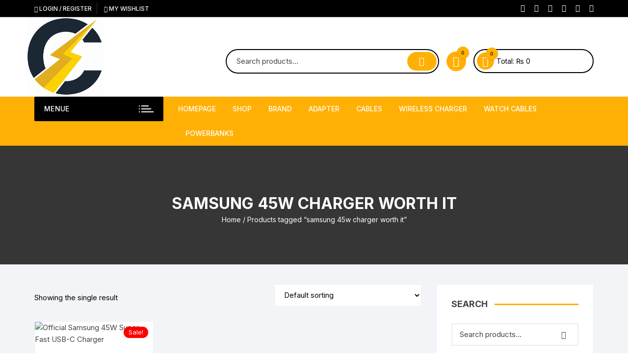

--- FILE ---
content_type: text/html; charset=UTF-8
request_url: https://chargers.com.pk/product-tag/samsung-45w-charger-worth-it/
body_size: 43772
content:
<!doctype html>
<html lang="en-US" prefix="og: https://ogp.me/ns#">
<head>
	<meta charset="UTF-8">
	<meta name="viewport" content="width=device-width, initial-scale=1">
	<link rel="profile" href="https://gmpg.org/xfn/11">

	
	<style>img:is([sizes="auto" i], [sizes^="auto," i]) { contain-intrinsic-size: 3000px 1500px }</style>
	

<!-- Search Engine Optimization by Rank Math PRO - https://rankmath.com/ -->
<title>samsung 45w charger worth it -</title>
<meta name="robots" content="follow, index, max-snippet:-1, max-video-preview:-1, max-image-preview:large"/>
<link rel="canonical" href="https://chargers.com.pk/product-tag/samsung-45w-charger-worth-it/" />
<meta property="og:locale" content="en_US" />
<meta property="og:type" content="article" />
<meta property="og:title" content="samsung 45w charger worth it -" />
<meta property="og:url" content="https://chargers.com.pk/product-tag/samsung-45w-charger-worth-it/" />
<meta property="og:site_name" content="charger Mart" />
<meta name="twitter:card" content="summary_large_image" />
<meta name="twitter:title" content="samsung 45w charger worth it -" />
<meta name="twitter:label1" content="Products" />
<meta name="twitter:data1" content="1" />
<script data-jetpack-boost="ignore" type="application/ld+json" class="rank-math-schema-pro">{"@context":"https://schema.org","@graph":[{"@type":"Organization","@id":"https://chargers.com.pk/#organization","name":"charger Mart"},{"@type":"WebSite","@id":"https://chargers.com.pk/#website","url":"https://chargers.com.pk","name":"charger Mart","publisher":{"@id":"https://chargers.com.pk/#organization"},"inLanguage":"en-US"},{"@type":"CollectionPage","@id":"https://chargers.com.pk/product-tag/samsung-45w-charger-worth-it/#webpage","url":"https://chargers.com.pk/product-tag/samsung-45w-charger-worth-it/","name":"samsung 45w charger worth it -","isPartOf":{"@id":"https://chargers.com.pk/#website"},"inLanguage":"en-US"}]}</script>
<!-- /Rank Math WordPress SEO plugin -->

<link rel='dns-prefetch' href='//stats.wp.com' />
<link rel='dns-prefetch' href='//www.googletagmanager.com' />
<link rel='dns-prefetch' href='//fonts.googleapis.com' />
<link rel='preconnect' href='//i0.wp.com' />
<link rel="alternate" type="application/rss+xml" title=" &raquo; Feed" href="https://chargers.com.pk/feed/" />
<link rel="alternate" type="application/rss+xml" title=" &raquo; Comments Feed" href="https://chargers.com.pk/comments/feed/" />
<link rel="alternate" type="application/rss+xml" title=" &raquo; samsung 45w charger worth it Tag Feed" href="https://chargers.com.pk/product-tag/samsung-45w-charger-worth-it/feed/" />

<link rel='stylesheet' id='all-css-b5b80bf1ff30fa0929fc59ac3b953de7' href='https://chargers.com.pk/wp-content/boost-cache/static/12b744770a.min.css' type='text/css' media='all' />
<style id='woocommerce-layout-inline-css'>

	.infinite-scroll .woocommerce-pagination {
		display: none;
	}
</style>
<style id='addonify-quick-view-inline-css'>
:root{--addonify_qv_button_text:rgba(255,255,255,1);--addonify_qv_button_text_hover:rgba(255,255,255,1);--addonify_qv_button_background:rgba(0,0,0,1);--addonify_qv_button_background_hover:rgba(14,86,255);--addonify_qv_button_border_color:rgba(255,255,255,0);--addonify_qv_button_border_color_hover:rgba(255,255,255,0);--addonify_qv_button_border_style:solid;--addonify_qv_button_border_radius:4px;--addonify_qv_button_border_width:0;--addonify_qv_modal_zindex:10000000000000000;--addonify_qv_modal_border_radius:10px;--addonify_qv_modal_image_border_radius:10px;--addonify_qv_modal_content_column_gap:40px;--addonify_qv_modal_general_text_font_size:15px;--addonify_qv_product_title_font_size:32px;--addonify_qv_product_title_font_weight:400;--addonify_qv_product_title_line_height:1.2;--addonify_qv_product_price_font_size:22px;--addonify_qv_product_price_font_weight:400;--addonify_qv_product_onsale_badge_font_size:14px;--addonify_qv_gallery_trigger_icon_size:18px;--addonify_qv_gallery_trigger_icon_border_radius:10px;--addonify_qv_spinner_icon_size:28px;--addonify_qv_modal_overlay_background:rgba(0,0,0,0.8);--addonify_qv_modal_background:rgba(255,255,255,1);--addonify_qv_modal_general_text_color:rgba(51,51,51,1);--addonify_qv_modal_general_border_color:rgba(238,238,238,1);--addonify_qv_modal_inputs_background_color:rgba(255,255,255,1);--addonify_qv_modal_inputs_text_color:rgba(51,51,51,1);--addonify_qv_modal_spinner_icon_color:rgba(51,51,51,1);--addonify_qv_product_title:rgba(51,51,51,1);--addonify_qv_product_excerpt:rgba(88,88,88,1);--addonify_qv_product_rating_filled:rgba(245,196,14,1);--addonify_qv_product_rating_empty:rgba(147,147,147,1);--addonify_qv_product_price:rgba(51,51,51,1);--addonify_qv_product_price_sale:rgba(255,0,0,1);--addonify_qv_product_meta:rgba(2,134,231,1);--addonify_qv_product_meta_hover:rgba(88,88,88,1);--addonify_qv_gallery_trigger_icon_color:#9F9F9F;--addonify_qv_gallery_trigger_icon_color_hover:rgba(54,91,255);--addonify_qv_gallery_trigger_icon_background_color:rgba(255,255,255,1);--addonify_qv_gallery_trigger_icon_background_color_hover:rgba(255,255,255,1);--addonify_qv_modal_images_border_color:rgba(238,238,238,1);--addonify_qv_modal_gallery_thumb_in_row:4;--addonify_qv_modal_gallery_thumbs_gap:20px;--addonify_qv_close_button_text:rgba(118,118,118,1);--addonify_qv_close_button_text_hover:rgba(2,134,231,1);--addonify_qv_close_button_background:rgba(238,238,238,1);--addonify_qv_close_button_background_hover:rgba(182,222,255,1);--addonify_qv_mobile_close_button_font_size:14px;--addonify_qv_misc_button_font_size:15px;--addonify_qv_misc_button_letter_spacing:0;--addonify_qv_misc_button_line_height:1;--addonify_qv_misc_button_font_weight:400;--addonify_qv_misc_button_text_transform:capitalize;--addonify_qv_misc_button_height:50px;--addonify_qv_misc_button_border_radius:4px;--addonify_qv_misc_button_text:rgba(255,255,255,1);--addonify_qv_misc_button_text_hover:rgba(255,255,255,1);--addonify_qv_misc_button_background:rgba(51,51,51,1);--addonify_qv_misc_button_background_hover:rgba(2,134,231,1);}
</style>
<style id='woo-variation-gallery-inline-css'>
:root {--wvg-thumbnail-item: 4;--wvg-thumbnail-item-gap: 0px;--wvg-single-image-size: 600px;--wvg-gallery-width: 30%;--wvg-gallery-margin: 30px;}/* Default Width */.woo-variation-product-gallery {max-width: 30% !important;width: 100%;}/* Medium Devices, Desktops *//* Small Devices, Tablets */@media only screen and (max-width: 768px) {.woo-variation-product-gallery {width: 720px;max-width: 100% !important;}}/* Extra Small Devices, Phones */@media only screen and (max-width: 480px) {.woo-variation-product-gallery {width: 320px;max-width: 100% !important;}}
</style>
<style id='woo-variation-swatches-inline-css'>
:root {
--wvs-tick:url("data:image/svg+xml;utf8,%3Csvg filter='drop-shadow(0px 0px 2px rgb(0 0 0 / .8))' xmlns='http://www.w3.org/2000/svg'  viewBox='0 0 30 30'%3E%3Cpath fill='none' stroke='%23ffffff' stroke-linecap='round' stroke-linejoin='round' stroke-width='4' d='M4 16L11 23 27 7'/%3E%3C/svg%3E");

--wvs-cross:url("data:image/svg+xml;utf8,%3Csvg filter='drop-shadow(0px 0px 5px rgb(255 255 255 / .6))' xmlns='http://www.w3.org/2000/svg' width='72px' height='72px' viewBox='0 0 24 24'%3E%3Cpath fill='none' stroke='%23ff0000' stroke-linecap='round' stroke-width='0.6' d='M5 5L19 19M19 5L5 19'/%3E%3C/svg%3E");
--wvs-single-product-item-width:30px;
--wvs-single-product-item-height:30px;
--wvs-single-product-item-font-size:16px}
</style>
<style id='orchid-store-main-style-inline-css'>
.editor-entry a,.quantity-button,.entry-404 h1 span,.banner-style-1 .caption span,.product-widget-style-2 .tab-nav ul li a.active{color:#ffb005;}button,.mobile-navigation,input[type='button'],input[type='reset'],input[type='submit'],.wp-block-search .wp-block-search__button,.wp-block-search.wp-block-search__text-button .wp-block-search__button,.entry-tags a,.entry-cats ul li a,.button-general,a.button-general,#yith-quick-view-close,.woocommerce .add_to_cart_button,.woocommerce #respond input#submit,.woocommerce input#submit,.woocommerce a.button,.woocommerce button.button,.woocommerce input.button,.woocommerce .cart .button,.woocommerce .cart input.button,.woocommerce button.button.alt,.woocommerce a.button.alt,.woocommerce input.button.alt,.orchid-backtotop,.category-nav li a:hover,.cta-style-1,.main-navigation,.header-style-1 .top-header,#yith-wcwl-popup-message,.header-style-1 .custom-search-entry button,.header-style-1 .custom-search-entry button:hover,.header-style-1 .custom-search .search-form button,.header-style-1 .wishlist-icon-container a > .item-count,.header-style-1 .mini-cart .trigger-mini-cart > .item-count,.masterheader .mini-cart button,.owl-carousel button.owl-dot.active,.woocommerce .added_to_cart.wc-forward,.woocommerce div.product .entry-summary .yith-wcwl-add-to-wishlist a,.default-post-wrap .page-head .entry-cats ul li a:hover,.woocommerce nav.woocommerce-pagination ul li a:hover,.woocommerce .widget_price_filter .ui-slider .ui-slider-range,.woocommerce .widget_price_filter .ui-slider .ui-slider-handle,.woocommerce-page #add_payment_method #payment div.payment_box,.woocommerce-cart #payment div.payment_box,.woocommerce-checkout #payment div.payment_box,.header-style-1 .wishlist-icon-container a,.wc-block-grid .wp-block-button__link,.os-about-widget .social-icons ul li a,.os-pagination .page-numbers,.woocommerce .woocommerce-pagination .page-numbers li span,.woocommerce .woocommerce-pagination .page-numbers li a,.woocommerce ul.products li .product-hover-items a,.woocommerce #respond input#submit.alt.disabled,.woocommerce #respond input#submit.alt:disabled,.woocommerce #respond input#submit.alt:disabled[disabled],.woocommerce a.button.alt.disabled,.woocommerce a.button.alt:disabled,.woocommerce a.button.alt:disabled[disabled],.woocommerce button.button.alt.disabled,.woocommerce button.button.alt:disabled,.woocommerce button.button.alt:disabled[disabled],.woocommerce input.button.alt.disabled,.woocommerce input.button.alt:disabled,.woocommerce input.button.alt:disabled:hover,.woocommerce input.button.alt:disabled[disabled],.product-widget-style-3 .owl-carousel .owl-nav button.owl-next,.product-widget-style-3 .owl-carousel .owl-nav button.owl-prev,.mobile-header-style-1 .bottom-block,.woocommerce-store-notice.demo_store,.addonify-add-to-wishlist-btn,.woocommerce ul.products li.product a.addonify-add-to-wishlist-btn.addonify-custom-wishlist-btn,.woocommerce-page ul.products li.product .product-hover-items a.addonify-add-to-wishlist-btn{background-color:#ffb005;}section .section-title h2:after,section .section-title h3:after{content:'';background-color:#ffb005;}.widget .widget-title h3:after{content:'';border-top-color:#ffb005;}.woocommerce-page .woocommerce-MyAccount-content p a{border-bottom-color:#ffb005;}#add_payment_method #payment div.payment_box::before,.woocommerce-cart #payment div.payment_box::before,.woocommerce-checkout #payment div.payment_box::before{content:'';border-bottom-color:#ffb005;}.category-nav ul,.masterheader .mini-cart,.header-style-1 .custom-search-entry,.header-style-1 .custom-search-entry .select-custom{border-color:#ffb005;}a:hover,.quantity-button:hover,.entry-metas ul li a:hover,.footer a:hover,.editor-entry a:hover,.widget_archive a:hover,.widget_categories a:hover,.widget_recent_entries a:hover,.widget_meta a:hover,.widget_product_categories a:hover,.widget_rss li a:hover,.widget_pages li a:hover,.widget_nav_menu li a:hover,.woocommerce-widget-layered-nav ul li a:hover,.widget_rss .widget-title h3 a:hover,.widget_rss ul li a:hover,.masterheader .social-icons ul li a:hover,.comments-area .comment-body .reply a:hover,.comments-area .comment-body .reply a:focus,.comments-area .comment-body .fn a:hover,.comments-area .comment-body .fn a:focus,.footer .widget_rss ul li a:hover,.comments-area .comment-body .fn:hover,.comments-area .comment-body .fn a:hover,.comments-area .comment-body .reply a:hover,.comments-area .comment-body .comment-metadata a:hover,.comments-area .comment-body .comment-metadata .edit-link:hover,.masterheader .topbar-items a:hover,.default-page-wrap .page-head .entry-metas ul li a:hover,.default-post-wrap .page-head .entry-metas ul li a:hover,.mini-cart-open .woocommerce.widget_shopping_cart .cart_list li a:hover,.woocommerce .woocommerce-breadcrumb a:hover,.breadcrumb-trail ul li a:hover,.os-page-breadcrumb-wrap .breadcrumb-trail ul li a:hover,.woocommerce .os-page-breadcrumb-wrap .woocommerce-breadcrumb a:hover,.os-breadcrumb-wrap ul li a:hover,.woocommerce-page a.edit:hover,.footer .footer-bottom p a:hover,.footer .copyrights a:hover,.footer .widget_nav_menu ul li a:hover,.footer .widget_rss .widget_title h3 a:hover,.footer .widget_tag_cloud .tagcloud a:hover,.wc-block-grid .wc-block-grid__product-title:hover,.site-navigation ul li .sub-menu.mega-menu-sub-menu li a:hover{color:#000000;}button:hover,input[type='button']:hover,input[type='reset']:hover,input[type='submit']:hover,.wp-block-search .wp-block-search__button:hover,.wp-block-search.wp-block-search__text-button .wp-block-search__button:hover,.orchid-backtotop:hover,.entry-tags a:hover,.entry-cats ul li a:hover,.button-general:hover,a.button-general:hover,#yith-quick-view-close:hover,.woocommerce .add_to_cart_button:hover,.woocommerce #respond input#submit:hover,.woocommerce input#submit:hover,.woocommerce a.button:hover,.woocommerce button.button:hover,.woocommerce input.button:hover,.woocommerce .cart .button:hover,.woocommerce .cart input.button:hover,.woocommerce button.button.alt:hover,.woocommerce a.button.alt:hover,.woocommerce input.button.alt:hover,.masterheader .mini-cart button:hover,.woocommerce .product-hover-items a:hover,.owl-carousel .owl-nav button.owl-next:hover,.owl-carousel .owl-nav button.owl-prev:hover,.woocommerce .added_to_cart.wc-forward:hover,.category-navigation .cat-nav-trigger,.wc-block-grid .wp-block-button__link:hover,.header-style-1 .wishlist-icon-container a:hover,.header-style-1 .custom-search .search-form button:hover,.os-about-widget .social-icons ul li a:hover,.woocommerce ul.products li .product-hover-items a:hover,.woocommerce div.product .entry-summary .yith-wcwl-add-to-wishlist a:hover,.os-pagination .page-numbers.current,.os-pagination .page-numbers:hover,.woocommerce .woocommerce-pagination .page-numbers li a:hover,.woocommerce .woocommerce-pagination .page-numbers li .current,.woocommerce a.button.alt:disabled:hover,.woocommerce a.button.alt.disabled:hover,.woocommerce button.button.alt:disabled:hover,.woocommerce button.button.alt.disabled:hover,.woocommerce input.button.alt.disabled:hover,.woocommerce a.button.alt:disabled[disabled]:hover,.woocommerce #respond input#submit.alt:disabled:hover,.woocommerce #respond input#submit.alt.disabled:hover,.woocommerce button.button.alt:disabled[disabled]:hover,.woocommerce input.button.alt:disabled[disabled]:hover,.woocommerce #respond input#submit.alt:disabled[disabled]:hover,.product-widget-style-3 .owl-carousel .owl-nav button.owl-next:hover,.product-widget-style-3 .owl-carousel .owl-nav button.owl-prev:hover,.addonify-add-to-wishlist-btn:hover,.woocommerce ul.products li.product a.addonify-add-to-wishlist-btn.addonify-custom-wishlist-btn:hover,.woocommerce-page ul.products li.product .product-hover-items a.addonify-add-to-wishlist-btn:hover{background-color:#000000;}@media ( min-width:992px ){.site-navigation ul li .sub-menu li a:hover,.site-navigation ul li .children li a:hover{background-color:#000000;}}.widget_tag_cloud .tagcloud a:hover,.widget_product_tag_cloud .tagcloud a:hover{border-color:#000000;}@media( min-width:1400px ){body.elementor-page .__os-container__,body.elementor-page .elementor-section-boxed>.elementor-container,.__os-container__{max-width:1300px;}}.excerpt a,.editor-entry a{text-decoration:underline;}@media( min-width:992px ){.sidebar-col{flex:0 0 30%;max-width:30%;width:30%;}.content-col{flex:0 0 70%;max-width:70%;width:70%;}}
</style>
<style id='addonify-wishlist-inline-css'>
:root {--adfy_wishlist_sidebar_btn_position_offset: -40;}
:root{--adfy_wishlist_wishlist_btn_text_color:#ffffff;--adfy_wishlist_wishlist_btn_text_color_hover:#ffffff;--adfy_wishlist_wishlist_btn_bg_color:#444444;--adfy_wishlist_wishlist_btn_bg_color_hover:#2274fb;--adfy_wishlist_sidebar_modal_overlay_bg_color:rgba(255,255,255,.96);--adfy_wishlist_popup_modal_overlay_bg_color:rgba(0,0,0,.8);--adfy_wishlist_popup_modal_bg_color:#ffffff;--adfy_wishlist_border_color:#f5f5f5;--adfy_wishlist_popup_modal_close_btn_icon_color:#444444;--adfy_wishlist_popup_modal_close_btn_icon_color_hover:#2274fb;--adfy_wishlist_popup_modal_icon_color:#fe0c67;--adfy_wishlist_success_icon_color:#36ff79;--adfy_wishlist_alert_icon_color:#ff9536;--adfy_wishlist_error_icon_color:#ff363a;--adfy_wishlist_info_icon_color:#2196F3;--adfy_wishlist_popup_modal_text_color:#444444;--adfy_wishlist_popup_modal_btn_text_color:#ffffff;--adfy_wishlist_popup_modal_btn_text_color_hover:#ffffff;--adfy_wishlist_popup_modal_btn_bg_color:#444444;--adfy_wishlist_popup_modal_btn_bg_color_hover:#2274fb;--adfy_wishlist_sidebar_modal_toggle_btn_label_color:#444444;--adfy_wishlist_sidebar_modal_toggle_btn_label_color_hover:#2274fb;--adfy_wishlist_sidebar_modal_toggle_btn_bg_color:rgba(255,255,255,0);--adfy_wishlist_sidebar_modal_toggle_btn_bg_color_hover:rgba(255,255,255,0);--adfy_wishlist_sidebar_modal_bg_color:#ffffff;--adfy_wishlist_sidebar_modal_title_color:#444444;--adfy_wishlist_sidebar_modal_empty_text_color:#444444;--adfy_wishlist_sidebar_modal_close_icon_color:#444444;--adfy_wishlist_sidebar_modal_close_icon_color_hover:#2274fb;--adfy_wishlist_sidebar_modal_product_title_color:#444444;--adfy_wishlist_sidebar_modal_product_title_color_hover:#2274fb;--adfy_wishlist_sidebar_modal_product_regular_price_color:#444444;--adfy_wishlist_sidebar_modal_product_sale_price_color:#ff0000;--adfy_wishlist_sidebar_modal_product_add_to_cart_label_color:#ffffff;--adfy_wishlist_sidebar_modal_product_add_to_cart_label_color_hover:#ffffff;--adfy_wishlist_sidebar_modal_product_add_to_cart_bg_color:#444444;--adfy_wishlist_sidebar_modal_product_add_to_cart_bg_color_hover:#2274fb;--adfy_wishlist_sidebar_modal_product_remove_from_wishlist_icon_color:#9f9f9f;--adfy_wishlist_sidebar_modal_product_remove_from_wishlist_icon_color_hover:#2274fb;--adfy_wishlist_sidebar_modal_view_wishlist_btn_label_color:#444444;--adfy_wishlist_sidebar_modal_view_wishlist_btn_label_color_hover:#2274fb;--adfy_wishlist_sidebar_modal_view_wishlist_btn_bg_color:rgba(255,255,255,0);--adfy_wishlist_sidebar_modal_view_wishlist_btn_bg_color_hover:rgba(255,255,255,0);--adfy_wishlist_sidebar_modal_in_stock_text_color:#249901;--adfy_wishlist_sidebar_modal_out_of_stock_text_color:#ff0000;--adfy_wishlist_product_removed_notice_bg_color:#d9edff;--adfy_wishlist_product_removed_notice_text_color:#004386;--adfy_wishlist_product_removed_notice_undo_btn_text_color:#004d90;--adfy_wishlist_product_removed_notice_undo_btn_hover_text_color:#01447f;--adfy_wishlist_product_removed_notice_undo_btn_bg_color:#afd9ff;--adfy_wishlist_product_removed_notice_undo_btn_hover_bg_color:#98cdff;}
</style>
<link rel='stylesheet' id='only-screen-and-max-width-768px-css-3401447fd86a60906956732674c82f12' href='https://chargers.com.pk/wp-content/boost-cache/static/1864c3f54b.min.css' type='text/css' media='only screen and (max-width: 768px)' />
<style id='wp-emoji-styles-inline-css'>

	img.wp-smiley, img.emoji {
		display: inline !important;
		border: none !important;
		box-shadow: none !important;
		height: 1em !important;
		width: 1em !important;
		margin: 0 0.07em !important;
		vertical-align: -0.1em !important;
		background: none !important;
		padding: 0 !important;
	}
</style>
<style id='classic-theme-styles-inline-css'>
/*! This file is auto-generated */
.wp-block-button__link{color:#fff;background-color:#32373c;border-radius:9999px;box-shadow:none;text-decoration:none;padding:calc(.667em + 2px) calc(1.333em + 2px);font-size:1.125em}.wp-block-file__button{background:#32373c;color:#fff;text-decoration:none}
</style>
<style id='jetpack-sharing-buttons-style-inline-css'>
.jetpack-sharing-buttons__services-list{display:flex;flex-direction:row;flex-wrap:wrap;gap:0;list-style-type:none;margin:5px;padding:0}.jetpack-sharing-buttons__services-list.has-small-icon-size{font-size:12px}.jetpack-sharing-buttons__services-list.has-normal-icon-size{font-size:16px}.jetpack-sharing-buttons__services-list.has-large-icon-size{font-size:24px}.jetpack-sharing-buttons__services-list.has-huge-icon-size{font-size:36px}@media print{.jetpack-sharing-buttons__services-list{display:none!important}}.editor-styles-wrapper .wp-block-jetpack-sharing-buttons{gap:0;padding-inline-start:0}ul.jetpack-sharing-buttons__services-list.has-background{padding:1.25em 2.375em}
</style>
<style id='global-styles-inline-css'>
:root{--wp--preset--aspect-ratio--square: 1;--wp--preset--aspect-ratio--4-3: 4/3;--wp--preset--aspect-ratio--3-4: 3/4;--wp--preset--aspect-ratio--3-2: 3/2;--wp--preset--aspect-ratio--2-3: 2/3;--wp--preset--aspect-ratio--16-9: 16/9;--wp--preset--aspect-ratio--9-16: 9/16;--wp--preset--color--black: #000000;--wp--preset--color--cyan-bluish-gray: #abb8c3;--wp--preset--color--white: #ffffff;--wp--preset--color--pale-pink: #f78da7;--wp--preset--color--vivid-red: #cf2e2e;--wp--preset--color--luminous-vivid-orange: #ff6900;--wp--preset--color--luminous-vivid-amber: #fcb900;--wp--preset--color--light-green-cyan: #7bdcb5;--wp--preset--color--vivid-green-cyan: #00d084;--wp--preset--color--pale-cyan-blue: #8ed1fc;--wp--preset--color--vivid-cyan-blue: #0693e3;--wp--preset--color--vivid-purple: #9b51e0;--wp--preset--gradient--vivid-cyan-blue-to-vivid-purple: linear-gradient(135deg,rgba(6,147,227,1) 0%,rgb(155,81,224) 100%);--wp--preset--gradient--light-green-cyan-to-vivid-green-cyan: linear-gradient(135deg,rgb(122,220,180) 0%,rgb(0,208,130) 100%);--wp--preset--gradient--luminous-vivid-amber-to-luminous-vivid-orange: linear-gradient(135deg,rgba(252,185,0,1) 0%,rgba(255,105,0,1) 100%);--wp--preset--gradient--luminous-vivid-orange-to-vivid-red: linear-gradient(135deg,rgba(255,105,0,1) 0%,rgb(207,46,46) 100%);--wp--preset--gradient--very-light-gray-to-cyan-bluish-gray: linear-gradient(135deg,rgb(238,238,238) 0%,rgb(169,184,195) 100%);--wp--preset--gradient--cool-to-warm-spectrum: linear-gradient(135deg,rgb(74,234,220) 0%,rgb(151,120,209) 20%,rgb(207,42,186) 40%,rgb(238,44,130) 60%,rgb(251,105,98) 80%,rgb(254,248,76) 100%);--wp--preset--gradient--blush-light-purple: linear-gradient(135deg,rgb(255,206,236) 0%,rgb(152,150,240) 100%);--wp--preset--gradient--blush-bordeaux: linear-gradient(135deg,rgb(254,205,165) 0%,rgb(254,45,45) 50%,rgb(107,0,62) 100%);--wp--preset--gradient--luminous-dusk: linear-gradient(135deg,rgb(255,203,112) 0%,rgb(199,81,192) 50%,rgb(65,88,208) 100%);--wp--preset--gradient--pale-ocean: linear-gradient(135deg,rgb(255,245,203) 0%,rgb(182,227,212) 50%,rgb(51,167,181) 100%);--wp--preset--gradient--electric-grass: linear-gradient(135deg,rgb(202,248,128) 0%,rgb(113,206,126) 100%);--wp--preset--gradient--midnight: linear-gradient(135deg,rgb(2,3,129) 0%,rgb(40,116,252) 100%);--wp--preset--font-size--small: 13px;--wp--preset--font-size--medium: 20px;--wp--preset--font-size--large: 36px;--wp--preset--font-size--x-large: 42px;--wp--preset--spacing--20: 0.44rem;--wp--preset--spacing--30: 0.67rem;--wp--preset--spacing--40: 1rem;--wp--preset--spacing--50: 1.5rem;--wp--preset--spacing--60: 2.25rem;--wp--preset--spacing--70: 3.38rem;--wp--preset--spacing--80: 5.06rem;--wp--preset--shadow--natural: 6px 6px 9px rgba(0, 0, 0, 0.2);--wp--preset--shadow--deep: 12px 12px 50px rgba(0, 0, 0, 0.4);--wp--preset--shadow--sharp: 6px 6px 0px rgba(0, 0, 0, 0.2);--wp--preset--shadow--outlined: 6px 6px 0px -3px rgba(255, 255, 255, 1), 6px 6px rgba(0, 0, 0, 1);--wp--preset--shadow--crisp: 6px 6px 0px rgba(0, 0, 0, 1);}:where(.is-layout-flex){gap: 0.5em;}:where(.is-layout-grid){gap: 0.5em;}body .is-layout-flex{display: flex;}.is-layout-flex{flex-wrap: wrap;align-items: center;}.is-layout-flex > :is(*, div){margin: 0;}body .is-layout-grid{display: grid;}.is-layout-grid > :is(*, div){margin: 0;}:where(.wp-block-columns.is-layout-flex){gap: 2em;}:where(.wp-block-columns.is-layout-grid){gap: 2em;}:where(.wp-block-post-template.is-layout-flex){gap: 1.25em;}:where(.wp-block-post-template.is-layout-grid){gap: 1.25em;}.has-black-color{color: var(--wp--preset--color--black) !important;}.has-cyan-bluish-gray-color{color: var(--wp--preset--color--cyan-bluish-gray) !important;}.has-white-color{color: var(--wp--preset--color--white) !important;}.has-pale-pink-color{color: var(--wp--preset--color--pale-pink) !important;}.has-vivid-red-color{color: var(--wp--preset--color--vivid-red) !important;}.has-luminous-vivid-orange-color{color: var(--wp--preset--color--luminous-vivid-orange) !important;}.has-luminous-vivid-amber-color{color: var(--wp--preset--color--luminous-vivid-amber) !important;}.has-light-green-cyan-color{color: var(--wp--preset--color--light-green-cyan) !important;}.has-vivid-green-cyan-color{color: var(--wp--preset--color--vivid-green-cyan) !important;}.has-pale-cyan-blue-color{color: var(--wp--preset--color--pale-cyan-blue) !important;}.has-vivid-cyan-blue-color{color: var(--wp--preset--color--vivid-cyan-blue) !important;}.has-vivid-purple-color{color: var(--wp--preset--color--vivid-purple) !important;}.has-black-background-color{background-color: var(--wp--preset--color--black) !important;}.has-cyan-bluish-gray-background-color{background-color: var(--wp--preset--color--cyan-bluish-gray) !important;}.has-white-background-color{background-color: var(--wp--preset--color--white) !important;}.has-pale-pink-background-color{background-color: var(--wp--preset--color--pale-pink) !important;}.has-vivid-red-background-color{background-color: var(--wp--preset--color--vivid-red) !important;}.has-luminous-vivid-orange-background-color{background-color: var(--wp--preset--color--luminous-vivid-orange) !important;}.has-luminous-vivid-amber-background-color{background-color: var(--wp--preset--color--luminous-vivid-amber) !important;}.has-light-green-cyan-background-color{background-color: var(--wp--preset--color--light-green-cyan) !important;}.has-vivid-green-cyan-background-color{background-color: var(--wp--preset--color--vivid-green-cyan) !important;}.has-pale-cyan-blue-background-color{background-color: var(--wp--preset--color--pale-cyan-blue) !important;}.has-vivid-cyan-blue-background-color{background-color: var(--wp--preset--color--vivid-cyan-blue) !important;}.has-vivid-purple-background-color{background-color: var(--wp--preset--color--vivid-purple) !important;}.has-black-border-color{border-color: var(--wp--preset--color--black) !important;}.has-cyan-bluish-gray-border-color{border-color: var(--wp--preset--color--cyan-bluish-gray) !important;}.has-white-border-color{border-color: var(--wp--preset--color--white) !important;}.has-pale-pink-border-color{border-color: var(--wp--preset--color--pale-pink) !important;}.has-vivid-red-border-color{border-color: var(--wp--preset--color--vivid-red) !important;}.has-luminous-vivid-orange-border-color{border-color: var(--wp--preset--color--luminous-vivid-orange) !important;}.has-luminous-vivid-amber-border-color{border-color: var(--wp--preset--color--luminous-vivid-amber) !important;}.has-light-green-cyan-border-color{border-color: var(--wp--preset--color--light-green-cyan) !important;}.has-vivid-green-cyan-border-color{border-color: var(--wp--preset--color--vivid-green-cyan) !important;}.has-pale-cyan-blue-border-color{border-color: var(--wp--preset--color--pale-cyan-blue) !important;}.has-vivid-cyan-blue-border-color{border-color: var(--wp--preset--color--vivid-cyan-blue) !important;}.has-vivid-purple-border-color{border-color: var(--wp--preset--color--vivid-purple) !important;}.has-vivid-cyan-blue-to-vivid-purple-gradient-background{background: var(--wp--preset--gradient--vivid-cyan-blue-to-vivid-purple) !important;}.has-light-green-cyan-to-vivid-green-cyan-gradient-background{background: var(--wp--preset--gradient--light-green-cyan-to-vivid-green-cyan) !important;}.has-luminous-vivid-amber-to-luminous-vivid-orange-gradient-background{background: var(--wp--preset--gradient--luminous-vivid-amber-to-luminous-vivid-orange) !important;}.has-luminous-vivid-orange-to-vivid-red-gradient-background{background: var(--wp--preset--gradient--luminous-vivid-orange-to-vivid-red) !important;}.has-very-light-gray-to-cyan-bluish-gray-gradient-background{background: var(--wp--preset--gradient--very-light-gray-to-cyan-bluish-gray) !important;}.has-cool-to-warm-spectrum-gradient-background{background: var(--wp--preset--gradient--cool-to-warm-spectrum) !important;}.has-blush-light-purple-gradient-background{background: var(--wp--preset--gradient--blush-light-purple) !important;}.has-blush-bordeaux-gradient-background{background: var(--wp--preset--gradient--blush-bordeaux) !important;}.has-luminous-dusk-gradient-background{background: var(--wp--preset--gradient--luminous-dusk) !important;}.has-pale-ocean-gradient-background{background: var(--wp--preset--gradient--pale-ocean) !important;}.has-electric-grass-gradient-background{background: var(--wp--preset--gradient--electric-grass) !important;}.has-midnight-gradient-background{background: var(--wp--preset--gradient--midnight) !important;}.has-small-font-size{font-size: var(--wp--preset--font-size--small) !important;}.has-medium-font-size{font-size: var(--wp--preset--font-size--medium) !important;}.has-large-font-size{font-size: var(--wp--preset--font-size--large) !important;}.has-x-large-font-size{font-size: var(--wp--preset--font-size--x-large) !important;}
:where(.wp-block-post-template.is-layout-flex){gap: 1.25em;}:where(.wp-block-post-template.is-layout-grid){gap: 1.25em;}
:where(.wp-block-columns.is-layout-flex){gap: 2em;}:where(.wp-block-columns.is-layout-grid){gap: 2em;}
:root :where(.wp-block-pullquote){font-size: 1.5em;line-height: 1.6;}
</style>
<style id='woocommerce-inline-inline-css'>
.woocommerce form .form-row .required { visibility: visible; }
</style>
<link rel='stylesheet' id='dashicons-css' href='https://chargers.com.pk/wp-includes/css/dashicons.min.css?ver=6.8.2' media='all' />
<link rel='stylesheet' id='orchid-store-fonts-css' href='https://fonts.googleapis.com/css?family=Inter%3A400%2C500%2C600%2C700%2C800&#038;subset=latin%2Clatin-ext&#038;ver=1.5.13' media='all' />
<link rel='stylesheet' id='jquery-lazyloadxt-spinner-css-css' href='//chargers.com.pk/wp-content/plugins/a3-lazy-load/assets/css/jquery.lazyloadxt.spinner.css?ver=6.8.2' media='all' />


<!--n2css--><!--n2js-->









<!-- Google tag (gtag.js) snippet added by Site Kit -->

<!-- Google Analytics snippet added by Site Kit -->



<!-- End Google tag (gtag.js) snippet added by Site Kit -->
<link rel="https://api.w.org/" href="https://chargers.com.pk/wp-json/" /><link rel="alternate" title="JSON" type="application/json" href="https://chargers.com.pk/wp-json/wp/v2/product_tag/750" /><link rel="EditURI" type="application/rsd+xml" title="RSD" href="https://chargers.com.pk/xmlrpc.php?rsd" />
<meta name="generator" content="WordPress 6.8.2" />
<meta name="generator" content="Site Kit by Google 1.157.0" />		
			<style>img#wpstats{display:none}</style>
			<noscript><style>.woocommerce-product-gallery{ opacity: 1 !important; }</style></noscript>
	<style>:root{  --wcpaSectionTitleSize:14px;   --wcpaLabelSize:14px;   --wcpaDescSize:13px;   --wcpaErrorSize:13px;   --wcpaLabelWeight:normal;   --wcpaDescWeight:normal;   --wcpaBorderWidth:1px;   --wcpaBorderRadius:6px;   --wcpaInputHeight:45px;   --wcpaCheckLabelSize:14px;   --wcpaCheckBorderWidth:1px;   --wcpaCheckWidth:20px;   --wcpaCheckHeight:20px;   --wcpaCheckBorderRadius:4px;   --wcpaCheckButtonRadius:5px;   --wcpaCheckButtonBorder:2px; }:root{  --wcpaButtonColor:#3340d3;   --wcpaLabelColor:#424242;   --wcpaDescColor:#797979;   --wcpaBorderColor:#c6d0e9;   --wcpaBorderColorFocus:#3561f3;   --wcpaInputBgColor:#FFFFFF;   --wcpaInputColor:#5d5d5d;   --wcpaCheckLabelColor:#4a4a4a;   --wcpaCheckBgColor:#3340d3;   --wcpaCheckBorderColor:#B9CBE3;   --wcpaCheckTickColor:#ffffff;   --wcpaRadioBgColor:#3340d3;   --wcpaRadioBorderColor:#B9CBE3;   --wcpaRadioTickColor:#ffffff;   --wcpaButtonTextColor:#ffffff;   --wcpaErrorColor:#F55050; }:root{}</style><link rel="icon" href="https://i0.wp.com/chargers.com.pk/wp-content/uploads/2023/07/image.jpg?fit=32%2C32&#038;ssl=1" sizes="32x32" />
<link rel="icon" href="https://i0.wp.com/chargers.com.pk/wp-content/uploads/2023/07/image.jpg?fit=192%2C192&#038;ssl=1" sizes="192x192" />
<link rel="apple-touch-icon" href="https://i0.wp.com/chargers.com.pk/wp-content/uploads/2023/07/image.jpg?fit=180%2C180&#038;ssl=1" />
<meta name="msapplication-TileImage" content="https://i0.wp.com/chargers.com.pk/wp-content/uploads/2023/07/image.jpg?fit=270%2C270&#038;ssl=1" />
		<style type="text/css" id="wp-custom-css">
			.category-nav ul, .masterheader .mini-cart, .header-style-1 .custom-search-entry, .header-style-1 .custom-search-entry .select-custom {
    border-color: #000;
}
.header-style-1 .top-header {
    background-color: #000;
}

element.style {
}
.mini-cart-open.display-block {
    display: block;
}
.mini-cart-open {
    background-color: #ffffff;
    border-radius: 4px;
    -webkit-border-radius: 4px;
    -moz-border-radius: 4px;
    -ms-border-radius: 4px;
    color: #000;
    display: none;
    padding: 30px 20px;
    position: absolute;
    right: 0;
    top: 65px;
    width: 400px;
    z-index: 99999;
}
.mini-cart-open .woocommerce.widget_shopping_cart .cart_list li a {
    color: #fff;
}
.branding a img {
    padding-left: 0px;
    padding-right: 100px;
}
img {
    border-style: none;
    height: auto%;
    max-width: 100%;
    vertical-align: middle;
}
.custom-logo {
    margin: -30px;
    width: 170px;
    margin-bottom: -10px;
    padding-top: 0px;
}
.mobile-header .flex-col {
    padding-left: 00px;
    padding-right: 15px;
}
.mini-cart-open .woocommerce.widget_shopping_cart .cart_list li a {
    color: #000;
}
.footer, .footer .footer-bottom p, .footer .widget_rss ul li a, .footer .widget_tag_cloud .tagcloud a, .footer a {
    color: #d1c1c1;
}
.product-title {
    color: #858080;
    background-color: #000000;
}
.footer {
    background: #fff;
}
.footer a {
    color: #000000;

}
.single-product div.product .product_meta .posted_in:last-child, .single-product div.product .product_meta .sku_wrapper:last-child, .single-product div.product .product_meta .tagged_as:last-child{
 display:none;
}
.wt-related-products {
    width: 100% !important;
    display: none;
}
.button.adfy-wishlist-btn.addonify-add-to-wishlist-btn.before-add-to-cart.show-label.addonify-wishlist-ajax-add-to-wishlist {
    color: #ffffff;
    background-color: #ff0000;
}		</style>
		</head>

<body class="archive tax-product_tag term-samsung-45w-charger-worth-it term-750 wp-custom-logo wp-theme-orchid-store theme-orchid-store woocommerce woocommerce-page woocommerce-no-js woo-variation-gallery woo-variation-gallery-theme-orchid-store woo-variation-swatches wvs-behavior-blur wvs-theme-orchid-store wvs-show-label wvs-tooltip hfeed woocommerce-active">
		<div id="page" class="site __os-page-wrap__">

		<a class="skip-link screen-reader-text" href="#content">
			Skip to content		</a>

		<header class="masterheader desktop-header header-style-1">
	<div class="header-inner">
					<div class="top-header">
				<div class="__os-container__">
					<div class="os-row">
						<div class="os-col left-col">
							<div class="topbar-items">
										<nav class="login_register_link">
			<ul>
									<li>
						<a href="https://chargers.com.pk/my-account/">
							<i class='bx bx-user'></i> Login / Register						</a>
					</li>
											<li>
							<a href="https://chargers.com.pk/wishlist/">
								<i class='fa fa-heart-o'></i> My Wishlist							</a>
						</li>
									</ul>
		</nav>
									</div><!-- .topbar-items -->
						</div><!-- .os-col.left-col -->
													<div class="os-col right-col">
								<div class="social-icons">
									<ul class="social-icons-list">
																					<li>
												<a href="https://facebook.com/themebeez"></a>
											</li>
																						<li>
												<a href="https://twitter.com/themebeez"></a>
											</li>
																						<li>
												<a href="https://instagram.com/themebeez"></a>
											</li>
																						<li>
												<a href="https://pinterest.com/"></a>
											</li>
																						<li>
												<a href="https://youtube.com/"></a>
											</li>
																						<li>
												<a href="https://demo.themebeez.com/demos-2/orchid-store/feed/"></a>
											</li>
																				</ul>
								</div><!-- // social-icons -->
							</div><!-- .os-col.right-col -->
												</div><!-- .os-row -->
				</div><!-- .__os-container__ -->
			</div><!-- .top-header -->
					<div class="mid-header">
			<div class="__os-container__">
				<div class="os-row ">
					<div class="os-col logo-col">
								<div class="site-branding">
			<a href="https://chargers.com.pk/" class="custom-logo-link" rel="home"><img width="265" height="271" src="https://i0.wp.com/chargers.com.pk/wp-content/uploads/2023/06/cropped-IMG_0158-e1687529849351.png?fit=265%2C271&amp;ssl=1" class="custom-logo" alt="" decoding="async" fetchpriority="high" srcset="https://chargers.com.pk/wp-content/uploads/2023/06/cropped-IMG_0158-e1687529849351.png 265w, https://chargers.com.pk/wp-content/uploads/2023/06/cropped-IMG_0158-e1687529849351-50x50.png 50w" sizes="(max-width: 265px) 100vw, 265px" /></a>		</div><!-- site-branding -->
							</div><!-- .os-col.logo-col -->
											<div class="os-col extra-col">
							<div class="aside-right">
										<div class="custom-search os-mobile-show">
			<form method="get" class="woocommerce-product-search" action="https://chargers.com.pk/">
	<div class="custom-search-entry">
		<input type="search" id="woocommerce-product-search-field-0" class="search-field" placeholder="Search products&hellip;" value="" name="s" />
		<button type="submit"><i class='bx bx-search'></i></button>
		<input type="hidden" name="post_type" value="product" />
	</div>
</form>
		</div><!-- .custom-search -->
											<div class="wishlist-minicart-wrapper">
										<div class="wishlist-minicart-inner">
													<div class="wishlist-icon-container">
				<a href="https://chargers.com.pk/wishlist/"><i class='fa fa-heart-o'></i> 
											<span class="item-count wishlist-items-count">0</span>
									</a>
			</div><!-- .wishlist-icon-container -->
					<div class="mini-cart">
			<button class="trigger-mini-cart">
				<i class='bx bx-cart'></i>
									<span class="item-count cart-items-count">
						0					<span>
							</button><!-- .trigger-mini-cart -->
			<span class="cart-amount">Total:				<span class="price">	                
					<span class="woocommerce-Price-amount amount os-minicart-amount">
						<span class="woocommerce-Price-amount amount"><span class="woocommerce-Price-currencySymbol">&#8360;</span>&nbsp;0</span>					</span>
				</span><!-- .price -->
			</span><!-- .cart-amount -->
							<div class="mini-cart-open">
					<div class="mini-cart-items">
						<div class="widget woocommerce widget_shopping_cart"><div class="widget_shopping_cart_content"></div></div>					</div><!-- .mini-cart-tems -->
				</div><!-- .mini-cart-open -->
						</div><!-- .mini-cart -->
												</div><!-- . wishlist-minicart-inner -->
									</div>
																</div><!-- .aside-right -->
						</div><!-- .os-col.extra-col -->
										</div><!-- .os-row -->
			</div><!-- .__os-container__ -->
		</div><!-- .mid-header -->
		<div class="bottom-header">
			<div class="main-navigation"> 
				<div class="__os-container__">
					<div class="os-row os-nav-row ">
													<div class="os-col os-nav-col-left">
								<div class="category-navigation">
									<button class="cat-nav-trigger">
																					<span class="title">Menue</span>
																					<span class="icon">
											<span class="line"></span>
											<span class="line"></span>
											<span class="line"></span>
										</span>
									</button><!-- . cat-nav-trigger -->

																	</div><!-- .site-navigation category-navigation -->
							</div><!-- .os-col.os-nav-col-left -->
													<div class="os-col os-nav-col-right">
							<div class="menu-toggle">
								<button class="mobile-menu-toggle-btn">
									<span class="hamburger-bar"></span>
									<span class="hamburger-bar"></span>
									<span class="hamburger-bar"></span>
								</button>
							</div><!-- .meu-toggle -->
									<nav id="site-navigation" class="site-navigation">
			<ul id="primary-menu" class="primary-menu"><li id="nav-menu-item-1273" class="main-menu-item  menu-item-even menu-item-depth-0 menu-item menu-item-type-post_type menu-item-object-page menu-item-home"><a href="https://chargers.com.pk/" class="menu-link main-menu-link">Homepage</a></li>
<li id="nav-menu-item-1275" class="main-menu-item  menu-item-even menu-item-depth-0 menu-item menu-item-type-post_type menu-item-object-page"><a href="https://chargers.com.pk/shop/" class="menu-link main-menu-link">Shop</a></li>
<li id="nav-menu-item-1599" class="main-menu-item  menu-item-even menu-item-depth-0 menu-item menu-item-type-taxonomy menu-item-object-product_cat menu-item-has-children"><a href="https://chargers.com.pk/product-category/brand/" class="menu-link main-menu-link">Brand</a>
<ul class="sub-menu menu-odd  menu-depth-1">
	<li id="nav-menu-item-1602" class="sub-menu-item  menu-item-odd menu-item-depth-1 menu-item menu-item-type-taxonomy menu-item-object-product_cat menu-item-has-children"><a href="https://chargers.com.pk/product-category/apple/" class="menu-link sub-menu-link">Apple</a>
	<ul class="sub-menu menu-even sub-sub-menu menu-depth-2">
		<li id="nav-menu-item-1778" class="sub-menu-item sub-sub-menu-item menu-item-even menu-item-depth-2 menu-item menu-item-type-custom menu-item-object-custom"><a href="https://chargers.com.pk/product-category/apple/adapter-apple/" class="menu-link sub-menu-link">Adapter</a></li>
		<li id="nav-menu-item-1785" class="sub-menu-item sub-sub-menu-item menu-item-even menu-item-depth-2 menu-item menu-item-type-custom menu-item-object-custom"><a href="https://chargers.com.pk/product-category/apple/batery-pack/" class="menu-link sub-menu-link">Battery Pack</a></li>
		<li id="nav-menu-item-1786" class="sub-menu-item sub-sub-menu-item menu-item-even menu-item-depth-2 menu-item menu-item-type-custom menu-item-object-custom"><a href="https://chargers.com.pk/product-category/apple/cable-apple/" class="menu-link sub-menu-link">Cable</a></li>
	</ul>
</li>
	<li id="nav-menu-item-1776" class="sub-menu-item  menu-item-odd menu-item-depth-1 menu-item menu-item-type-taxonomy menu-item-object-product_cat menu-item-has-children"><a href="https://chargers.com.pk/product-category/brand/anker/" class="menu-link sub-menu-link">Anker</a>
	<ul class="sub-menu menu-even sub-sub-menu menu-depth-2">
		<li id="nav-menu-item-1779" class="sub-menu-item sub-sub-menu-item menu-item-even menu-item-depth-2 menu-item menu-item-type-custom menu-item-object-custom"><a href="https://chargers.com.pk/product-category/brand/anker/adapter-anker/" class="menu-link sub-menu-link">Adapter</a></li>
	</ul>
</li>
	<li id="nav-menu-item-1775" class="sub-menu-item  menu-item-odd menu-item-depth-1 menu-item menu-item-type-taxonomy menu-item-object-product_cat menu-item-has-children"><a href="https://chargers.com.pk/product-category/aukey/" class="menu-link sub-menu-link">Aukey</a>
	<ul class="sub-menu menu-even sub-sub-menu menu-depth-2">
		<li id="nav-menu-item-1787" class="sub-menu-item sub-sub-menu-item menu-item-even menu-item-depth-2 menu-item menu-item-type-custom menu-item-object-custom"><a href="https://chargers.com.pk/product-category/aukey/cable-aukey/" class="menu-link sub-menu-link">Cable</a></li>
		<li id="nav-menu-item-1788" class="sub-menu-item sub-sub-menu-item menu-item-even menu-item-depth-2 menu-item menu-item-type-custom menu-item-object-custom"><a href="https://chargers.com.pk/product-category/aukey/power-bank-aukey/" class="menu-link sub-menu-link">Power Bank</a></li>
		<li id="nav-menu-item-1789" class="sub-menu-item sub-sub-menu-item menu-item-even menu-item-depth-2 menu-item menu-item-type-custom menu-item-object-custom"><a href="https://chargers.com.pk/product-category/aukey/wireless-charger-aukey/" class="menu-link sub-menu-link">Wireless Charger</a></li>
		<li id="nav-menu-item-1790" class="sub-menu-item sub-sub-menu-item menu-item-even menu-item-depth-2 menu-item menu-item-type-custom menu-item-object-custom"><a href="https://chargers.com.pk/product-category/aukey/adapter-aukey/" class="menu-link sub-menu-link">Adapter</a></li>
	</ul>
</li>
	<li id="nav-menu-item-1781" class="sub-menu-item  menu-item-odd menu-item-depth-1 menu-item menu-item-type-taxonomy menu-item-object-product_cat menu-item-has-children"><a href="https://chargers.com.pk/product-category/brand/baseus/" class="menu-link sub-menu-link">Baseus</a>
	<ul class="sub-menu menu-even sub-sub-menu menu-depth-2">
		<li id="nav-menu-item-1791" class="sub-menu-item sub-sub-menu-item menu-item-even menu-item-depth-2 menu-item menu-item-type-custom menu-item-object-custom"><a href="https://chargers.com.pk/product-category/brand/baseus/charger-baseus/" class="menu-link sub-menu-link">Charger</a></li>
		<li id="nav-menu-item-1792" class="sub-menu-item sub-sub-menu-item menu-item-even menu-item-depth-2 menu-item menu-item-type-custom menu-item-object-custom"><a href="https://chargers.com.pk/product-category/brand/baseus/cable-baseus/" class="menu-link sub-menu-link">Cable</a></li>
		<li id="nav-menu-item-1782" class="sub-menu-item sub-sub-menu-item menu-item-even menu-item-depth-2 menu-item menu-item-type-custom menu-item-object-custom"><a href="https://chargers.com.pk/product-category/brand/baseus/power-bank-baseus/" class="menu-link sub-menu-link">Power Bank</a></li>
	</ul>
</li>
	<li id="nav-menu-item-1777" class="sub-menu-item  menu-item-odd menu-item-depth-1 menu-item menu-item-type-taxonomy menu-item-object-product_cat"><a href="https://chargers.com.pk/product-category/huawei/" class="menu-link sub-menu-link">Huawei</a></li>
	<li id="nav-menu-item-1600" class="sub-menu-item  menu-item-odd menu-item-depth-1 menu-item menu-item-type-taxonomy menu-item-object-product_cat menu-item-has-children"><a href="https://chargers.com.pk/product-category/joyroom/" class="menu-link sub-menu-link">JoyRoom</a>
	<ul class="sub-menu menu-even sub-sub-menu menu-depth-2">
		<li id="nav-menu-item-1795" class="sub-menu-item sub-sub-menu-item menu-item-even menu-item-depth-2 menu-item menu-item-type-custom menu-item-object-custom"><a href="https://chargers.com.pk/product-category/joyroom/cable-joyroom/" class="menu-link sub-menu-link">Cable</a></li>
		<li id="nav-menu-item-1798" class="sub-menu-item sub-sub-menu-item menu-item-even menu-item-depth-2 menu-item menu-item-type-custom menu-item-object-custom"><a href="https://chargers.com.pk/product-category/joyroom/charger-joyroom/" class="menu-link sub-menu-link">Charger</a></li>
		<li id="nav-menu-item-1783" class="sub-menu-item sub-sub-menu-item menu-item-even menu-item-depth-2 menu-item menu-item-type-custom menu-item-object-custom"><a href="https://chargers.com.pk/product-category/joyroom/power-bank-joyroom/" class="menu-link sub-menu-link">Power Bank</a></li>
		<li id="nav-menu-item-1796" class="sub-menu-item sub-sub-menu-item menu-item-even menu-item-depth-2 menu-item menu-item-type-custom menu-item-object-custom"><a href="https://chargers.com.pk/product-category/joyroom/watch-cable/" class="menu-link sub-menu-link">Watch Cable</a></li>
		<li id="nav-menu-item-1797" class="sub-menu-item sub-sub-menu-item menu-item-even menu-item-depth-2 menu-item menu-item-type-custom menu-item-object-custom"><a href="https://chargers.com.pk/product-category/joyroom/wireless-charger-joyroom/" class="menu-link sub-menu-link">Wireless Cahrger</a></li>
	</ul>
</li>
	<li id="nav-menu-item-1601" class="sub-menu-item  menu-item-odd menu-item-depth-1 menu-item menu-item-type-taxonomy menu-item-object-product_cat menu-item-has-children"><a href="https://chargers.com.pk/product-category/samsung/" class="menu-link sub-menu-link">Samsung</a>
	<ul class="sub-menu menu-even sub-sub-menu menu-depth-2">
		<li id="nav-menu-item-1780" class="sub-menu-item sub-sub-menu-item menu-item-even menu-item-depth-2 menu-item menu-item-type-custom menu-item-object-custom"><a href="https://chargers.com.pk/product-category/samsung/adapter/" class="menu-link sub-menu-link">Adapter</a></li>
		<li id="nav-menu-item-1794" class="sub-menu-item sub-sub-menu-item menu-item-even menu-item-depth-2 menu-item menu-item-type-custom menu-item-object-custom"><a href="https://chargers.com.pk/product-category/samsung/charger/" class="menu-link sub-menu-link">Charger</a></li>
		<li id="nav-menu-item-1793" class="sub-menu-item sub-sub-menu-item menu-item-even menu-item-depth-2 menu-item menu-item-type-custom menu-item-object-custom"><a href="https://chargers.com.pk/product-category/samsung/cables-samsung/" class="menu-link sub-menu-link">Cable</a></li>
		<li id="nav-menu-item-1784" class="sub-menu-item sub-sub-menu-item menu-item-even menu-item-depth-2 menu-item menu-item-type-custom menu-item-object-custom"><a href="https://chargers.com.pk/product-category/samsung/power-bank/" class="menu-link sub-menu-link">Power Bank</a></li>
	</ul>
</li>
</ul>
</li>
<li id="nav-menu-item-1603" class="main-menu-item  menu-item-even menu-item-depth-0 menu-item menu-item-type-taxonomy menu-item-object-product_cat"><a href="https://chargers.com.pk/product-category/adapter-2/" class="menu-link main-menu-link">Adapter</a></li>
<li id="nav-menu-item-1604" class="main-menu-item  menu-item-even menu-item-depth-0 menu-item menu-item-type-taxonomy menu-item-object-product_cat"><a href="https://chargers.com.pk/product-category/cables/" class="menu-link main-menu-link">Cables</a></li>
<li id="nav-menu-item-1605" class="main-menu-item  menu-item-even menu-item-depth-0 menu-item menu-item-type-taxonomy menu-item-object-product_cat"><a href="https://chargers.com.pk/product-category/wireless-charger/" class="menu-link main-menu-link">Wireless Charger</a></li>
<li id="nav-menu-item-1606" class="main-menu-item  menu-item-even menu-item-depth-0 menu-item menu-item-type-taxonomy menu-item-object-product_cat"><a href="https://chargers.com.pk/product-category/watch-cables/" class="menu-link main-menu-link">Watch Cables</a></li>
<li id="nav-menu-item-1607" class="main-menu-item  menu-item-even menu-item-depth-0 menu-item menu-item-type-taxonomy menu-item-object-product_cat"><a href="https://chargers.com.pk/product-category/powerbanks/" class="menu-link main-menu-link">PowerBanks</a></li>
</ul>		</nav><!-- .site-navigation.site-navigation -->
								</div><!-- // os-col os-nav-col-right -->
					</div><!-- // os-row os-nav-row -->
				</div><!-- .__os-container__ -->
			</div><!-- .main-navigation -->
		</div><!-- .bottom-header -->
	</div><!-- .header-inner -->
</header><!-- .masterheader.header-style-1 -->
<header class="masterheader mobile-header header-style-1 mobile-header-style-1">
	<div class="header-inner">
					<div class="top-header top-block">
				<div class="__os-container__">
					<div class="block-entry os-row">
													<div class="social-icons flex-col">
								<ul class="social-icons-list">
																	<li>
										<a href="https://facebook.com/themebeez"></a>
									</li>
																		<li>
										<a href="https://twitter.com/themebeez"></a>
									</li>
																		<li>
										<a href="https://instagram.com/themebeez"></a>
									</li>
																		<li>
										<a href="https://pinterest.com/"></a>
									</li>
																		<li>
										<a href="https://youtube.com/"></a>
									</li>
																		<li>
										<a href="https://demo.themebeez.com/demos-2/orchid-store/feed/"></a>
									</li>
																	</ul>
							</div><!-- // social-icons -->
												</div><!-- // block-entry -->
				</div><!-- // __os-container__ -->
			</div><!-- // top-block -->
					<div class="mid-block">
			<div class="__os-container__">
				<div class="block-entry os-row">
					<div class="branding flex-col">
								<div class="site-branding">
								<a href="https://chargers.com.pk/">
						<img class="mobile-logo" src="https://chargers.com.pk/wp-content/uploads/2023/06/cropped-IMG_0158-e1687529849351.png" alt="">
					</a>
							</div><!-- site-branding -->
							</div><!-- .branding flex-col -->
											<div class="header-items flex-col">
							<div class="flex-row">
																	<div class="minicart-column flex-col">
												<div class="mini-cart">
			<button class="trigger-mini-cart">
				<i class='bx bx-cart'></i>
									<span class="item-count cart-items-count">
						0					<span>
							</button><!-- .trigger-mini-cart -->
			<span class="cart-amount">Total:				<span class="price">	                
					<span class="woocommerce-Price-amount amount os-minicart-amount">
						<span class="woocommerce-Price-amount amount"><span class="woocommerce-Price-currencySymbol">&#8360;</span>&nbsp;0</span>					</span>
				</span><!-- .price -->
			</span><!-- .cart-amount -->
							<div class="mini-cart-open">
					<div class="mini-cart-items">
						<div class="widget woocommerce widget_shopping_cart"><div class="widget_shopping_cart_content"></div></div>					</div><!-- .mini-cart-tems -->
				</div><!-- .mini-cart-open -->
						</div><!-- .mini-cart -->
											</div><!-- // mincart-column flex-col -->
																</div><!-- // flex-row -->
						</div><!-- // header-items -->
										</div><!-- // block-entry -->
			</div><!-- // __os-container__ -->
		</div><!-- // mid-block -->
		<div class="bottom-block">
			<div class="__os-container__">
				<div class="block-entry">
					<div class="flex-row">
						<div class="flex-col left">
						<div class="nav-col">
							<div class="menu-toggle">
								<button class="mobile-menu-toggle-btn">
									<span class="hamburger-bar"></span>
									<span class="hamburger-bar"></span>
									<span class="hamburger-bar"></span>
								</button>
							</div><!-- .meu-toggle -->
									<nav id="site-navigation" class="site-navigation">
			<ul id="primary-menu" class="primary-menu"><li id="nav-menu-item-1273" class="main-menu-item  menu-item-even menu-item-depth-0 menu-item menu-item-type-post_type menu-item-object-page menu-item-home"><a href="https://chargers.com.pk/" class="menu-link main-menu-link">Homepage</a></li>
<li id="nav-menu-item-1275" class="main-menu-item  menu-item-even menu-item-depth-0 menu-item menu-item-type-post_type menu-item-object-page"><a href="https://chargers.com.pk/shop/" class="menu-link main-menu-link">Shop</a></li>
<li id="nav-menu-item-1599" class="main-menu-item  menu-item-even menu-item-depth-0 menu-item menu-item-type-taxonomy menu-item-object-product_cat menu-item-has-children"><a href="https://chargers.com.pk/product-category/brand/" class="menu-link main-menu-link">Brand</a>
<ul class="sub-menu menu-odd  menu-depth-1">
	<li id="nav-menu-item-1602" class="sub-menu-item  menu-item-odd menu-item-depth-1 menu-item menu-item-type-taxonomy menu-item-object-product_cat menu-item-has-children"><a href="https://chargers.com.pk/product-category/apple/" class="menu-link sub-menu-link">Apple</a>
	<ul class="sub-menu menu-even sub-sub-menu menu-depth-2">
		<li id="nav-menu-item-1778" class="sub-menu-item sub-sub-menu-item menu-item-even menu-item-depth-2 menu-item menu-item-type-custom menu-item-object-custom"><a href="https://chargers.com.pk/product-category/apple/adapter-apple/" class="menu-link sub-menu-link">Adapter</a></li>
		<li id="nav-menu-item-1785" class="sub-menu-item sub-sub-menu-item menu-item-even menu-item-depth-2 menu-item menu-item-type-custom menu-item-object-custom"><a href="https://chargers.com.pk/product-category/apple/batery-pack/" class="menu-link sub-menu-link">Battery Pack</a></li>
		<li id="nav-menu-item-1786" class="sub-menu-item sub-sub-menu-item menu-item-even menu-item-depth-2 menu-item menu-item-type-custom menu-item-object-custom"><a href="https://chargers.com.pk/product-category/apple/cable-apple/" class="menu-link sub-menu-link">Cable</a></li>
	</ul>
</li>
	<li id="nav-menu-item-1776" class="sub-menu-item  menu-item-odd menu-item-depth-1 menu-item menu-item-type-taxonomy menu-item-object-product_cat menu-item-has-children"><a href="https://chargers.com.pk/product-category/brand/anker/" class="menu-link sub-menu-link">Anker</a>
	<ul class="sub-menu menu-even sub-sub-menu menu-depth-2">
		<li id="nav-menu-item-1779" class="sub-menu-item sub-sub-menu-item menu-item-even menu-item-depth-2 menu-item menu-item-type-custom menu-item-object-custom"><a href="https://chargers.com.pk/product-category/brand/anker/adapter-anker/" class="menu-link sub-menu-link">Adapter</a></li>
	</ul>
</li>
	<li id="nav-menu-item-1775" class="sub-menu-item  menu-item-odd menu-item-depth-1 menu-item menu-item-type-taxonomy menu-item-object-product_cat menu-item-has-children"><a href="https://chargers.com.pk/product-category/aukey/" class="menu-link sub-menu-link">Aukey</a>
	<ul class="sub-menu menu-even sub-sub-menu menu-depth-2">
		<li id="nav-menu-item-1787" class="sub-menu-item sub-sub-menu-item menu-item-even menu-item-depth-2 menu-item menu-item-type-custom menu-item-object-custom"><a href="https://chargers.com.pk/product-category/aukey/cable-aukey/" class="menu-link sub-menu-link">Cable</a></li>
		<li id="nav-menu-item-1788" class="sub-menu-item sub-sub-menu-item menu-item-even menu-item-depth-2 menu-item menu-item-type-custom menu-item-object-custom"><a href="https://chargers.com.pk/product-category/aukey/power-bank-aukey/" class="menu-link sub-menu-link">Power Bank</a></li>
		<li id="nav-menu-item-1789" class="sub-menu-item sub-sub-menu-item menu-item-even menu-item-depth-2 menu-item menu-item-type-custom menu-item-object-custom"><a href="https://chargers.com.pk/product-category/aukey/wireless-charger-aukey/" class="menu-link sub-menu-link">Wireless Charger</a></li>
		<li id="nav-menu-item-1790" class="sub-menu-item sub-sub-menu-item menu-item-even menu-item-depth-2 menu-item menu-item-type-custom menu-item-object-custom"><a href="https://chargers.com.pk/product-category/aukey/adapter-aukey/" class="menu-link sub-menu-link">Adapter</a></li>
	</ul>
</li>
	<li id="nav-menu-item-1781" class="sub-menu-item  menu-item-odd menu-item-depth-1 menu-item menu-item-type-taxonomy menu-item-object-product_cat menu-item-has-children"><a href="https://chargers.com.pk/product-category/brand/baseus/" class="menu-link sub-menu-link">Baseus</a>
	<ul class="sub-menu menu-even sub-sub-menu menu-depth-2">
		<li id="nav-menu-item-1791" class="sub-menu-item sub-sub-menu-item menu-item-even menu-item-depth-2 menu-item menu-item-type-custom menu-item-object-custom"><a href="https://chargers.com.pk/product-category/brand/baseus/charger-baseus/" class="menu-link sub-menu-link">Charger</a></li>
		<li id="nav-menu-item-1792" class="sub-menu-item sub-sub-menu-item menu-item-even menu-item-depth-2 menu-item menu-item-type-custom menu-item-object-custom"><a href="https://chargers.com.pk/product-category/brand/baseus/cable-baseus/" class="menu-link sub-menu-link">Cable</a></li>
		<li id="nav-menu-item-1782" class="sub-menu-item sub-sub-menu-item menu-item-even menu-item-depth-2 menu-item menu-item-type-custom menu-item-object-custom"><a href="https://chargers.com.pk/product-category/brand/baseus/power-bank-baseus/" class="menu-link sub-menu-link">Power Bank</a></li>
	</ul>
</li>
	<li id="nav-menu-item-1777" class="sub-menu-item  menu-item-odd menu-item-depth-1 menu-item menu-item-type-taxonomy menu-item-object-product_cat"><a href="https://chargers.com.pk/product-category/huawei/" class="menu-link sub-menu-link">Huawei</a></li>
	<li id="nav-menu-item-1600" class="sub-menu-item  menu-item-odd menu-item-depth-1 menu-item menu-item-type-taxonomy menu-item-object-product_cat menu-item-has-children"><a href="https://chargers.com.pk/product-category/joyroom/" class="menu-link sub-menu-link">JoyRoom</a>
	<ul class="sub-menu menu-even sub-sub-menu menu-depth-2">
		<li id="nav-menu-item-1795" class="sub-menu-item sub-sub-menu-item menu-item-even menu-item-depth-2 menu-item menu-item-type-custom menu-item-object-custom"><a href="https://chargers.com.pk/product-category/joyroom/cable-joyroom/" class="menu-link sub-menu-link">Cable</a></li>
		<li id="nav-menu-item-1798" class="sub-menu-item sub-sub-menu-item menu-item-even menu-item-depth-2 menu-item menu-item-type-custom menu-item-object-custom"><a href="https://chargers.com.pk/product-category/joyroom/charger-joyroom/" class="menu-link sub-menu-link">Charger</a></li>
		<li id="nav-menu-item-1783" class="sub-menu-item sub-sub-menu-item menu-item-even menu-item-depth-2 menu-item menu-item-type-custom menu-item-object-custom"><a href="https://chargers.com.pk/product-category/joyroom/power-bank-joyroom/" class="menu-link sub-menu-link">Power Bank</a></li>
		<li id="nav-menu-item-1796" class="sub-menu-item sub-sub-menu-item menu-item-even menu-item-depth-2 menu-item menu-item-type-custom menu-item-object-custom"><a href="https://chargers.com.pk/product-category/joyroom/watch-cable/" class="menu-link sub-menu-link">Watch Cable</a></li>
		<li id="nav-menu-item-1797" class="sub-menu-item sub-sub-menu-item menu-item-even menu-item-depth-2 menu-item menu-item-type-custom menu-item-object-custom"><a href="https://chargers.com.pk/product-category/joyroom/wireless-charger-joyroom/" class="menu-link sub-menu-link">Wireless Cahrger</a></li>
	</ul>
</li>
	<li id="nav-menu-item-1601" class="sub-menu-item  menu-item-odd menu-item-depth-1 menu-item menu-item-type-taxonomy menu-item-object-product_cat menu-item-has-children"><a href="https://chargers.com.pk/product-category/samsung/" class="menu-link sub-menu-link">Samsung</a>
	<ul class="sub-menu menu-even sub-sub-menu menu-depth-2">
		<li id="nav-menu-item-1780" class="sub-menu-item sub-sub-menu-item menu-item-even menu-item-depth-2 menu-item menu-item-type-custom menu-item-object-custom"><a href="https://chargers.com.pk/product-category/samsung/adapter/" class="menu-link sub-menu-link">Adapter</a></li>
		<li id="nav-menu-item-1794" class="sub-menu-item sub-sub-menu-item menu-item-even menu-item-depth-2 menu-item menu-item-type-custom menu-item-object-custom"><a href="https://chargers.com.pk/product-category/samsung/charger/" class="menu-link sub-menu-link">Charger</a></li>
		<li id="nav-menu-item-1793" class="sub-menu-item sub-sub-menu-item menu-item-even menu-item-depth-2 menu-item menu-item-type-custom menu-item-object-custom"><a href="https://chargers.com.pk/product-category/samsung/cables-samsung/" class="menu-link sub-menu-link">Cable</a></li>
		<li id="nav-menu-item-1784" class="sub-menu-item sub-sub-menu-item menu-item-even menu-item-depth-2 menu-item menu-item-type-custom menu-item-object-custom"><a href="https://chargers.com.pk/product-category/samsung/power-bank/" class="menu-link sub-menu-link">Power Bank</a></li>
	</ul>
</li>
</ul>
</li>
<li id="nav-menu-item-1603" class="main-menu-item  menu-item-even menu-item-depth-0 menu-item menu-item-type-taxonomy menu-item-object-product_cat"><a href="https://chargers.com.pk/product-category/adapter-2/" class="menu-link main-menu-link">Adapter</a></li>
<li id="nav-menu-item-1604" class="main-menu-item  menu-item-even menu-item-depth-0 menu-item menu-item-type-taxonomy menu-item-object-product_cat"><a href="https://chargers.com.pk/product-category/cables/" class="menu-link main-menu-link">Cables</a></li>
<li id="nav-menu-item-1605" class="main-menu-item  menu-item-even menu-item-depth-0 menu-item menu-item-type-taxonomy menu-item-object-product_cat"><a href="https://chargers.com.pk/product-category/wireless-charger/" class="menu-link main-menu-link">Wireless Charger</a></li>
<li id="nav-menu-item-1606" class="main-menu-item  menu-item-even menu-item-depth-0 menu-item menu-item-type-taxonomy menu-item-object-product_cat"><a href="https://chargers.com.pk/product-category/watch-cables/" class="menu-link main-menu-link">Watch Cables</a></li>
<li id="nav-menu-item-1607" class="main-menu-item  menu-item-even menu-item-depth-0 menu-item menu-item-type-taxonomy menu-item-object-product_cat"><a href="https://chargers.com.pk/product-category/powerbanks/" class="menu-link main-menu-link">PowerBanks</a></li>
</ul>		</nav><!-- .site-navigation.site-navigation -->
								</div><!-- // nav-col -->
						</div><!-- // flex-col left -->
						<div class="flex-col right">
							<div class="flex-row">
																	<div class="cat-menu-col flex-col">
										<div class="special-cat-menu">
											<button class="cat-nav-trigger">
												<span class="icon">
													<span class="line"></span>
													<span class="line"></span>
													<span class="line"></span>
												</span>
											</button>
										</div><!-- // special-cat-menu -->
									</div><!-- // cat-menu-col -->
																		<div class="search-col flex-col">
										<button class="search-toggle"><i class='bx bx-search'></i></button>
									</div><!-- // search-col flex-col -->
																</div><!-- // flex-row -->
						</div><!-- // flex-col right -->
					</div><!-- // fex-row -->
				</div><!-- // block-entry -->
			</div><!-- // __os-container__ -->
							<div class="mobile-header-search">
							<div class="custom-search os-mobile-show">
			<form method="get" class="woocommerce-product-search" action="https://chargers.com.pk/">
	<div class="custom-search-entry">
		<input type="search" id="woocommerce-product-search-field-1" class="search-field" placeholder="Search products&hellip;" value="" name="s" />
		<button type="submit"><i class='bx bx-search'></i></button>
		<input type="hidden" name="post_type" value="product" />
	</div>
</form>
		</div><!-- .custom-search -->
						</div><!-- // mobile-header-search -->
								<nav class="category-navigation special-navigation">
									</nav><!-- // special-navigation -->
						</div><!-- // bottom-block -->
	</div><!-- // header-inner -->
</header><!-- .mobile-header header-style-1 -->
<aside class="mobile-navigation canvas" data-auto-focus="true">
	<div class="canvas-inner">
		<div class="canvas-container-entry">
			<div class="canvas-close-container">
				<button class="trigger-mob-nav-close"><i class='bx bx-x'></i></button>
			</div><!-- // canvas-close-container -->
			<div class="top-header-menu-entry">
						<nav class="login_register_link">
			<ul>
									<li>
						<a href="https://chargers.com.pk/my-account/">
							<i class='bx bx-user'></i> Login / Register						</a>
					</li>
											<li>
							<a href="https://chargers.com.pk/wishlist/">
								<i class='fa fa-heart-o'></i> My Wishlist							</a>
						</li>
									</ul>
		</nav>
					</div><!-- // secondary-navigation -->
			<div class="mobile-nav-entry">
						<nav id="site-navigation" class="site-navigation">
			<ul id="primary-menu" class="primary-menu"><li id="nav-menu-item-1273" class="main-menu-item  menu-item-even menu-item-depth-0 menu-item menu-item-type-post_type menu-item-object-page menu-item-home"><a href="https://chargers.com.pk/" class="menu-link main-menu-link">Homepage</a></li>
<li id="nav-menu-item-1275" class="main-menu-item  menu-item-even menu-item-depth-0 menu-item menu-item-type-post_type menu-item-object-page"><a href="https://chargers.com.pk/shop/" class="menu-link main-menu-link">Shop</a></li>
<li id="nav-menu-item-1599" class="main-menu-item  menu-item-even menu-item-depth-0 menu-item menu-item-type-taxonomy menu-item-object-product_cat menu-item-has-children"><a href="https://chargers.com.pk/product-category/brand/" class="menu-link main-menu-link">Brand</a>
<ul class="sub-menu menu-odd  menu-depth-1">
	<li id="nav-menu-item-1602" class="sub-menu-item  menu-item-odd menu-item-depth-1 menu-item menu-item-type-taxonomy menu-item-object-product_cat menu-item-has-children"><a href="https://chargers.com.pk/product-category/apple/" class="menu-link sub-menu-link">Apple</a>
	<ul class="sub-menu menu-even sub-sub-menu menu-depth-2">
		<li id="nav-menu-item-1778" class="sub-menu-item sub-sub-menu-item menu-item-even menu-item-depth-2 menu-item menu-item-type-custom menu-item-object-custom"><a href="https://chargers.com.pk/product-category/apple/adapter-apple/" class="menu-link sub-menu-link">Adapter</a></li>
		<li id="nav-menu-item-1785" class="sub-menu-item sub-sub-menu-item menu-item-even menu-item-depth-2 menu-item menu-item-type-custom menu-item-object-custom"><a href="https://chargers.com.pk/product-category/apple/batery-pack/" class="menu-link sub-menu-link">Battery Pack</a></li>
		<li id="nav-menu-item-1786" class="sub-menu-item sub-sub-menu-item menu-item-even menu-item-depth-2 menu-item menu-item-type-custom menu-item-object-custom"><a href="https://chargers.com.pk/product-category/apple/cable-apple/" class="menu-link sub-menu-link">Cable</a></li>
	</ul>
</li>
	<li id="nav-menu-item-1776" class="sub-menu-item  menu-item-odd menu-item-depth-1 menu-item menu-item-type-taxonomy menu-item-object-product_cat menu-item-has-children"><a href="https://chargers.com.pk/product-category/brand/anker/" class="menu-link sub-menu-link">Anker</a>
	<ul class="sub-menu menu-even sub-sub-menu menu-depth-2">
		<li id="nav-menu-item-1779" class="sub-menu-item sub-sub-menu-item menu-item-even menu-item-depth-2 menu-item menu-item-type-custom menu-item-object-custom"><a href="https://chargers.com.pk/product-category/brand/anker/adapter-anker/" class="menu-link sub-menu-link">Adapter</a></li>
	</ul>
</li>
	<li id="nav-menu-item-1775" class="sub-menu-item  menu-item-odd menu-item-depth-1 menu-item menu-item-type-taxonomy menu-item-object-product_cat menu-item-has-children"><a href="https://chargers.com.pk/product-category/aukey/" class="menu-link sub-menu-link">Aukey</a>
	<ul class="sub-menu menu-even sub-sub-menu menu-depth-2">
		<li id="nav-menu-item-1787" class="sub-menu-item sub-sub-menu-item menu-item-even menu-item-depth-2 menu-item menu-item-type-custom menu-item-object-custom"><a href="https://chargers.com.pk/product-category/aukey/cable-aukey/" class="menu-link sub-menu-link">Cable</a></li>
		<li id="nav-menu-item-1788" class="sub-menu-item sub-sub-menu-item menu-item-even menu-item-depth-2 menu-item menu-item-type-custom menu-item-object-custom"><a href="https://chargers.com.pk/product-category/aukey/power-bank-aukey/" class="menu-link sub-menu-link">Power Bank</a></li>
		<li id="nav-menu-item-1789" class="sub-menu-item sub-sub-menu-item menu-item-even menu-item-depth-2 menu-item menu-item-type-custom menu-item-object-custom"><a href="https://chargers.com.pk/product-category/aukey/wireless-charger-aukey/" class="menu-link sub-menu-link">Wireless Charger</a></li>
		<li id="nav-menu-item-1790" class="sub-menu-item sub-sub-menu-item menu-item-even menu-item-depth-2 menu-item menu-item-type-custom menu-item-object-custom"><a href="https://chargers.com.pk/product-category/aukey/adapter-aukey/" class="menu-link sub-menu-link">Adapter</a></li>
	</ul>
</li>
	<li id="nav-menu-item-1781" class="sub-menu-item  menu-item-odd menu-item-depth-1 menu-item menu-item-type-taxonomy menu-item-object-product_cat menu-item-has-children"><a href="https://chargers.com.pk/product-category/brand/baseus/" class="menu-link sub-menu-link">Baseus</a>
	<ul class="sub-menu menu-even sub-sub-menu menu-depth-2">
		<li id="nav-menu-item-1791" class="sub-menu-item sub-sub-menu-item menu-item-even menu-item-depth-2 menu-item menu-item-type-custom menu-item-object-custom"><a href="https://chargers.com.pk/product-category/brand/baseus/charger-baseus/" class="menu-link sub-menu-link">Charger</a></li>
		<li id="nav-menu-item-1792" class="sub-menu-item sub-sub-menu-item menu-item-even menu-item-depth-2 menu-item menu-item-type-custom menu-item-object-custom"><a href="https://chargers.com.pk/product-category/brand/baseus/cable-baseus/" class="menu-link sub-menu-link">Cable</a></li>
		<li id="nav-menu-item-1782" class="sub-menu-item sub-sub-menu-item menu-item-even menu-item-depth-2 menu-item menu-item-type-custom menu-item-object-custom"><a href="https://chargers.com.pk/product-category/brand/baseus/power-bank-baseus/" class="menu-link sub-menu-link">Power Bank</a></li>
	</ul>
</li>
	<li id="nav-menu-item-1777" class="sub-menu-item  menu-item-odd menu-item-depth-1 menu-item menu-item-type-taxonomy menu-item-object-product_cat"><a href="https://chargers.com.pk/product-category/huawei/" class="menu-link sub-menu-link">Huawei</a></li>
	<li id="nav-menu-item-1600" class="sub-menu-item  menu-item-odd menu-item-depth-1 menu-item menu-item-type-taxonomy menu-item-object-product_cat menu-item-has-children"><a href="https://chargers.com.pk/product-category/joyroom/" class="menu-link sub-menu-link">JoyRoom</a>
	<ul class="sub-menu menu-even sub-sub-menu menu-depth-2">
		<li id="nav-menu-item-1795" class="sub-menu-item sub-sub-menu-item menu-item-even menu-item-depth-2 menu-item menu-item-type-custom menu-item-object-custom"><a href="https://chargers.com.pk/product-category/joyroom/cable-joyroom/" class="menu-link sub-menu-link">Cable</a></li>
		<li id="nav-menu-item-1798" class="sub-menu-item sub-sub-menu-item menu-item-even menu-item-depth-2 menu-item menu-item-type-custom menu-item-object-custom"><a href="https://chargers.com.pk/product-category/joyroom/charger-joyroom/" class="menu-link sub-menu-link">Charger</a></li>
		<li id="nav-menu-item-1783" class="sub-menu-item sub-sub-menu-item menu-item-even menu-item-depth-2 menu-item menu-item-type-custom menu-item-object-custom"><a href="https://chargers.com.pk/product-category/joyroom/power-bank-joyroom/" class="menu-link sub-menu-link">Power Bank</a></li>
		<li id="nav-menu-item-1796" class="sub-menu-item sub-sub-menu-item menu-item-even menu-item-depth-2 menu-item menu-item-type-custom menu-item-object-custom"><a href="https://chargers.com.pk/product-category/joyroom/watch-cable/" class="menu-link sub-menu-link">Watch Cable</a></li>
		<li id="nav-menu-item-1797" class="sub-menu-item sub-sub-menu-item menu-item-even menu-item-depth-2 menu-item menu-item-type-custom menu-item-object-custom"><a href="https://chargers.com.pk/product-category/joyroom/wireless-charger-joyroom/" class="menu-link sub-menu-link">Wireless Cahrger</a></li>
	</ul>
</li>
	<li id="nav-menu-item-1601" class="sub-menu-item  menu-item-odd menu-item-depth-1 menu-item menu-item-type-taxonomy menu-item-object-product_cat menu-item-has-children"><a href="https://chargers.com.pk/product-category/samsung/" class="menu-link sub-menu-link">Samsung</a>
	<ul class="sub-menu menu-even sub-sub-menu menu-depth-2">
		<li id="nav-menu-item-1780" class="sub-menu-item sub-sub-menu-item menu-item-even menu-item-depth-2 menu-item menu-item-type-custom menu-item-object-custom"><a href="https://chargers.com.pk/product-category/samsung/adapter/" class="menu-link sub-menu-link">Adapter</a></li>
		<li id="nav-menu-item-1794" class="sub-menu-item sub-sub-menu-item menu-item-even menu-item-depth-2 menu-item menu-item-type-custom menu-item-object-custom"><a href="https://chargers.com.pk/product-category/samsung/charger/" class="menu-link sub-menu-link">Charger</a></li>
		<li id="nav-menu-item-1793" class="sub-menu-item sub-sub-menu-item menu-item-even menu-item-depth-2 menu-item menu-item-type-custom menu-item-object-custom"><a href="https://chargers.com.pk/product-category/samsung/cables-samsung/" class="menu-link sub-menu-link">Cable</a></li>
		<li id="nav-menu-item-1784" class="sub-menu-item sub-sub-menu-item menu-item-even menu-item-depth-2 menu-item menu-item-type-custom menu-item-object-custom"><a href="https://chargers.com.pk/product-category/samsung/power-bank/" class="menu-link sub-menu-link">Power Bank</a></li>
	</ul>
</li>
</ul>
</li>
<li id="nav-menu-item-1603" class="main-menu-item  menu-item-even menu-item-depth-0 menu-item menu-item-type-taxonomy menu-item-object-product_cat"><a href="https://chargers.com.pk/product-category/adapter-2/" class="menu-link main-menu-link">Adapter</a></li>
<li id="nav-menu-item-1604" class="main-menu-item  menu-item-even menu-item-depth-0 menu-item menu-item-type-taxonomy menu-item-object-product_cat"><a href="https://chargers.com.pk/product-category/cables/" class="menu-link main-menu-link">Cables</a></li>
<li id="nav-menu-item-1605" class="main-menu-item  menu-item-even menu-item-depth-0 menu-item menu-item-type-taxonomy menu-item-object-product_cat"><a href="https://chargers.com.pk/product-category/wireless-charger/" class="menu-link main-menu-link">Wireless Charger</a></li>
<li id="nav-menu-item-1606" class="main-menu-item  menu-item-even menu-item-depth-0 menu-item menu-item-type-taxonomy menu-item-object-product_cat"><a href="https://chargers.com.pk/product-category/watch-cables/" class="menu-link main-menu-link">Watch Cables</a></li>
<li id="nav-menu-item-1607" class="main-menu-item  menu-item-even menu-item-depth-0 menu-item menu-item-type-taxonomy menu-item-object-product_cat"><a href="https://chargers.com.pk/product-category/powerbanks/" class="menu-link main-menu-link">PowerBanks</a></li>
</ul>		</nav><!-- .site-navigation.site-navigation -->
					</div><!-- // mobile-nav-entry -->
		</div><!-- // canvas-container-entry -->
	</div><!-- // canvas-inner -->
</aside><!-- // mobile-navigation-canvas -->
<div class="mobile-navigation-mask"></div><!-- // mobile-navigation-mask -->

		<div id="content" class="site-content">
<div class="inner-page-wrap __os-woo-page-wrap__">
				<div
				class="os-breadcrumb-wrap"
							>
				<div class="__os-container__">
					<div class="breadcrumb-inner">
													<div class="title">
								<h1 class="entry-title page-title">samsung 45w charger worth it</h1>
							</div><!-- .title -->
														<div class="os-breadcrumb">
								<nav class="woocommerce-breadcrumb" aria-label="Breadcrumb"><a href="https://chargers.com.pk">Home</a>&nbsp;&#47;&nbsp;Products tagged &ldquo;samsung 45w charger worth it&rdquo;</nav>							</div><!-- .os-breadcrumb -->
												</div><!-- .breadcrumb-inner -->
				</div><!-- .os-container -->
				<div class="mask"></div>
			</div><!-- .os-breadcrumb-wrap -->
				<div class="inner-entry">
		<div class="__os-container__">
			<div class="row">
				<div class="col-desktop-8 content-col col-tab-100 col-mob-100 sticky-portion">
					<div id="primary" class="content-area">
						<div id="main" class="site-main">
							<div class="__os-woo-entry__">
								<header class="woocommerce-products-header">
	</header>
<div class="woocommerce-notices-wrapper"></div>	<div class="os-result-count-and-catalog-ordering">
		<p class="woocommerce-result-count" role="alert" aria-relevant="all" >
	Showing the single result</p>
<form class="woocommerce-ordering" method="get">
		<select
		name="orderby"
		class="orderby"
					aria-label="Shop order"
			>
					<option value="menu_order"  selected='selected'>Default sorting</option>
					<option value="popularity" >Sort by popularity</option>
					<option value="rating" >Sort by average rating</option>
					<option value="date" >Sort by latest</option>
					<option value="price" >Sort by price: low to high</option>
					<option value="price-desc" >Sort by price: high to low</option>
			</select>
	<input type="hidden" name="paged" value="1" />
	</form>
	</div>
	<div class="columns-3"><ul class="products columns-3 os-mobile-col-2">

<li class="product type-product post-1360 status-publish first instock product_cat-samsung product_cat-adapter product_cat-charger-2 product_cat-charger product_tag-558 product_tag-2021-pakistan product_tag-2021-price product_tag-25w-adapter-for-s22 product_tag-25w-adapter-for-s22-price product_tag-25w-adapter-for-s22-price-in-pak product_tag-25w-adapter-for-s22-price-in-pakistan product_tag-25w-adapter-for-s22-price-in-pk product_tag-25w-vs-45w-charging product_tag-45w-charger product_tag-45w-charger-pk product_tag-45w-charger-price-in-pak product_tag-45w-charger-price-pak product_tag-45w-price-in-pakistan product_tag-45w-super-fast-adapter-for-s22 product_tag-45w-super-fast-adapter-for-s22-price product_tag-45w-super-fast-adapter-for-s22-price-in-pak product_tag-45w-super-fast-adapter-for-s22-price-in-pakistan product_tag-45w-super-fast-adapter-for-s22-price-in-pk product_tag-45w-vs-25w-charger product_tag-45watts-charger product_tag-cargador-samsung-45w-note-10 product_tag-cargador-samsung-de-45w product_tag-cargador-samsung-original-45w product_tag-carregador-samsung-45w-original product_tag-charger-website product_tag-chargeur-45w-samsung-galaxy-note-10 product_tag-chargeur-usb-c-45w-samsung product_tag-difference-between-25w-and-45w-charger product_tag-does-note-10-support-45w-charging product_tag-does-note-9-support-45w-charger product_tag-does-s10-support-45w-charger product_tag-genuine-25w-adapter-for-s22 product_tag-genuine-25w-adapter-for-s22-price product_tag-genuine-25w-adapter-for-s22-price-in-pak product_tag-genuine-25w-adapter-for-s22-price-in-pakistan product_tag-genuine-25w-adapter-for-s22-price-in-pk product_tag-genuine-samsung-galaxy-s22-45w-adapter product_tag-genuine-samsung-galaxy-s22-plus-45w-adapter product_tag-genuine-samsung-galaxy-s22-ultra-45w-adapter product_tag-genuine-samsung-micro-usb-cable-white product_tag-genuine-samsung-s22-45w-adapter product_tag-genuine-samsung-s22-charger product_tag-genuine-samsung-s22-plus-45w-adapter product_tag-genuine-samsung-s22-plus-charger product_tag-genuine-samsung-s22-ultra-charger product_tag-in-pak product_tag-kpk product_tag-new-45w-charger-price product_tag-note-10 product_tag-note-10-plus product_tag-note-20 product_tag-note-20-plus product_tag-note-20-ultra product_tag-note-21 product_tag-note-21-adapter product_tag-note-21-charger product_tag-note-21-plus product_tag-note-21-plus-charger product_tag-note-21-ultra product_tag-note-21-ultra-charger product_tag-official-samsung-45w-fast-wall-charger product_tag-original-25w-adapter-for-s22 product_tag-original-25w-adapter-for-s22-price product_tag-original-25w-adapter-for-s22-price-in-pak product_tag-original-25w-adapter-for-s22-price-in-pakistan product_tag-original-25w-adapter-for-s22-price-in-pk product_tag-original-45w-adapter-for-s22 product_tag-original-45w-adapter-for-s22-price product_tag-original-45w-adapter-for-s22-price-in-pak product_tag-original-45w-adapter-for-s22-price-in-pakistan product_tag-original-45w-adapter-for-s22-price-in-pk product_tag-original-45w-charger-s21 product_tag-original-samsung-note-21-plus-adapter product_tag-original-samsung-note-21-plus-adapter-price product_tag-original-samsung-note-21-plus-adapter-price-in-pakistan product_tag-original-samsung-note-21-plus-adapter-price-in-pk product_tag-original-samsung-note-21-plus-adapter-price-pk product_tag-original-samsung-note-21-ultra-adapter product_tag-original-samsung-note-21-ultra-adapter-price product_tag-original-samsung-note-21-ultra-adapter-price-in-pakistan product_tag-original-samsung-note-21-ultra-adapter-price-in-pk product_tag-original-samsung-note-21-ultra-adapter-price-pk product_tag-original-samsung-note-21adapter product_tag-original-samsung-note-21adapter-price product_tag-original-samsung-note-21adapter-price-in-pakistan product_tag-original-samsung-note-21adapter-price-in-pk product_tag-original-samsung-note-21adapter-price-pk product_tag-pak product_tag-pakistan product_tag-pk product_tag-pk-samsung-note-21-price-in-pakistan product_tag-prce-in-pak product_tag-price-2020 product_tag-price-2021 product_tag-price-in-pak product_tag-price-in-pakistan product_tag-s10 product_tag-s20 product_tag-s20-plus product_tag-s20-ultra product_tag-s21 product_tag-s21-plus product_tag-s21-ultra product_tag-s21-ultra-charger-price-in-pakistan product_tag-s22-45w-adapter product_tag-s22-45w-adapter-price product_tag-s22-45w-adapter-price-in-pak product_tag-s22-45w-adapter-price-in-pakistan product_tag-s22-45w-adapter-price-in-pk product_tag-s22-plus-adapter product_tag-s22-plus-adapter-price product_tag-s22-plus-adapter-price-in-pak product_tag-s22-plus-adapter-price-in-pakistan product_tag-s22-plus-adapter-price-in-pk product_tag-s22-ultra-45watts-charger product_tag-s22-ultra-45watts-charger-price product_tag-s22-ultra-45watts-charger-price-in-pak product_tag-s22-ultra-45watts-charger-price-in-pakistan product_tag-s22-ultra-45watts-charger-price-in-pk product_tag-s22-ultra-adapter product_tag-s22-ultra-adapter-price product_tag-s22-ultra-adapter-price-in-pak product_tag-s22-ultra-adapter-price-in-pakistan product_tag-s22-ultra-adapter-price-in-pk product_tag-samasung-45w-watts-charger product_tag-samsung-25watt-charger-for-note-21-price product_tag-samsung-45-pak product_tag-samsung-45-watt-charger product_tag-samsung-45-watt-charger-alternative product_tag-samsung-45-watt-charger-australia product_tag-samsung-45-watt-charger-best-buy product_tag-samsung-45-watt-charger-buy product_tag-samsung-45-watt-charger-compatibility product_tag-samsung-45-watt-charger-compatible-phones product_tag-samsung-45-watt-charger-for-note-10-plus-samsung-45-watt-fast-charger product_tag-samsung-45-watt-charger-in-pakistan product_tag-samsung-45-watt-charger-indonesia product_tag-samsung-45-watt-charger-iphone product_tag-samsung-45-watt-charger-note-10 product_tag-samsung-45-watt-charger-note-10-plus product_tag-samsung-45-watt-charger-note-20-ultra product_tag-samsung-45-watt-charger-nz product_tag-samsung-45-watt-charger-output product_tag-samsung-45-watt-charger-pk product_tag-samsung-45-watt-charger-price-in-pakistan product_tag-samsung-45-watt-charger-review product_tag-samsung-45-watt-charger-specs product_tag-samsung-45-watt-charger-type-c product_tag-samsung-45-watt-charger-uk product_tag-samsung-45-watt-charger-vs-25-watt product_tag-samsung-45-watt-usb-c-charger product_tag-samsung-45-watt-usb-c-fast-charger product_tag-samsung-45w-2-0-charger product_tag-samsung-45w-2-o-charger product_tag-samsung-45w-3-0-charger product_tag-samsung-45w-3-0-charger-price-in-pakistan product_tag-samsung-45w-adapter product_tag-samsung-45w-adaptor product_tag-samsung-45w-cahrger product_tag-samsung-45w-cahrger-for-s22-ultra product_tag-samsung-45w-car-charger product_tag-samsung-45w-charger product_tag-samsung-45w-charger-australia product_tag-samsung-45w-charger-best-buy product_tag-samsung-45w-charger-black product_tag-samsung-45w-charger-buy product_tag-samsung-45w-charger-buy-online product_tag-samsung-45w-charger-cable product_tag-samsung-45w-charger-eu product_tag-samsung-45w-charger-for-note-21 product_tag-samsung-45w-charger-for-note-21-plus product_tag-samsung-45w-charger-for-note-21-plus-price product_tag-samsung-45w-charger-for-note-21-plus-price-in-pakistan product_tag-samsung-45w-charger-for-note-21-plus-price-pak product_tag-samsung-45w-charger-for-note-21-plus-price-pk product_tag-samsung-45w-charger-for-note-21-price product_tag-samsung-45w-charger-for-note-21-price-in-pakistan product_tag-samsung-45w-charger-for-note-21-price-in-pk product_tag-samsung-45w-charger-for-note-21-price-pk product_tag-samsung-45w-charger-for-note-21-ultra product_tag-samsung-45w-charger-for-note-21-ultra-price product_tag-samsung-45w-charger-for-note-21-ultra-price-in-pakistan product_tag-samsung-45w-charger-for-note-21-ultra-price-pak product_tag-samsung-45w-charger-for-note-21-ultra-price-pk product_tag-samsung-45w-charger-for-s22-ltra product_tag-samsung-45w-charger-galaxy-s10 product_tag-samsung-45w-charger-gan product_tag-samsung-45w-charger-iphone product_tag-samsung-45w-charger-laptop product_tag-samsung-45w-charger-model-number product_tag-samsung-45w-charger-near-me product_tag-samsung-45w-charger-note-10-plus product_tag-samsung-45w-charger-nz product_tag-samsung-45w-charger-output product_tag-samsung-45w-charger-pakistan product_tag-samsung-45w-charger-pk product_tag-samsung-45w-charger-price-in-pakistan product_tag-samsung-45w-charger-reddit product_tag-samsung-45w-charger-review product_tag-samsung-45w-charger-super-fast product_tag-samsung-45w-charger-uk product_tag-samsung-45w-charger-verizon product_tag-samsung-45w-charger-voltage product_tag-samsung-45w-charger-worth-it product_tag-samsung-45w-fast-adapter product_tag-samsung-45w-fast-car-charger product_tag-samsung-45w-fast-charge product_tag-samsung-45w-fast-charger product_tag-samsung-45w-fast-charger-australia product_tag-samsung-45w-fast-charger-review product_tag-samsung-45w-fast-charger-uk product_tag-samsung-45w-laddare product_tag-samsung-45w-lader product_tag-samsung-45w-note-10-charger product_tag-samsung-45w-oplader product_tag-samsung-45w-pd product_tag-samsung-45w-pd-charger product_tag-samsung-45w-phone product_tag-samsung-45w-pk product_tag-samsung-45w-pk-price product_tag-samsung-45w-pk-price-2021 product_tag-samsung-45w-power-adapter product_tag-samsung-45w-price-in-pak product_tag-samsung-45w-quick-charger product_tag-samsung-45w-reseadapter-usb-c product_tag-samsung-45w-s1-ultra-charger product_tag-samsung-45w-s21-charger product_tag-samsung-45w-s23-cahrger product_tag-samsung-45w-s23-ultra-cahrger product_tag-samsung-45w-super-fast-adapter product_tag-samsung-45w-super-fast-adapter-for-note-21-ultra product_tag-samsung-45w-super-fast-adapter-for-note-21-ultra-price product_tag-samsung-45w-super-fast-adapter-for-note-21-ultra-price-in-pakistan product_tag-samsung-45w-super-fast-adapter-for-note-21-ultra-price-pak product_tag-samsung-45w-super-fast-adapter-for-note-21-ultra-price-pk product_tag-samsung-45w-super-fast-charger product_tag-samsung-45w-super-fast-charger-price product_tag-samsung-45w-super-fast-original-charger product_tag-samsung-45w-test product_tag-samsung-45w-travel-adapter product_tag-samsung-45w-travel-adapter-pak product_tag-samsung-45w-travel-adapter-uk product_tag-samsung-45w-travel-adaptor product_tag-samsung-45w-type-c-charger product_tag-samsung-45w-uk-usb-c-mains-charger product_tag-samsung-45w-usb-c product_tag-samsung-45w-usb-c-fast-charge product_tag-samsung-45w-usb-c-fast-charging-wall-charger product_tag-samsung-45w-vs-25w-charger product_tag-samsung-45w-wireless-charger product_tag-samsung-45w15w-usb-c-car-adapter product_tag-samsung-45waats-charger product_tag-samsung-45waats-pk product_tag-samsung-45watt-charger-for-note-21 product_tag-samsung-45watt-charger-for-note-21-price product_tag-samsung-45watt-charger-for-note-21-price-in-pakistan product_tag-samsung-45watt-charger-for-note-21-price-pak product_tag-samsung-45watt-charger-for-note-21-price-pk product_tag-samsung-45watts-fast-charger product_tag-samsung-4w-dp-techmology-charger product_tag-samsung-a71-45-watt-charger product_tag-samsung-ac-dc-adapter-45w-500v product_tag-samsung-au-45w-charger product_tag-samsung-flip-3-charger-price-in-pak product_tag-samsung-fold-3-charger-price-in-pak product_tag-samsung-galaxy-45-watt-charger product_tag-samsung-galaxy-45w-charger product_tag-samsung-galaxy-a-quantum product_tag-samsung-galaxy-a0 product_tag-samsung-galaxy-a01-core product_tag-samsung-galaxy-a02 product_tag-samsung-galaxy-a02s product_tag-samsung-galaxy-a12 product_tag-samsung-galaxy-a20s product_tag-samsung-galaxy-a21 product_tag-samsung-galaxy-a21s product_tag-samsung-galaxy-a30s product_tag-samsung-galaxy-a31 product_tag-samsung-galaxy-a32-5g product_tag-samsung-galaxy-a41 product_tag-samsung-galaxy-a42-5g product_tag-samsung-galaxy-a50s product_tag-samsung-galaxy-a51 product_tag-samsung-galaxy-a51-5g product_tag-samsung-galaxy-a51-5g-uw product_tag-samsung-galaxy-a70s product_tag-samsung-galaxy-a71 product_tag-samsung-galaxy-a71-5g product_tag-samsung-galaxy-a71-5g-uw product_tag-samsung-galaxy-a90-5g product_tag-samsung-galaxy-note-10-45w product_tag-samsung-galaxy-s10 product_tag-samsung-galaxy-s10-5g product_tag-samsung-galaxy-s10e product_tag-samsung-galaxy-s20 product_tag-samsung-galaxy-s20-fe product_tag-samsung-galaxy-s20-fe-5g product_tag-samsung-galaxy-s20-ultra-45-watt-charger-samsung-galaxy-note-10-45-watt-charger product_tag-samsung-galaxy-s20-ultra-5g product_tag-samsung-galaxy-s20-ultra-lte product_tag-samsung-galaxy-s20-5g product_tag-samsung-galaxy-s21-5g product_tag-samsung-galaxy-s21-ultra-5g product_tag-samsung-galaxy-s22 product_tag-samsung-galaxy-s22-25w-adapter product_tag-samsung-galaxy-s22-25w-adapter-price product_tag-samsung-galaxy-s22-25w-adapter-price-in-pak product_tag-samsung-galaxy-s22-25w-adapter-price-in-pakistan product_tag-samsung-galaxy-s22-25w-adapter-price-in-pk product_tag-samsung-galaxy-s22-25w-charger product_tag-samsung-galaxy-s22-25w-charger-price product_tag-samsung-galaxy-s22-25w-charger-price-in-pak product_tag-samsung-galaxy-s22-25w-charger-price-in-pakistan product_tag-samsung-galaxy-s22-25w-charger-price-in-pk product_tag-samsung-galaxy-s22-25w-genuine-adapter product_tag-samsung-galaxy-s22-45w-adapter product_tag-samsung-galaxy-s22-45w-adapter-price product_tag-samsung-galaxy-s22-45w-adapter-price-in-pak product_tag-samsung-galaxy-s22-45w-adapter-price-in-pakistan product_tag-samsung-galaxy-s22-45w-adapter-price-in-pk product_tag-samsung-galaxy-s22-adapter product_tag-samsung-galaxy-s22-adapter-price product_tag-samsung-galaxy-s22-adapter-price-in-pak product_tag-samsung-galaxy-s22-adapter-price-in-pakistan product_tag-samsung-galaxy-s22-adapter-price-in-pk product_tag-samsung-galaxy-s22-charger product_tag-samsung-galaxy-s22-charger-price product_tag-samsung-galaxy-s22-charger-price-in-pak product_tag-samsung-galaxy-s22-charger-price-in-pakistan product_tag-samsung-galaxy-s22-charger-price-in-pk product_tag-samsung-galaxy-s22-genuine-25w-charger product_tag-samsung-galaxy-s22-genuine-adapter product_tag-samsung-galaxy-s22-original-adapter product_tag-samsung-galaxy-s22-original-adapter-price product_tag-samsung-galaxy-s22-original-adapter-price-in-pak product_tag-samsung-galaxy-s22-original-adapter-price-in-pakistan product_tag-samsung-galaxy-s22-original-adapter-price-in-pk product_tag-samsung-galaxy-s22-plus product_tag-samsung-galaxy-s22-plus-25w-adapter product_tag-samsung-galaxy-s22-plus-25w-adapter-price product_tag-samsung-galaxy-s22-plus-25w-adapter-price-in-pak product_tag-samsung-galaxy-s22-plus-25w-adapter-price-in-pakistan product_tag-samsung-galaxy-s22-plus-25w-adapter-price-in-pk product_tag-samsung-galaxy-s22-plus-25w-charger product_tag-samsung-galaxy-s22-plus-25w-charger-price product_tag-samsung-galaxy-s22-plus-25w-charger-price-in-pak product_tag-samsung-galaxy-s22-plus-25w-charger-price-in-pakistan product_tag-samsung-galaxy-s22-plus-25w-charger-price-in-pk product_tag-samsung-galaxy-s22-plus-25w-genuine-adapter product_tag-samsung-galaxy-s22-plus-45w-adapter product_tag-samsung-galaxy-s22-plus-45w-adapter-price product_tag-samsung-galaxy-s22-plus-45w-adapter-price-in-pak product_tag-samsung-galaxy-s22-plus-45w-adapter-price-in-pakistan product_tag-samsung-galaxy-s22-plus-45w-adapter-price-in-pk product_tag-samsung-galaxy-s22-plus-45w-super-fast-adapter product_tag-samsung-galaxy-s22-plus-45w-super-fast-adapter-price product_tag-samsung-galaxy-s22-plus-45w-super-fast-adapter-price-in-pak product_tag-samsung-galaxy-s22-plus-45w-super-fast-adapter-price-in-pakistan product_tag-samsung-galaxy-s22-plus-45w-super-fast-adapter-price-in-pk product_tag-samsung-galaxy-s22-plus-adapter product_tag-samsung-galaxy-s22-plus-adapter-price product_tag-samsung-galaxy-s22-plus-adapter-price-in-pak product_tag-samsung-galaxy-s22-plus-adapter-price-in-pakistan product_tag-samsung-galaxy-s22-plus-adapter-price-in-pk product_tag-samsung-galaxy-s22-plus-charger product_tag-samsung-galaxy-s22-plus-charger-price product_tag-samsung-galaxy-s22-plus-charger-price-in-pak product_tag-samsung-galaxy-s22-plus-charger-price-in-pakistan product_tag-samsung-galaxy-s22-plus-charger-price-in-pk product_tag-samsung-galaxy-s22-plus-genuine-25w-charger product_tag-samsung-galaxy-s22-plus-genuine-adapter product_tag-samsung-galaxy-s22-plus-genuine-charger product_tag-samsung-galaxy-s22-plus-original-adapter product_tag-samsung-galaxy-s22-plus-original-adapter-price product_tag-samsung-galaxy-s22-plus-original-adapter-price-in-pak product_tag-samsung-galaxy-s22-plus-original-adapter-price-in-pakistan product_tag-samsung-galaxy-s22-plus-original-adapter-price-in-pk product_tag-samsung-galaxy-s22-plus-price product_tag-samsung-galaxy-s22-plus-price-in-pak product_tag-samsung-galaxy-s22-plus-price-in-pakistan product_tag-samsung-galaxy-s22-plus-price-in-pk product_tag-samsung-galaxy-s22-price product_tag-samsung-galaxy-s22-price-in-pak product_tag-samsung-galaxy-s22-price-in-pakistan product_tag-samsung-galaxy-s22-price-in-pk product_tag-samsung-galaxy-s22-super-fast-adapter-25w product_tag-samsung-galaxy-s22-super-fast-adapter-25w-price product_tag-samsung-galaxy-s22-super-fast-adapter-25w-price-in-pak product_tag-samsung-galaxy-s22-super-fast-adapter-25w-price-in-pakistan product_tag-samsung-galaxy-s22-super-fast-adapter-25w-price-in-pk product_tag-samsung-galaxy-s22-ultra product_tag-samsung-galaxy-s22-ultra-25w-adapter product_tag-samsung-galaxy-s22-ultra-25w-adapter-price product_tag-samsung-galaxy-s22-ultra-25w-adapter-price-in-pak product_tag-samsung-galaxy-s22-ultra-25w-adapter-price-in-pakistan product_tag-samsung-galaxy-s22-ultra-25w-adapter-price-in-pk product_tag-samsung-galaxy-s22-ultra-25w-charger product_tag-samsung-galaxy-s22-ultra-25w-charger-price product_tag-samsung-galaxy-s22-ultra-25w-charger-price-in-pak product_tag-samsung-galaxy-s22-ultra-25w-charger-price-in-pakistan product_tag-samsung-galaxy-s22-ultra-25w-charger-price-in-pk product_tag-samsung-galaxy-s22-ultra-45w-adapter product_tag-samsung-galaxy-s22-ultra-45w-adapter-price product_tag-samsung-galaxy-s22-ultra-45w-adapter-price-in-pak product_tag-samsung-galaxy-s22-ultra-45w-adapter-price-in-pakistan product_tag-samsung-galaxy-s22-ultra-45w-adapter-price-in-pk product_tag-samsung-galaxy-s22-ultra-45w-fast-adapter product_tag-samsung-galaxy-s22-ultra-45w-fast-adapter-price product_tag-samsung-galaxy-s22-ultra-45w-fast-adapter-price-in-pak product_tag-samsung-galaxy-s22-ultra-45w-fast-adapter-price-in-pakistan product_tag-samsung-galaxy-s22-ultra-45w-fast-adapter-price-in-pk product_tag-samsung-galaxy-s22-ultra-adapter product_tag-samsung-galaxy-s22-ultra-adapter-price product_tag-samsung-galaxy-s22-ultra-adapter-price-in-pak product_tag-samsung-galaxy-s22-ultra-adapter-price-in-pakistan product_tag-samsung-galaxy-s22-ultra-adapter-price-in-pk product_tag-samsung-galaxy-s22-ultra-charger product_tag-samsung-galaxy-s22-ultra-charger-price product_tag-samsung-galaxy-s22-ultra-charger-price-in-pak product_tag-samsung-galaxy-s22-ultra-charger-price-in-pakistan product_tag-samsung-galaxy-s22-ultra-charger-price-in-pk product_tag-samsung-galaxy-s22-ultra-genuine-25w-charger product_tag-samsung-galaxy-s22-ultra-genuine-adapter product_tag-samsung-galaxy-s22-ultra-genuine-charger product_tag-samsung-galaxy-s22-ultra-original-adapter-25w product_tag-samsung-galaxy-s22-ultra-original-adapter-25w-price product_tag-samsung-galaxy-s22-ultra-original-adapter-25w-price-in-pak product_tag-samsung-galaxy-s22-ultra-original-adapter-25w-price-in-pakistan product_tag-samsung-galaxy-s22-ultra-original-adapter-25w-price-in-pk product_tag-samsung-galaxy-s22-ultra-price product_tag-samsung-galaxy-s22-ultra-price-in-pak product_tag-samsung-galaxy-s22-ultra-price-in-pakistan product_tag-samsung-galaxy-s22-ultra-price-in-pk product_tag-samsung-more-21-ultra-charger product_tag-samsung-more-21-ultra-charger-price product_tag-samsung-more-21-ultra-charger-price-in-pakistan product_tag-samsung-more-21-ultra-charger-price-pak product_tag-samsung-n21-charger product_tag-samsung-new-price-2021-prcie product_tag-samsung-note-10-45w-charging-time product_tag-samsung-note-10-45w-fast-charger product_tag-samsung-note-20-45w-charger product_tag-samsung-note-20-45w-chargermsa product_tag-samsung-note-20-ultra-45w-charger-price-in-pak product_tag-samsung-note-21 product_tag-samsung-note-21-25w-adapter-price-pk product_tag-samsung-note-21-25w-charger product_tag-samsung-note-21-25w-charger-price product_tag-samsung-note-21-25w-chargr-prce-in-pakistan product_tag-samsung-note-21-45w-adapter product_tag-samsung-note-21-45w-adapter-price product_tag-samsung-note-21-45w-adapter-price-in-pakistan product_tag-samsung-note-21-45w-adapter-price-in-pk product_tag-samsung-note-21-45w-adapter-price-pk product_tag-samsung-note-21-45w-charger product_tag-samsung-note-21-45w-charger-price product_tag-samsung-note-21-45w-charger-price-in-pakistan product_tag-samsung-note-21-45w-charger-price-pak product_tag-samsung-note-21-45w-charger-price-pk product_tag-samsung-note-21-45watt-charger product_tag-samsung-note-21-45watt-charger-price product_tag-samsung-note-21-45watt-charger-price-in-pakistan product_tag-samsung-note-21-45watt-charger-price-pak product_tag-samsung-note-21-45watt-charger-price-pk product_tag-samsung-note-21-adapter product_tag-samsung-note-21-adapter-price product_tag-samsung-note-21-adapter-price-in-pakistan product_tag-samsung-note-21-adapter-price-in-pk product_tag-samsung-note-21-adapter-price-pk product_tag-samsung-note-21-adapter-pricein-pk product_tag-samsung-note-21-charger product_tag-samsung-note-21-charger-price product_tag-samsung-note-21-charger-price-in-pk product_tag-samsung-note-21-original-25w-charger-price product_tag-samsung-note-21-original-45w-charger product_tag-samsung-note-21-original-45w-charger-price product_tag-samsung-note-21-original-45w-charger-price-in-pakistan product_tag-samsung-note-21-original-45w-charger-price-pak product_tag-samsung-note-21-original-charger product_tag-samsung-note-21-plus product_tag-samsung-note-21-plus-45w-adapter product_tag-samsung-note-21-plus-45w-adapter-price product_tag-samsung-note-21-plus-45w-adapter-price-in-pakistan product_tag-samsung-note-21-plus-45w-adapter-price-in-pk product_tag-samsung-note-21-plus-45w-adapter-price-pk product_tag-samsung-note-21-plus-45w-charger product_tag-samsung-note-21-plus-45w-charger-price product_tag-samsung-note-21-plus-45w-charger-price-in-pakistan product_tag-samsung-note-21-plus-45w-charger-price-pak product_tag-samsung-note-21-plus-45w-charger-price-pk product_tag-samsung-note-21-plus-adapter product_tag-samsung-note-21-plus-adapter-price product_tag-samsung-note-21-plus-adapter-price-in-pakistan product_tag-samsung-note-21-plus-adapter-price-in-pk product_tag-samsung-note-21-plus-adapter-price-pk product_tag-samsung-note-21-plus-charger product_tag-samsung-note-21-plus-charger-price product_tag-samsung-note-21-plus-charger-price-in-pakistan product_tag-samsung-note-21-plus-charger-price-in-pk product_tag-samsung-note-21-plus-charger-price-pak product_tag-samsung-note-21-plus-original-45w-charger product_tag-samsung-note-21-plus-original-45w-charger-price product_tag-samsung-note-21-plus-original-45w-charger-price-in-pakistan product_tag-samsung-note-21-plus-original-45w-charger-price-pak product_tag-samsung-note-21-plus-price product_tag-samsung-note-21-plus-price-in-pakistan product_tag-samsung-note-21-plus-price-pak product_tag-samsung-note-21-plus-super-fast-45w-adapter product_tag-samsung-note-21-plus-super-fast-45w-adapter-price product_tag-samsung-note-21-plus-super-fast-45w-adapter-price-in-pakistan product_tag-samsung-note-21-plus-super-fast-45w-adapter-price-in-pk product_tag-samsung-note-21-plus-super-fast-45w-adapter-price-pk product_tag-samsung-note-21-plus-super-fast-45w-adapter-samsung-note-21-ultra-adapter product_tag-samsung-note-21-plus-super-fast-45w-adapter-samsung-note-21-ultra-charger product_tag-samsung-note-21-plus-super-fast-adapter product_tag-samsung-note-21-plus-super-fast-adapter-price product_tag-samsung-note-21-plus-super-fast-adapter-price-in-pakistan product_tag-samsung-note-21-plus-super-fast-adapter-price-in-pk product_tag-samsung-note-21-plus-super-fast-adapter-price-pk product_tag-samsung-note-21-plus-super-fast-charger product_tag-samsung-note-21-plus-super-fast-charger-price product_tag-samsung-note-21-plus-super-fast-charger-price-in-pakistan product_tag-samsung-note-21-plus-super-fast-charger-price-in-pk product_tag-samsung-note-21-plus-super-fast-charger-price-pk product_tag-samsung-note-21-price product_tag-samsung-note-21-price-in-pakistan product_tag-samsung-note-21-price-pak product_tag-samsung-note-21-series-charger product_tag-samsung-note-21-series-charger-price-in-pak product_tag-samsung-note-21-series-chargerprice-in-pak product_tag-samsung-note-21-super-fast-25w-adapter-price-in-pakistan product_tag-samsung-note-21-super-fast-25w-adapter-price-in-pk product_tag-samsung-note-21-super-fast-45w-adapte product_tag-samsung-note-21-super-fast-45w-adapter product_tag-samsung-note-21-super-fast-45w-adapter-price product_tag-samsung-note-21-super-fast-45w-adapter-price-in-pakistan product_tag-samsung-note-21-super-fast-45w-adapter-price-pk product_tag-samsung-note-21-super-fast-45w-adapter-samsung-note-21-plus-adapter product_tag-samsung-note-21-super-fast-adapter product_tag-samsung-note-21-super-fast-adapter-price product_tag-samsung-note-21-super-fast-adapter-price-in-pakistan product_tag-samsung-note-21-super-fast-adapter-price-in-pk product_tag-samsung-note-21-super-fast-adapter-price-pk product_tag-samsung-note-21-super-fast-charger product_tag-samsung-note-21-super-fast-charger-price product_tag-samsung-note-21-super-fast-charger-price-in-pakistan product_tag-samsung-note-21-super-fast-charger-price-in-pk product_tag-samsung-note-21-super-fast-charger-price-pk product_tag-samsung-note-21-ultra product_tag-samsung-note-21-ultra-25w-charger product_tag-samsung-note-21-ultra-45w-adapter product_tag-samsung-note-21-ultra-45w-adapter-price product_tag-samsung-note-21-ultra-45w-adapter-price-in-pakistan product_tag-samsung-note-21-ultra-45w-adapter-price-in-pk product_tag-samsung-note-21-ultra-45w-adapter-price-pk product_tag-samsung-note-21-ultra-45w-charger product_tag-samsung-note-21-ultra-45w-charger-price product_tag-samsung-note-21-ultra-45w-charger-price-in-pakistan product_tag-samsung-note-21-ultra-45w-charger-price-pak product_tag-samsung-note-21-ultra-45w-charger-price-pk product_tag-samsung-note-21-ultra-adapter product_tag-samsung-note-21-ultra-adapter-price product_tag-samsung-note-21-ultra-adapter-price-in-pakistan product_tag-samsung-note-21-ultra-adapter-price-in-pk product_tag-samsung-note-21-ultra-adapter-price-pk product_tag-samsung-note-21-ultra-charger-price product_tag-samsung-note-21-ultra-charger-price-in-pk product_tag-samsung-note-21-ultra-original-45w-charger-price product_tag-samsung-note-21-ultra-price product_tag-samsung-note-21-ultra-price-in-pakistan product_tag-samsung-note-21-ultra-price-pak product_tag-samsung-note-21-ultra-super-fast-45w-adapter product_tag-samsung-note-21-ultra-super-fast-45w-adapter-price product_tag-samsung-note-21-ultra-super-fast-45w-adapter-price-in-pakistan product_tag-samsung-note-21-ultra-super-fast-45w-adapter-price-in-pk product_tag-samsung-note-21-ultra-super-fast-45w-adapter-price-pk product_tag-samsung-note-21-ultra-super-fast-adapter product_tag-samsung-note-21-ultra-super-fast-adapter-price product_tag-samsung-note-21-ultra-super-fast-adapter-price-in-pakistan product_tag-samsung-note-21-ultra-super-fast-adapter-price-in-pk product_tag-samsung-note-21-ultra-super-fast-adapter-price-pk product_tag-samsung-note-21-ultra-super-fast-charger product_tag-samsung-note-21-ultra-super-fast-charger-price product_tag-samsung-note-21-ultra-super-fast-charger-price-in-pakistan product_tag-samsung-note-21-ultra-super-fast-charger-price-in-pk product_tag-samsung-note-21-ultra-super-fast-charger-price-pk product_tag-samsung-note-21-ultra-original-45w-charger product_tag-samsung-note-21-ultra-original-45w-charger-price-in-pakistan product_tag-samsung-note-21-ultra-original-45w-charger-price-pk product_tag-samsung-note-45w-charger product_tag-samsung-note-9-45w-charger product_tag-samsung-note21-45w-charger-price-in-pakistan product_tag-samsung-note21-charger product_tag-samsung-note21-charger-price product_tag-samsung-note21-charger-price-in-pakistan product_tag-samsung-note21-charger-price-pak product_tag-samsung-official-45-watt-charger product_tag-samsung-original-45w-box-pulled-charger product_tag-samsung-original-45w-charger product_tag-samsung-orignal-charger-pk product_tag-samsung-pak product_tag-samsung-pd-45w-wall-charger product_tag-samsung-pd-45w-wall-charger-black product_tag-samsung-pd-45w-wall-charger-uk product_tag-samsung-pd-45w-wall-charger-white product_tag-samsung-pk product_tag-samsung-price-in-pak product_tag-samsung-s10-45w product_tag-samsung-s10-45w-charger product_tag-samsung-s10-lite-45w-charger product_tag-samsung-s20-45w-charger product_tag-samsung-s20-45w-charging product_tag-samsung-s21-45w-charger product_tag-samsung-s21-charger-45w product_tag-samsung-s21-plus-25w-chager product_tag-samsung-s21-plus-45w-charger-price product_tag-samsung-s21-plus-charger product_tag-samsung-s21-ultra-45w-charger product_tag-samsung-s21-ultra-charger product_tag-samsung-s22 product_tag-samsung-s22-25w-adapter product_tag-samsung-s22-25w-adapter-price product_tag-samsung-s22-25w-adapter-price-in-pak product_tag-samsung-s22-25w-adapter-price-in-pakistan product_tag-samsung-s22-25w-adapter-price-in-pk product_tag-samsung-s22-25w-genuine-adapter product_tag-samsung-s22-25w-super-fast-charger product_tag-samsung-s22-25w-super-fast-charger-price product_tag-samsung-s22-25w-super-fast-charger-price-in-pak product_tag-samsung-s22-25w-super-fast-charger-price-in-pakistan product_tag-samsung-s22-25w-super-fast-charger-price-in-pk product_tag-samsung-s22-45w-adapter product_tag-samsung-s22-45w-adapter-price product_tag-samsung-s22-45w-adapter-price-in-pak product_tag-samsung-s22-45w-adapter-price-in-pakistan product_tag-samsung-s22-45w-adapter-price-in-pk product_tag-samsung-s22-adapter product_tag-samsung-s22-adapter-price product_tag-samsung-s22-adapter-price-in-pak product_tag-samsung-s22-adapter-price-in-pakistan product_tag-samsung-s22-adapter-price-in-pk product_tag-samsung-s22-charger product_tag-samsung-s22-charger-price product_tag-samsung-s22-charger-price-in-pak product_tag-samsung-s22-charger-price-in-pakistan product_tag-samsung-s22-charger-price-in-pk product_tag-samsung-s22-genuine-adapter product_tag-samsung-s22-original-charger product_tag-samsung-s22-original-charger-price product_tag-samsung-s22-original-charger-price-in-pak product_tag-samsung-s22-original-charger-price-in-pakistan product_tag-samsung-s22-original-charger-price-in-pk product_tag-samsung-s22-plus product_tag-samsung-s22-plus-25w-adapter product_tag-samsung-s22-plus-25w-adapter-price product_tag-samsung-s22-plus-25w-adapter-price-in-pak product_tag-samsung-s22-plus-25w-adapter-price-in-pakistan product_tag-samsung-s22-plus-25w-adapter-price-in-pk product_tag-samsung-s22-plus-25w-genuine-adapter product_tag-samsung-s22-plus-45w-adapter product_tag-samsung-s22-plus-45w-adapter-price product_tag-samsung-s22-plus-45w-adapter-price-in-pak product_tag-samsung-s22-plus-45w-adapter-price-in-pakistan product_tag-samsung-s22-plus-45w-adapter-price-in-pk product_tag-samsung-s22-plus-45w-super-fast-charger product_tag-samsung-s22-plus-45w-super-fast-charger-price product_tag-samsung-s22-plus-45w-super-fast-charger-price-in-pak product_tag-samsung-s22-plus-45w-super-fast-charger-price-in-pakistan product_tag-samsung-s22-plus-45w-super-fast-charger-price-in-pk product_tag-samsung-s22-plus-adapter product_tag-samsung-s22-plus-adapter-price product_tag-samsung-s22-plus-adapter-price-in-pak product_tag-samsung-s22-plus-adapter-price-in-pakistan product_tag-samsung-s22-plus-adapter-price-in-pk product_tag-samsung-s22-plus-charger product_tag-samsung-s22-plus-charger-price product_tag-samsung-s22-plus-charger-price-in-pak product_tag-samsung-s22-plus-charger-price-in-pakistan product_tag-samsung-s22-plus-charger-price-in-pk product_tag-samsung-s22-plus-genuine-adapter product_tag-samsung-s22-plus-original-charger product_tag-samsung-s22-plus-original-charger-price product_tag-samsung-s22-plus-original-charger-price-in-pak product_tag-samsung-s22-plus-original-charger-price-in-pakistan product_tag-samsung-s22-plus-original-charger-price-in-pk product_tag-samsung-s22-plus-price product_tag-samsung-s22-plus-price-in-pak product_tag-samsung-s22-plus-price-in-pakistan product_tag-samsung-s22-plus-price-in-pk product_tag-samsung-s22-plus-super-fast-charger product_tag-samsung-s22-plus-super-fast-charger-price product_tag-samsung-s22-plus-super-fast-charger-price-in-pak product_tag-samsung-s22-plus-super-fast-charger-price-in-pakistan product_tag-samsung-s22-plus-super-fast-charger-price-in-pk product_tag-samsung-s22-plus-super-fast-genuine-charger product_tag-samsung-s22-price product_tag-samsung-s22-price-in-pak product_tag-samsung-s22-price-in-pakistan product_tag-samsung-s22-price-in-pk product_tag-samsung-s22-super-fast-charger product_tag-samsung-s22-super-fast-charger-price product_tag-samsung-s22-super-fast-charger-price-in-pak product_tag-samsung-s22-super-fast-charger-price-in-pakistan product_tag-samsung-s22-super-fast-charger-price-in-pk product_tag-samsung-s22-super-fast-genuine-charger product_tag-samsung-s22-ultra product_tag-samsung-s22-ultra-25w-adapter product_tag-samsung-s22-ultra-25w-adapter-price product_tag-samsung-s22-ultra-25w-adapter-price-in-pak product_tag-samsung-s22-ultra-25w-adapter-price-in-pakistan product_tag-samsung-s22-ultra-25w-adapter-price-in-pk product_tag-samsung-s22-ultra-25w-genuine-adapter product_tag-samsung-s22-ultra-45w-adapter product_tag-samsung-s22-ultra-45w-adapter-price product_tag-samsung-s22-ultra-45w-adapter-price-in-pak product_tag-samsung-s22-ultra-45w-adapter-price-in-pakistan product_tag-samsung-s22-ultra-45w-adapter-price-in-pk product_tag-samsung-s22-ultra-45w-charger product_tag-samsung-s22-ultra-45w-super-fast-charger product_tag-samsung-s22-ultra-45w-super-fast-charger-price product_tag-samsung-s22-ultra-45w-super-fast-charger-price-in-pak product_tag-samsung-s22-ultra-45w-super-fast-charger-price-in-pakistan product_tag-samsung-s22-ultra-45w-super-fast-charger-price-in-pk product_tag-samsung-s22-ultra-adapter product_tag-samsung-s22-ultra-adapter-price product_tag-samsung-s22-ultra-adapter-price-in-pak product_tag-samsung-s22-ultra-adapter-price-in-pakistan product_tag-samsung-s22-ultra-adapter-price-in-pk product_tag-samsung-s22-ultra-charger product_tag-samsung-s22-ultra-charger-price product_tag-samsung-s22-ultra-charger-price-in-pak product_tag-samsung-s22-ultra-charger-price-in-pakistan product_tag-samsung-s22-ultra-charger-price-in-pk product_tag-samsung-s22-ultra-genuine-45w-adapter product_tag-samsung-s22-ultra-genuine-adapter product_tag-samsung-s22-ultra-genuine-supper-fast-charger product_tag-samsung-s22-ultra-original-charger product_tag-samsung-s22-ultra-original-charger-price product_tag-samsung-s22-ultra-original-charger-price-in-pak product_tag-samsung-s22-ultra-original-charger-price-in-pakistan product_tag-samsung-s22-ultra-original-charger-price-in-pk product_tag-samsung-s22-ultra-price product_tag-samsung-s22-ultra-price-in-pak product_tag-samsung-s22-ultra-price-in-pakistan product_tag-samsung-s22-ultra-price-in-pk product_tag-samsung-s22-ultra-super-fast-45watts-charger product_tag-samsung-s22-ultra-super-fast-45watts-charger-price product_tag-samsung-s22-ultra-super-fast-45watts-charger-price-in-pak product_tag-samsung-s22-ultra-super-fast-45watts-charger-price-in-pakistan product_tag-samsung-s22-ultra-super-fast-45watts-charger-price-in-pk product_tag-samsung-s22-ultra-supper-fast-charger product_tag-samsung-s22-ultra-supper-fast-charger-price product_tag-samsung-s22-ultra-supper-fast-charger-price-in-pak product_tag-samsung-s22-ultra-supper-fast-charger-price-in-pakistan product_tag-samsung-s22-ultra-supper-fast-charger-price-in-pk product_tag-samsung-s23-45w-charger product_tag-samsung-s23-ultra-charger product_tag-samsung-s23-ultra-fst-charger product_tag-samsung-s23-ultra-original-charger product_tag-samsung-s23-ultra-super-fast-charger product_tag-samsung-s9-45w-charger product_tag-samsung-super-fast-45w-adapter-for-note-21 product_tag-samsung-super-fast-45w-adapter-for-note-21-plus product_tag-samsung-super-fast-45w-adapter-for-note-21-plus-price product_tag-samsung-super-fast-45w-adapter-for-note-21-plus-price-in-pakistan product_tag-samsung-super-fast-45w-adapter-for-note-21-plus-price-pak product_tag-samsung-super-fast-45w-adapter-for-note-21-plus-price-pk product_tag-samsung-super-fast-45w-adapter-for-note-21-price product_tag-samsung-super-fast-45w-adapter-for-note-21-price-in-pakistan product_tag-samsung-super-fast-45w-adapter-for-note-21-price-pak product_tag-samsung-super-fast-45w-adapter-for-note-21-price-pk product_tag-samsung-super-fast-45w-charger-price-in-pak product_tag-samsung-super-fast-charger product_tag-samsung-wall-charger-45w-black-ep-ta845 product_tag-samsung-z-flip-3-handfree-price-2020 product_tag-samsung-z-fold-2-charger-price product_tag-samsung-z-fold-2-charger-price-in-pakistan product_tag-samsung-z-fold-3-charger product_tag-samsung-z-fold-3-handfree product_tag-samsung-z-fold-3-handfree-price product_tag-samsungs21-ultra-45w-charger-price product_tag-sasmung-45w-super-fast-charger-price-in-pak product_tag-sumsung-s20-45w-charger product_tag-super-fast-45w-adapter-for-s22 product_tag-super-fast-45w-adapter-for-s22-price product_tag-super-fast-45w-adapter-for-s22-price-in-pak product_tag-super-fast-45w-adapter-for-s22-price-in-pakistan product_tag-super-fast-45w-adapter-for-s22-price-in-pk product_tag-super-fast-45w-adapter-for-s22-ultra product_tag-super-fast-45w-adapter-for-s22-ultra-price product_tag-super-fast-45w-adapter-for-s22-ultra-price-in-pak product_tag-super-fast-45w-adapter-for-s22-ultra-price-in-pakistan product_tag-super-fast-45w-adapter-for-s22-ultra-price-in-pk product_tag-super-fast-adapter-for-s22 product_tag-super-fast-adapter-for-s22-price product_tag-super-fast-adapter-for-s22-price-in-pak product_tag-super-fast-adapter-for-s22-price-in-pakistan product_tag-super-fast-adapter-for-s22-price-in-pk product_tag-super-fast-charger-for-s22 product_tag-super-fast-charger-for-s22-price product_tag-super-fast-charger-for-s22-price-in-pak product_tag-super-fast-charger-for-s22-price-in-pakistan product_tag-super-fast-charger-for-s22-price-in-pk product_tag-super-fast-hcarger product_tag-what-is-45w-led-equivalent-to product_tag-what-kind-of-charger-does-the-samsung-s10-use product_tag-which-charger-is-best-for-samsung has-post-thumbnail sale shipping-taxable purchasable product-type-variable woo-variation-gallery-product">
	<div class="product-main-wrap">
		<div class="product-thumb-wrap">
			<a href="https://chargers.com.pk/product/official-samsung-45w-super-fast-usb-c-charger/" class="woocommerce-LoopProduct-link woocommerce-loop-product__link"><img width="225" height="225" src="//chargers.com.pk/wp-content/plugins/a3-lazy-load/assets/images/lazy_placeholder.gif" data-lazy-type="image" data-src="https://i0.wp.com/chargers.com.pk/wp-content/uploads/2023/07/images-3.webp?resize=225%2C225&amp;ssl=1" class="lazy lazy-hidden attachment-woocommerce_thumbnail size-woocommerce_thumbnail" alt="Official Samsung 45W Super Fast USB-C  Charger" title="Official Samsung 45W Super Fast USB-C  Charger" decoding="async" srcset="" data-srcset="https://chargers.com.pk/wp-content/uploads/2023/07/images-3.webp 225w, https://chargers.com.pk/wp-content/uploads/2023/07/images-3-150x150.webp 150w, https://chargers.com.pk/wp-content/uploads/2023/07/images-3-100x100.webp 100w, https://chargers.com.pk/wp-content/uploads/2023/07/images-3-50x50.webp 50w" sizes="(max-width: 225px) 100vw, 225px" /><noscript><img width="225" height="225" src="https://i0.wp.com/chargers.com.pk/wp-content/uploads/2023/07/images-3.webp?resize=225%2C225&amp;ssl=1" class="attachment-woocommerce_thumbnail size-woocommerce_thumbnail" alt="Official Samsung 45W Super Fast USB-C  Charger" title="Official Samsung 45W Super Fast USB-C  Charger" decoding="async" srcset="https://chargers.com.pk/wp-content/uploads/2023/07/images-3.webp 225w, https://chargers.com.pk/wp-content/uploads/2023/07/images-3-150x150.webp 150w, https://chargers.com.pk/wp-content/uploads/2023/07/images-3-100x100.webp 100w, https://chargers.com.pk/wp-content/uploads/2023/07/images-3-50x50.webp 50w" sizes="(max-width: 225px) 100vw, 225px" /></noscript></a>	<span class="onsale">Sale!</span>			<div class="product-hover-items">
								<a 
						class="os-tooltip view-product addonify-qvm-button" 
						data-tippy-content="Quick View" 
						data-product_id="1360"
						href="#"
					>
						<span class="icon">
							<svg xmlns="http://www.w3.org/2000/svg" viewBox="0 0 24 24"><path d="M23.707,22.293l-5.969-5.969a10.016,10.016,0,1,0-1.414,1.414l5.969,5.969a1,1,0,0,0,1.414-1.414ZM10,18a8,8,0,1,1,8-8A8.009,8.009,0,0,1,10,18Z" /></svg>						</span>
					</a>
												<a
								href="#"
								class="os-tooltip adfy-wishlist-btn addonify-add-to-wishlist-btn addonify-custom-wishlist-btn adfy-wl-ajax-add-to-wishlist adfy-wl-add-to-wishlist os-addtowishlist-btn addonify-wishlist-ajax-add-to-wishlist" 
								data-product_id="1360" 
								data-product_name="Official Samsung 45W Super Fast USB-C  Charger"
								data-tippy-content="Add to wishlist"
							>
								<span class="w-icon">
									<svg xmlns="http://www.w3.org/2000/svg" viewbox="0 0 24 24"><path d="M17.5,1.917a6.4,6.4,0,0,0-5.5,3.3,6.4,6.4,0,0,0-5.5-3.3A6.8,6.8,0,0,0,0,8.967c0,4.547,4.786,9.513,8.8,12.88a4.974,4.974,0,0,0,6.4,0C19.214,18.48,24,13.514,24,8.967A6.8,6.8,0,0,0,17.5,1.917Zm-3.585,18.4a2.973,2.973,0,0,1-3.83,0C4.947,16.006,2,11.87,2,8.967a4.8,4.8,0,0,1,4.5-5.05A4.8,4.8,0,0,1,11,8.967a1,1,0,0,0,2,0,4.8,4.8,0,0,1,4.5-5.05A4.8,4.8,0,0,1,22,8.967C22,11.87,19.053,16.006,13.915,20.313Z" /></svg>								</span>
							</a>
												<a
						href="#" 
						class="os-tooltip addonify-cp-button os-addtocompare-btn" 
						data-product_id="1360" 
						data-product_name="Official Samsung 45W Super Fast USB-C  Charger"
						data-tippy-content="Compare"
					>
						<span class="icon"><svg xmlns="http://www.w3.org/2000/svg" viewBox="0 0 24 24"><path d="M22.485,10.975,12,17.267,1.515,10.975A1,1,0,1,0,.486,12.69l11,6.6a1,1,0,0,0,1.03,0l11-6.6a1,1,0,1,0-1.029-1.715Z" /><path d="M22.485,15.543,12,21.834,1.515,15.543A1,1,0,1,0,.486,17.258l11,6.6a1,1,0,0,0,1.03,0l11-6.6a1,1,0,1,0-1.029-1.715Z" /><path d="M12,14.773a2.976,2.976,0,0,1-1.531-.425L.485,8.357a1,1,0,0,1,0-1.714L10.469.652a2.973,2.973,0,0,1,3.062,0l9.984,5.991a1,1,0,0,1,0,1.714l-9.984,5.991A2.976,2.976,0,0,1,12,14.773ZM2.944,7.5,11.5,12.633a.974.974,0,0,0,1,0L21.056,7.5,12.5,2.367a.974.974,0,0,0-1,0h0Z" /></svg></span>
					</a>
						</div><!-- .product-hover-items -->
				</div>

		<div class="product-info-wrap">
			<a href="https://chargers.com.pk/product/official-samsung-45w-super-fast-usb-c-charger/" class="woocommerce-LoopProduct-link woocommerce-loop-product__link"><h2 class="woocommerce-loop-product__title">Official Samsung 45W Super Fast USB-C  Charger</h2></a>
	<span class="price"><del aria-hidden="true"><span class="woocommerce-Price-amount amount"><bdi><span class="woocommerce-Price-currencySymbol">&#8360;</span>&nbsp;7,999</bdi></span></del> <span class="screen-reader-text">Original price was: &#8360;&nbsp;7,999.</span><ins aria-hidden="true"><span class="woocommerce-Price-amount amount"><bdi><span class="woocommerce-Price-currencySymbol">&#8360;</span>&nbsp;4,999</bdi></span></ins><span class="screen-reader-text">Current price is: &#8360;&nbsp;4,999.</span></span>
				<div class="custom-cart-btn">
					<a href="https://chargers.com.pk/product/official-samsung-45w-super-fast-usb-c-charger/" data-quantity="1" class="button product_type_variable add_to_cart_button" data-product_id="1360" data-product_sku="sm-2" aria-label="Select options for &ldquo;Official Samsung 45W Super Fast USB-C  Charger&rdquo;" rel="nofollow" data-product_name="Official Samsung 45W Super Fast USB-C  Charger">Select options</a>	<span id="woocommerce_loop_add_to_cart_link_describedby_1360" class="screen-reader-text">
		This product has multiple variants. The options may be chosen on the product page	</span>
				</div>
						</div>
	</div><!-- .bg-white product-main-wrap -->
</li>
</ul>
</div>							</div><!-- .__os-woo-entry__ -->
						</div><!-- #main.site-main -->
					</div><!-- #primary.content-area -->
				</div><!-- .col -->
						<div class="col-desktop-4 sidebar-col col-tab-100 col-mob-100 sticky-portion">
			<aside id="secondary" class="secondary-widget-area os-woocommerce-sidebar">
				<div id="woocommerce_product_search-3" class="widget woocommerce widget_product_search"><div class="widget-title"><h3>Search</h3></div><form method="get" class="woocommerce-product-search" action="https://chargers.com.pk/">
	<div class="custom-search-entry">
		<input type="search" id="woocommerce-product-search-field-2" class="search-field" placeholder="Search products&hellip;" value="" name="s" />
		<button type="submit"><i class='bx bx-search'></i></button>
		<input type="hidden" name="post_type" value="product" />
	</div>
</form>
</div><div id="woocommerce_price_filter-3" class="widget woocommerce widget_price_filter"><div class="widget-title"><h3>Filter by price</h3></div>
<form method="get" action="https://chargers.com.pk/product-tag/samsung-45w-charger-worth-it/">
	<div class="price_slider_wrapper">
		<div class="price_slider" style="display:none;"></div>
		<div class="price_slider_amount" data-step="10">
			<label class="screen-reader-text" for="min_price">Min price</label>
			<input type="text" id="min_price" name="min_price" value="4990" data-min="4990" placeholder="Min price" />
			<label class="screen-reader-text" for="max_price">Max price</label>
			<input type="text" id="max_price" name="max_price" value="5000" data-max="5000" placeholder="Max price" />
						<button type="submit" class="button">Filter</button>
			<div class="price_label" style="display:none;">
				Price: <span class="from"></span> &mdash; <span class="to"></span>
			</div>
						<div class="clear"></div>
		</div>
	</div>
</form>

</div><div id="woocommerce_products-8" class="widget woocommerce widget_products"><div class="widget-title"><h3>On sale</h3></div><ul class="product_list_widget"><li>
	
	<a href="https://chargers.com.pk/product/official-oneplus-65w-wrap-adapter-mclaren-edition-copy/">
		<img width="300" height="300" src="//chargers.com.pk/wp-content/plugins/a3-lazy-load/assets/images/lazy_placeholder.gif" data-lazy-type="image" data-src="https://i0.wp.com/chargers.com.pk/wp-content/uploads/2023/07/Oneplus-7T-Charger-Original-Mclaren-Warp-charger-30W-USB-Dash-power-Adapter-Type-c-cable-For.jpg?resize=300%2C300&amp;ssl=1" class="lazy lazy-hidden attachment-woocommerce_thumbnail size-woocommerce_thumbnail" alt="Official OnePlus 65W Wrap Adapter Mclaren Edition (Copy)" title="Official OnePlus 65W Wrap Adapter Mclaren Edition (Copy)" decoding="async" loading="lazy" srcset="" data-srcset="https://chargers.com.pk/wp-content/uploads/2023/07/Oneplus-7T-Charger-Original-Mclaren-Warp-charger-30W-USB-Dash-power-Adapter-Type-c-cable-For.jpg 800w, https://chargers.com.pk/wp-content/uploads/2023/07/Oneplus-7T-Charger-Original-Mclaren-Warp-charger-30W-USB-Dash-power-Adapter-Type-c-cable-For-300x300.jpg 300w, https://chargers.com.pk/wp-content/uploads/2023/07/Oneplus-7T-Charger-Original-Mclaren-Warp-charger-30W-USB-Dash-power-Adapter-Type-c-cable-For-150x150.jpg 150w, https://chargers.com.pk/wp-content/uploads/2023/07/Oneplus-7T-Charger-Original-Mclaren-Warp-charger-30W-USB-Dash-power-Adapter-Type-c-cable-For-768x768.jpg 768w, https://chargers.com.pk/wp-content/uploads/2023/07/Oneplus-7T-Charger-Original-Mclaren-Warp-charger-30W-USB-Dash-power-Adapter-Type-c-cable-For-600x600.jpg 600w, https://chargers.com.pk/wp-content/uploads/2023/07/Oneplus-7T-Charger-Original-Mclaren-Warp-charger-30W-USB-Dash-power-Adapter-Type-c-cable-For-100x100.jpg 100w, https://chargers.com.pk/wp-content/uploads/2023/07/Oneplus-7T-Charger-Original-Mclaren-Warp-charger-30W-USB-Dash-power-Adapter-Type-c-cable-For-50x50.jpg 50w" sizes="auto, (max-width: 300px) 100vw, 300px" /><noscript><img width="300" height="300" src="//chargers.com.pk/wp-content/plugins/a3-lazy-load/assets/images/lazy_placeholder.gif" data-lazy-type="image" data-src="https://i0.wp.com/chargers.com.pk/wp-content/uploads/2023/07/Oneplus-7T-Charger-Original-Mclaren-Warp-charger-30W-USB-Dash-power-Adapter-Type-c-cable-For.jpg?resize=300%2C300&amp;ssl=1" class="lazy lazy-hidden attachment-woocommerce_thumbnail size-woocommerce_thumbnail" alt="Official OnePlus 65W Wrap Adapter Mclaren Edition (Copy)" title="Official OnePlus 65W Wrap Adapter Mclaren Edition (Copy)" decoding="async" loading="lazy" srcset="" data-srcset="https://chargers.com.pk/wp-content/uploads/2023/07/Oneplus-7T-Charger-Original-Mclaren-Warp-charger-30W-USB-Dash-power-Adapter-Type-c-cable-For.jpg 800w, https://chargers.com.pk/wp-content/uploads/2023/07/Oneplus-7T-Charger-Original-Mclaren-Warp-charger-30W-USB-Dash-power-Adapter-Type-c-cable-For-300x300.jpg 300w, https://chargers.com.pk/wp-content/uploads/2023/07/Oneplus-7T-Charger-Original-Mclaren-Warp-charger-30W-USB-Dash-power-Adapter-Type-c-cable-For-150x150.jpg 150w, https://chargers.com.pk/wp-content/uploads/2023/07/Oneplus-7T-Charger-Original-Mclaren-Warp-charger-30W-USB-Dash-power-Adapter-Type-c-cable-For-768x768.jpg 768w, https://chargers.com.pk/wp-content/uploads/2023/07/Oneplus-7T-Charger-Original-Mclaren-Warp-charger-30W-USB-Dash-power-Adapter-Type-c-cable-For-600x600.jpg 600w, https://chargers.com.pk/wp-content/uploads/2023/07/Oneplus-7T-Charger-Original-Mclaren-Warp-charger-30W-USB-Dash-power-Adapter-Type-c-cable-For-100x100.jpg 100w, https://chargers.com.pk/wp-content/uploads/2023/07/Oneplus-7T-Charger-Original-Mclaren-Warp-charger-30W-USB-Dash-power-Adapter-Type-c-cable-For-50x50.jpg 50w" sizes="auto, (max-width: 300px) 100vw, 300px" /><noscript><img width="300" height="300" src="https://i0.wp.com/chargers.com.pk/wp-content/uploads/2023/07/Oneplus-7T-Charger-Original-Mclaren-Warp-charger-30W-USB-Dash-power-Adapter-Type-c-cable-For.jpg?resize=300%2C300&amp;ssl=1" class="attachment-woocommerce_thumbnail size-woocommerce_thumbnail" alt="Official OnePlus 65W Wrap Adapter Mclaren Edition (Copy)" title="Official OnePlus 65W Wrap Adapter Mclaren Edition (Copy)" decoding="async" loading="lazy" srcset="https://chargers.com.pk/wp-content/uploads/2023/07/Oneplus-7T-Charger-Original-Mclaren-Warp-charger-30W-USB-Dash-power-Adapter-Type-c-cable-For.jpg 800w, https://chargers.com.pk/wp-content/uploads/2023/07/Oneplus-7T-Charger-Original-Mclaren-Warp-charger-30W-USB-Dash-power-Adapter-Type-c-cable-For-300x300.jpg 300w, https://chargers.com.pk/wp-content/uploads/2023/07/Oneplus-7T-Charger-Original-Mclaren-Warp-charger-30W-USB-Dash-power-Adapter-Type-c-cable-For-150x150.jpg 150w, https://chargers.com.pk/wp-content/uploads/2023/07/Oneplus-7T-Charger-Original-Mclaren-Warp-charger-30W-USB-Dash-power-Adapter-Type-c-cable-For-768x768.jpg 768w, https://chargers.com.pk/wp-content/uploads/2023/07/Oneplus-7T-Charger-Original-Mclaren-Warp-charger-30W-USB-Dash-power-Adapter-Type-c-cable-For-600x600.jpg 600w, https://chargers.com.pk/wp-content/uploads/2023/07/Oneplus-7T-Charger-Original-Mclaren-Warp-charger-30W-USB-Dash-power-Adapter-Type-c-cable-For-100x100.jpg 100w, https://chargers.com.pk/wp-content/uploads/2023/07/Oneplus-7T-Charger-Original-Mclaren-Warp-charger-30W-USB-Dash-power-Adapter-Type-c-cable-For-50x50.jpg 50w" sizes="auto, (max-width: 300px) 100vw, 300px" /></noscript></noscript>		<span class="product-title">Official OnePlus 65W Wrap Adapter Mclaren Edition (Copy)</span>
	</a>

				
	<del aria-hidden="true"><span class="woocommerce-Price-amount amount"><bdi><span class="woocommerce-Price-currencySymbol">&#8360;</span>&nbsp;9,999</bdi></span></del> <span class="screen-reader-text">Original price was: &#8360;&nbsp;9,999.</span><ins aria-hidden="true"><span class="woocommerce-Price-amount amount"><bdi><span class="woocommerce-Price-currencySymbol">&#8360;</span>&nbsp;6,999</bdi></span></ins><span class="screen-reader-text">Current price is: &#8360;&nbsp;6,999.</span>
	</li>
<li>
	
	<a href="https://chargers.com.pk/product/official-oneplus-65w-wrap-adapter-copy/">
		<img width="300" height="300" src="//chargers.com.pk/wp-content/plugins/a3-lazy-load/assets/images/lazy_placeholder.gif" data-lazy-type="image" data-src="https://i0.wp.com/chargers.com.pk/wp-content/uploads/2023/07/OnePlus-Warp-Charge-65w-Power-Adapter-768x768-1.webp?resize=300%2C300&amp;ssl=1" class="lazy lazy-hidden attachment-woocommerce_thumbnail size-woocommerce_thumbnail" alt="Official OnePlus 65W Wrap Adapter (Copy)" title="Official OnePlus 65W Wrap Adapter (Copy)" decoding="async" loading="lazy" srcset="" data-srcset="https://chargers.com.pk/wp-content/uploads/2023/07/OnePlus-Warp-Charge-65w-Power-Adapter-768x768-1.webp 768w, https://chargers.com.pk/wp-content/uploads/2023/07/OnePlus-Warp-Charge-65w-Power-Adapter-768x768-1-300x300.webp 300w, https://chargers.com.pk/wp-content/uploads/2023/07/OnePlus-Warp-Charge-65w-Power-Adapter-768x768-1-150x150.webp 150w, https://chargers.com.pk/wp-content/uploads/2023/07/OnePlus-Warp-Charge-65w-Power-Adapter-768x768-1-600x600.webp 600w, https://chargers.com.pk/wp-content/uploads/2023/07/OnePlus-Warp-Charge-65w-Power-Adapter-768x768-1-100x100.webp 100w, https://chargers.com.pk/wp-content/uploads/2023/07/OnePlus-Warp-Charge-65w-Power-Adapter-768x768-1-50x50.webp 50w" sizes="auto, (max-width: 300px) 100vw, 300px" /><noscript><img width="300" height="300" src="//chargers.com.pk/wp-content/plugins/a3-lazy-load/assets/images/lazy_placeholder.gif" data-lazy-type="image" data-src="https://i0.wp.com/chargers.com.pk/wp-content/uploads/2023/07/OnePlus-Warp-Charge-65w-Power-Adapter-768x768-1.webp?resize=300%2C300&amp;ssl=1" class="lazy lazy-hidden attachment-woocommerce_thumbnail size-woocommerce_thumbnail" alt="Official OnePlus 65W Wrap Adapter (Copy)" title="Official OnePlus 65W Wrap Adapter (Copy)" decoding="async" loading="lazy" srcset="" data-srcset="https://chargers.com.pk/wp-content/uploads/2023/07/OnePlus-Warp-Charge-65w-Power-Adapter-768x768-1.webp 768w, https://chargers.com.pk/wp-content/uploads/2023/07/OnePlus-Warp-Charge-65w-Power-Adapter-768x768-1-300x300.webp 300w, https://chargers.com.pk/wp-content/uploads/2023/07/OnePlus-Warp-Charge-65w-Power-Adapter-768x768-1-150x150.webp 150w, https://chargers.com.pk/wp-content/uploads/2023/07/OnePlus-Warp-Charge-65w-Power-Adapter-768x768-1-600x600.webp 600w, https://chargers.com.pk/wp-content/uploads/2023/07/OnePlus-Warp-Charge-65w-Power-Adapter-768x768-1-100x100.webp 100w, https://chargers.com.pk/wp-content/uploads/2023/07/OnePlus-Warp-Charge-65w-Power-Adapter-768x768-1-50x50.webp 50w" sizes="auto, (max-width: 300px) 100vw, 300px" /><noscript><img width="300" height="300" src="https://i0.wp.com/chargers.com.pk/wp-content/uploads/2023/07/OnePlus-Warp-Charge-65w-Power-Adapter-768x768-1.webp?resize=300%2C300&amp;ssl=1" class="attachment-woocommerce_thumbnail size-woocommerce_thumbnail" alt="Official OnePlus 65W Wrap Adapter (Copy)" title="Official OnePlus 65W Wrap Adapter (Copy)" decoding="async" loading="lazy" srcset="https://chargers.com.pk/wp-content/uploads/2023/07/OnePlus-Warp-Charge-65w-Power-Adapter-768x768-1.webp 768w, https://chargers.com.pk/wp-content/uploads/2023/07/OnePlus-Warp-Charge-65w-Power-Adapter-768x768-1-300x300.webp 300w, https://chargers.com.pk/wp-content/uploads/2023/07/OnePlus-Warp-Charge-65w-Power-Adapter-768x768-1-150x150.webp 150w, https://chargers.com.pk/wp-content/uploads/2023/07/OnePlus-Warp-Charge-65w-Power-Adapter-768x768-1-600x600.webp 600w, https://chargers.com.pk/wp-content/uploads/2023/07/OnePlus-Warp-Charge-65w-Power-Adapter-768x768-1-100x100.webp 100w, https://chargers.com.pk/wp-content/uploads/2023/07/OnePlus-Warp-Charge-65w-Power-Adapter-768x768-1-50x50.webp 50w" sizes="auto, (max-width: 300px) 100vw, 300px" /></noscript></noscript>		<span class="product-title">Official OnePlus 65W Wrap Adapter (Copy)</span>
	</a>

				
	<del aria-hidden="true"><span class="woocommerce-Price-amount amount"><bdi><span class="woocommerce-Price-currencySymbol">&#8360;</span>&nbsp;10,999</bdi></span></del> <span class="screen-reader-text">Original price was: &#8360;&nbsp;10,999.</span><ins aria-hidden="true"><span class="woocommerce-Price-amount amount"><bdi><span class="woocommerce-Price-currencySymbol">&#8360;</span>&nbsp;6,999</bdi></span></ins><span class="screen-reader-text">Current price is: &#8360;&nbsp;6,999.</span>
	</li>
<li>
	
	<a href="https://chargers.com.pk/product/official-oneplus-80w-wrap-charger-mclaren-edition/">
		<img width="300" height="300" src="//chargers.com.pk/wp-content/plugins/a3-lazy-load/assets/images/lazy_placeholder.gif" data-lazy-type="image" data-src="https://i0.wp.com/chargers.com.pk/wp-content/uploads/2023/07/He3ca37b0ce4a4883ae2299ec5c247174g.jpg?resize=300%2C300&amp;ssl=1" class="lazy lazy-hidden attachment-woocommerce_thumbnail size-woocommerce_thumbnail" alt="Official OnePlus 80W  Wrap Charger Mclaren Edition" title="Official OnePlus 80W  Wrap Charger Mclaren Edition" decoding="async" loading="lazy" srcset="" data-srcset="https://chargers.com.pk/wp-content/uploads/2023/07/He3ca37b0ce4a4883ae2299ec5c247174g.jpg 800w, https://chargers.com.pk/wp-content/uploads/2023/07/He3ca37b0ce4a4883ae2299ec5c247174g-300x300.jpg 300w, https://chargers.com.pk/wp-content/uploads/2023/07/He3ca37b0ce4a4883ae2299ec5c247174g-150x150.jpg 150w, https://chargers.com.pk/wp-content/uploads/2023/07/He3ca37b0ce4a4883ae2299ec5c247174g-768x768.jpg 768w, https://chargers.com.pk/wp-content/uploads/2023/07/He3ca37b0ce4a4883ae2299ec5c247174g-600x600.jpg 600w, https://chargers.com.pk/wp-content/uploads/2023/07/He3ca37b0ce4a4883ae2299ec5c247174g-100x100.jpg 100w, https://chargers.com.pk/wp-content/uploads/2023/07/He3ca37b0ce4a4883ae2299ec5c247174g-50x50.jpg 50w" sizes="auto, (max-width: 300px) 100vw, 300px" /><noscript><img width="300" height="300" src="//chargers.com.pk/wp-content/plugins/a3-lazy-load/assets/images/lazy_placeholder.gif" data-lazy-type="image" data-src="https://i0.wp.com/chargers.com.pk/wp-content/uploads/2023/07/He3ca37b0ce4a4883ae2299ec5c247174g.jpg?resize=300%2C300&amp;ssl=1" class="lazy lazy-hidden attachment-woocommerce_thumbnail size-woocommerce_thumbnail" alt="Official OnePlus 80W  Wrap Charger Mclaren Edition" title="Official OnePlus 80W  Wrap Charger Mclaren Edition" decoding="async" loading="lazy" srcset="" data-srcset="https://chargers.com.pk/wp-content/uploads/2023/07/He3ca37b0ce4a4883ae2299ec5c247174g.jpg 800w, https://chargers.com.pk/wp-content/uploads/2023/07/He3ca37b0ce4a4883ae2299ec5c247174g-300x300.jpg 300w, https://chargers.com.pk/wp-content/uploads/2023/07/He3ca37b0ce4a4883ae2299ec5c247174g-150x150.jpg 150w, https://chargers.com.pk/wp-content/uploads/2023/07/He3ca37b0ce4a4883ae2299ec5c247174g-768x768.jpg 768w, https://chargers.com.pk/wp-content/uploads/2023/07/He3ca37b0ce4a4883ae2299ec5c247174g-600x600.jpg 600w, https://chargers.com.pk/wp-content/uploads/2023/07/He3ca37b0ce4a4883ae2299ec5c247174g-100x100.jpg 100w, https://chargers.com.pk/wp-content/uploads/2023/07/He3ca37b0ce4a4883ae2299ec5c247174g-50x50.jpg 50w" sizes="auto, (max-width: 300px) 100vw, 300px" /><noscript><img width="300" height="300" src="https://i0.wp.com/chargers.com.pk/wp-content/uploads/2023/07/He3ca37b0ce4a4883ae2299ec5c247174g.jpg?resize=300%2C300&amp;ssl=1" class="attachment-woocommerce_thumbnail size-woocommerce_thumbnail" alt="Official OnePlus 80W  Wrap Charger Mclaren Edition" title="Official OnePlus 80W  Wrap Charger Mclaren Edition" decoding="async" loading="lazy" srcset="https://chargers.com.pk/wp-content/uploads/2023/07/He3ca37b0ce4a4883ae2299ec5c247174g.jpg 800w, https://chargers.com.pk/wp-content/uploads/2023/07/He3ca37b0ce4a4883ae2299ec5c247174g-300x300.jpg 300w, https://chargers.com.pk/wp-content/uploads/2023/07/He3ca37b0ce4a4883ae2299ec5c247174g-150x150.jpg 150w, https://chargers.com.pk/wp-content/uploads/2023/07/He3ca37b0ce4a4883ae2299ec5c247174g-768x768.jpg 768w, https://chargers.com.pk/wp-content/uploads/2023/07/He3ca37b0ce4a4883ae2299ec5c247174g-600x600.jpg 600w, https://chargers.com.pk/wp-content/uploads/2023/07/He3ca37b0ce4a4883ae2299ec5c247174g-100x100.jpg 100w, https://chargers.com.pk/wp-content/uploads/2023/07/He3ca37b0ce4a4883ae2299ec5c247174g-50x50.jpg 50w" sizes="auto, (max-width: 300px) 100vw, 300px" /></noscript></noscript>		<span class="product-title">Official OnePlus 80W  Wrap Charger Mclaren Edition</span>
	</a>

				
	<del aria-hidden="true"><span class="woocommerce-Price-amount amount"><bdi><span class="woocommerce-Price-currencySymbol">&#8360;</span>&nbsp;13,999</bdi></span></del> <span class="screen-reader-text">Original price was: &#8360;&nbsp;13,999.</span><ins aria-hidden="true"><span class="woocommerce-Price-amount amount"><bdi><span class="woocommerce-Price-currencySymbol">&#8360;</span>&nbsp;9,999</bdi></span></ins><span class="screen-reader-text">Current price is: &#8360;&nbsp;9,999.</span>
	</li>
<li>
	
	<a href="https://chargers.com.pk/product/official-oppo-33w-super-vooc-flash-adapter/">
		<img width="300" height="300" src="//chargers.com.pk/wp-content/plugins/a3-lazy-load/assets/images/lazy_placeholder.gif" data-lazy-type="image" data-src="https://i0.wp.com/chargers.com.pk/wp-content/uploads/2023/08/8_21d39732-2f7f-49eb-96c8-d7fb3e3d7a9f.webp?resize=300%2C300&amp;ssl=1" class="lazy lazy-hidden attachment-woocommerce_thumbnail size-woocommerce_thumbnail" alt="Official Oppo 33W Super Vooc Flash Adapter" title="Official Oppo 33W Super Vooc Flash Adapter" decoding="async" loading="lazy" srcset="" data-srcset="https://chargers.com.pk/wp-content/uploads/2023/08/8_21d39732-2f7f-49eb-96c8-d7fb3e3d7a9f.webp 1200w, https://chargers.com.pk/wp-content/uploads/2023/08/8_21d39732-2f7f-49eb-96c8-d7fb3e3d7a9f-300x300.webp 300w, https://chargers.com.pk/wp-content/uploads/2023/08/8_21d39732-2f7f-49eb-96c8-d7fb3e3d7a9f-1024x1024.webp 1024w, https://chargers.com.pk/wp-content/uploads/2023/08/8_21d39732-2f7f-49eb-96c8-d7fb3e3d7a9f-150x150.webp 150w, https://chargers.com.pk/wp-content/uploads/2023/08/8_21d39732-2f7f-49eb-96c8-d7fb3e3d7a9f-768x768.webp 768w, https://chargers.com.pk/wp-content/uploads/2023/08/8_21d39732-2f7f-49eb-96c8-d7fb3e3d7a9f-600x600.webp 600w, https://chargers.com.pk/wp-content/uploads/2023/08/8_21d39732-2f7f-49eb-96c8-d7fb3e3d7a9f-100x100.webp 100w, https://chargers.com.pk/wp-content/uploads/2023/08/8_21d39732-2f7f-49eb-96c8-d7fb3e3d7a9f-50x50.webp 50w" sizes="auto, (max-width: 300px) 100vw, 300px" /><noscript><img width="300" height="300" src="//chargers.com.pk/wp-content/plugins/a3-lazy-load/assets/images/lazy_placeholder.gif" data-lazy-type="image" data-src="https://i0.wp.com/chargers.com.pk/wp-content/uploads/2023/08/8_21d39732-2f7f-49eb-96c8-d7fb3e3d7a9f.webp?resize=300%2C300&amp;ssl=1" class="lazy lazy-hidden attachment-woocommerce_thumbnail size-woocommerce_thumbnail" alt="Official Oppo 33W Super Vooc Flash Adapter" title="Official Oppo 33W Super Vooc Flash Adapter" decoding="async" loading="lazy" srcset="" data-srcset="https://chargers.com.pk/wp-content/uploads/2023/08/8_21d39732-2f7f-49eb-96c8-d7fb3e3d7a9f.webp 1200w, https://chargers.com.pk/wp-content/uploads/2023/08/8_21d39732-2f7f-49eb-96c8-d7fb3e3d7a9f-300x300.webp 300w, https://chargers.com.pk/wp-content/uploads/2023/08/8_21d39732-2f7f-49eb-96c8-d7fb3e3d7a9f-1024x1024.webp 1024w, https://chargers.com.pk/wp-content/uploads/2023/08/8_21d39732-2f7f-49eb-96c8-d7fb3e3d7a9f-150x150.webp 150w, https://chargers.com.pk/wp-content/uploads/2023/08/8_21d39732-2f7f-49eb-96c8-d7fb3e3d7a9f-768x768.webp 768w, https://chargers.com.pk/wp-content/uploads/2023/08/8_21d39732-2f7f-49eb-96c8-d7fb3e3d7a9f-600x600.webp 600w, https://chargers.com.pk/wp-content/uploads/2023/08/8_21d39732-2f7f-49eb-96c8-d7fb3e3d7a9f-100x100.webp 100w, https://chargers.com.pk/wp-content/uploads/2023/08/8_21d39732-2f7f-49eb-96c8-d7fb3e3d7a9f-50x50.webp 50w" sizes="auto, (max-width: 300px) 100vw, 300px" /><noscript><img width="300" height="300" src="https://i0.wp.com/chargers.com.pk/wp-content/uploads/2023/08/8_21d39732-2f7f-49eb-96c8-d7fb3e3d7a9f.webp?resize=300%2C300&amp;ssl=1" class="attachment-woocommerce_thumbnail size-woocommerce_thumbnail" alt="Official Oppo 33W Super Vooc Flash Adapter" title="Official Oppo 33W Super Vooc Flash Adapter" decoding="async" loading="lazy" srcset="https://chargers.com.pk/wp-content/uploads/2023/08/8_21d39732-2f7f-49eb-96c8-d7fb3e3d7a9f.webp 1200w, https://chargers.com.pk/wp-content/uploads/2023/08/8_21d39732-2f7f-49eb-96c8-d7fb3e3d7a9f-300x300.webp 300w, https://chargers.com.pk/wp-content/uploads/2023/08/8_21d39732-2f7f-49eb-96c8-d7fb3e3d7a9f-1024x1024.webp 1024w, https://chargers.com.pk/wp-content/uploads/2023/08/8_21d39732-2f7f-49eb-96c8-d7fb3e3d7a9f-150x150.webp 150w, https://chargers.com.pk/wp-content/uploads/2023/08/8_21d39732-2f7f-49eb-96c8-d7fb3e3d7a9f-768x768.webp 768w, https://chargers.com.pk/wp-content/uploads/2023/08/8_21d39732-2f7f-49eb-96c8-d7fb3e3d7a9f-600x600.webp 600w, https://chargers.com.pk/wp-content/uploads/2023/08/8_21d39732-2f7f-49eb-96c8-d7fb3e3d7a9f-100x100.webp 100w, https://chargers.com.pk/wp-content/uploads/2023/08/8_21d39732-2f7f-49eb-96c8-d7fb3e3d7a9f-50x50.webp 50w" sizes="auto, (max-width: 300px) 100vw, 300px" /></noscript></noscript>		<span class="product-title">Official Oppo 33W Super Vooc Flash Adapter</span>
	</a>

				
	<del aria-hidden="true"><span class="woocommerce-Price-amount amount"><bdi><span class="woocommerce-Price-currencySymbol">&#8360;</span>&nbsp;3,499</bdi></span></del> <span class="screen-reader-text">Original price was: &#8360;&nbsp;3,499.</span><ins aria-hidden="true"><span class="woocommerce-Price-amount amount"><bdi><span class="woocommerce-Price-currencySymbol">&#8360;</span>&nbsp;2,499</bdi></span></ins><span class="screen-reader-text">Current price is: &#8360;&nbsp;2,499.</span>
	</li>
</ul></div>			</aside><!-- #secondary -->
		</div><!-- .col -->
					</div><!-- .row -->
		</div><!-- .__os-container__ -->
	</div><!-- .inner-entry -->
</div><!-- .inner-page-wrap -->
	</div><!-- #content.site-title -->

	<footer class="footer secondary-widget-area">
		<div class="footer-inner">
			<div class="footer-mask">
				<div class="__os-container__">
					<div class="footer-entry">
													<div class="footer-top columns-4">
								<div class="row">
																				<div class="os-col column">
												<div id="orchid-store-about-widget-1" class="widget os-about-widget"><div class="widget-title"><h3>The Chargers</h3></div>			<div class="widget-entry">
				<div class="info">
					<div class="site-branding">
													<div class="intro">
								<p>Chargers.com.pk is a flagship smart store that offer branded authentic products to the people of Pakistan in cheap price as compare to competitors with replacement warranty</p>
							</div><!-- // intro -->
												</div><!-- // site-branding -->
					<ul class="contact-info">
													<li class="location">
								<p>
									<span>
										<i class='bx bx-map-pin'></i>
									</span>
									Shop#Charger Store,City Dera Ismail Khan								</p>
							</li>
														<li class="phone">
								<p>
									<span>
										<i class='bx bx-phone'></i>
									</span>
								WhatsApp:03059303892</p>
							</li>
														<li class="email">
								<p>
									<span>
										<i class='bx bx-paper-plane'></i>
									</span>
									support@chargers.com.pk								</p>
							</li>
														<li class="opening-time">
								<p>
									<span>
										<i class='bx bx-time'></i>
									</span>
									24/7 Supports								</p>
							</li>
												</ul>
				</div><!-- // info -->
				<div class="social-icons">
					<ul class="social-icons-list">                        
													<li>
								<a href="https://facebook.com/" target="_blank"><i class='bx bxl-facebook'></i></a>
							</li>
														<li>
								<a href="https://twitter.com/" target="_blank"><i class='bx bxl-twitter'></i></a>
							</li>
														<li>
								<a href="https://instagram.com/" target="_blank"><i class='bx bxl-instagram'></i></a>
							</li>                        
														<li>
								<a href="https://pinterest.com/" target="_blank"><i class='bx bxl-pinterest'></i></a>
							</li>
														<li>
								<a href="https://vk.com/" target="_blank"><i class='bx bxl-vk'></i></a>
							</li>
												</ul>
				</div><!-- // social-icons -->
			</div><!-- // widget-entry -->
			</div>											</div><!-- .col -->
																						<div class="os-col column">
												<div id="text-3" class="widget widget_text"><div class="widget-title"><h3>3 DAYS REPLACEMENT WARRANTY</h3></div>			<div class="textwidget"><p>If there’s a fault in your product we replace it without asking too many Questions. no Change of mind is acceptable</p>
</div>
		</div><div id="woocommerce_product_search-5" class="widget woocommerce widget_product_search"><form method="get" class="woocommerce-product-search" action="https://chargers.com.pk/">
	<div class="custom-search-entry">
		<input type="search" id="woocommerce-product-search-field-3" class="search-field" placeholder="Search products&hellip;" value="" name="s" />
		<button type="submit"><i class='bx bx-search'></i></button>
		<input type="hidden" name="post_type" value="product" />
	</div>
</form>
</div><div id="woocommerce_widget_cart-3" class="widget woocommerce widget_shopping_cart"><div class="widget-title"><h3>Cart</h3></div><div class="widget_shopping_cart_content"></div></div>											</div><!-- .col -->
																						<div class="os-col column">
																							</div><!-- .col -->
																						<div class="os-col column">
												<div id="pages-3" class="widget widget_pages"><div class="widget-title"><h3>Pages</h3></div>
			<ul>
				<li class="page_item page-item-6"><a href="https://chargers.com.pk/cart-2/">Cart</a></li>
<li class="page_item page-item-7"><a href="https://chargers.com.pk/checkout-2/">Checkout</a></li>
<li class="page_item page-item-8 current_page_parent"><a href="https://chargers.com.pk/shop/">Shop</a></li>
<li class="page_item page-item-11"><a href="https://chargers.com.pk/my-account/">My account</a></li>
<li class="page_item page-item-171"><a href="https://chargers.com.pk/">Homepage</a></li>
<li class="page_item page-item-192"><a href="https://chargers.com.pk/wishlist/">Wishlist</a></li>
<li class="page_item page-item-1314"><a href="https://chargers.com.pk/privacy-policy/">Privacy Policy</a></li>
			</ul>

			</div>											</div><!-- .col -->
																			</div><!-- .row -->
							</div><!-- .footer-top -->
													<div class="footer-bottom">
							<div class="os-row">
								<div class="os-col copyrights-col">
											<div class="copyrights">
			<p>
				Copyright © Chargers.Com.Pk			</p>
		</div><!-- .copyrights -->
										</div><!-- .os-col -->
								<div class="os-col">
												<div class="payment-options payment-col">
				<img src="https://chargers.com.pk/wp-content/uploads/2023/06/cards-7.png">
			</div><!-- .payment-options -->
											</div><!-- .os-col -->
							</div><!-- .os-row -->
						</div><!-- .footer-bottom -->
					</div><!-- .footer-entry -->
				</div><!-- .__os-container__ -->
			</div><!-- .footer-mask -->
		</div><!-- .footer-inner -->
	</footer><!-- .footer -->

	
</div><!-- .__os-page-wrap__ -->





<div id="wa"></div><script data-jetpack-boost="ignore" type="importmap" id="wp-importmap">
{"imports":{"@wordpress\/interactivity":"https:\/\/chargers.com.pk\/wp-includes\/js\/dist\/script-modules\/interactivity\/index.min.js?ver=55aebb6e0a16726baffb"}}
</script>

<link rel="modulepreload" href="https://chargers.com.pk/wp-includes/js/dist/script-modules/interactivity/index.min.js?ver=55aebb6e0a16726baffb" id="@wordpress/interactivity-js-modulepreload"><script data-jetpack-boost="ignore" type="application/json" id="wp-script-module-data-@wordpress/interactivity">
{"config":{"jetpack/form":{"error_types":{"is_required":"This field is required.","invalid_form_empty":"The form you are trying to submit is empty.","invalid_form":"Please fill out the form correctly."}}}}
</script>
<script data-jetpack-boost="ignore" type="application/ld+json">{"@context":"https:\/\/schema.org\/","@type":"BreadcrumbList","itemListElement":[{"@type":"ListItem","position":1,"item":{"name":"Home","@id":"https:\/\/chargers.com.pk"}},{"@type":"ListItem","position":2,"item":{"name":"Products tagged &amp;ldquo;samsung 45w charger worth it&amp;rdquo;","@id":"https:\/\/chargers.com.pk\/product-tag\/samsung-45w-charger-worth-it\/"}}]}</script>
<aside
	id="addonify-quick-view-modal-wrapper" 
	class="play-opening-animation"
	data-open_animation="jello" 
	data-close_animation="bounce-out"
>
		<div id="addonify-quick-view-modal" data-layout="default">
		<button 
		id="addonify-quick-view-modal-close"
		class="adfy-qv-button"
		data_hide-desktop="false">
			<span class="button-icon">
				<svg xmlns="http://www.w3.org/2000/svg" viewBox="0 0 24 24"><path d="M12.0007 10.5865L16.9504 5.63672L18.3646 7.05093L13.4149 12.0007L18.3646 16.9504L16.9504 18.3646L12.0007 13.4149L7.05093 18.3646L5.63672 16.9504L10.5865 12.0007L5.63672 7.05093L7.05093 5.63672L12.0007 10.5865Z"></path></svg>
			</span>
			<span class="button-label mobile">
				Close			</span>
		</button>
		<div class="adfy-quick-view-model-inner" id="adfy-quick-view-model-inner">
			<div id="adfy-qvm-spinner">
				<svg xmlns="http://www.w3.org/2000/svg" viewBox="0 0 24 24"><path d="M12 2C12.5523 2 13 2.44772 13 3V6C13 6.55228 12.5523 7 12 7C11.4477 7 11 6.55228 11 6V3C11 2.44772 11.4477 2 12 2ZM12 17C12.5523 17 13 17.4477 13 18V21C13 21.5523 12.5523 22 12 22C11.4477 22 11 21.5523 11 21V18C11 17.4477 11.4477 17 12 17ZM22 12C22 12.5523 21.5523 13 21 13H18C17.4477 13 17 12.5523 17 12C17 11.4477 17.4477 11 18 11H21C21.5523 11 22 11.4477 22 12ZM7 12C7 12.5523 6.55228 13 6 13H3C2.44772 13 2 12.5523 2 12C2 11.4477 2.44772 11 3 11H6C6.55228 11 7 11.4477 7 12ZM19.0711 19.0711C18.6805 19.4616 18.0474 19.4616 17.6569 19.0711L15.5355 16.9497C15.145 16.5592 15.145 15.9261 15.5355 15.5355C15.9261 15.145 16.5592 15.145 16.9497 15.5355L19.0711 17.6569C19.4616 18.0474 19.4616 18.6805 19.0711 19.0711ZM8.46447 8.46447C8.07394 8.85499 7.44078 8.85499 7.05025 8.46447L4.92893 6.34315C4.53841 5.95262 4.53841 5.31946 4.92893 4.92893C5.31946 4.53841 5.95262 4.53841 6.34315 4.92893L8.46447 7.05025C8.85499 7.44078 8.85499 8.07394 8.46447 8.46447ZM4.92893 19.0711C4.53841 18.6805 4.53841 18.0474 4.92893 17.6569L7.05025 15.5355C7.44078 15.145 8.07394 15.145 8.46447 15.5355C8.85499 15.9261 8.85499 16.5592 8.46447 16.9497L6.34315 19.0711C5.95262 19.4616 5.31946 19.4616 4.92893 19.0711ZM15.5355 8.46447C15.145 8.07394 15.145 7.44078 15.5355 7.05025L17.6569 4.92893C18.0474 4.53841 18.6805 4.53841 19.0711 4.92893C19.4616 5.31946 19.4616 5.95262 19.0711 6.34315L16.9497 8.46447C16.5592 8.85499 15.9261 8.85499 15.5355 8.46447Z"></path></svg>			</div>
						<section
				id="adfy-quick-view-modal-content" 
				class="adfy-quick-view-modal-content" 
				data-content_layout="default">
			</section>
					</div>
	</div>
	</aside>
	
	<link rel='stylesheet' id='all-css-c6087246a2b267f0cb74e5fc204f7af1' href='https://chargers.com.pk/wp-content/boost-cache/static/9fe302000e.min.css' type='text/css' media='all' />
<style id='fifu-woo-inline-css'>
img.zoomImg {display:inline !important}
</style>





























                
                <style>
                    .wt-related-products{
                        max-width: 100% !important;
                    }
                    .wt-related-products .owl-carousel .owl-nav .owl-next:before ,.wt-related-products .owl-carousel .owl-nav .owl-prev:before {
                        content: unset;
                    }
                                                                
                                        .wt-related-products div.wt-crp-content-wrapper span.wt_price, .wt_cart_button {
                                            display          : block;
                                            text-align       : center;
                                        }

                                        .wt-related-products div.wt-crp-content-wrapper .wt-crp-product-title {
                                            text-align     : center;
                                            margin: 0px;
                                        }

                                        .wt-related-products .owl-theme .owl-nav [class*=owl-] {
                                            color: #969292 ;
                                            padding: 0px !important;
                                            margin: 20px ;
                                            height: 40px !important;
                                            width: 40px !important;
                                            border-radius: 50% !important;
                                            z-index: 10000000;
                                        }
                                        /* .owl-theme .owl-nav [class*=owl-] {
                                            background: #ffffff !important;
                                        } */

                                        /* fix blank or flashing items on carousel */
                                        .wt-related-products .owl-carousel .item {
                                            position: relative;
                                            z-index: 100;
                                            -webkit-backface-visibility: hidden;
                                        }

                                        /* end fix */
                                        .wt-related-products .owl-nav > div {
                                            margin-top: -26px;
                                            position: absolute;
                                            top: 30%;
                                            color: #cdcbcd;
                                        }

                                        .wt-related-products .owl-nav i {
                                            font-size: 32px !important;
                                            margin-top: 2px !important;
                                            line-height: initial !important;
                                        }

                                        .wt-related-products .owl-nav .owl-prev {
                                            left: -11px;
                                        }

                                        .wt-related-products .owl-nav .owl-next {
                                            right: -11px;
                                        }

                                        .wt-related-products .carousel-wrap {
                                            padding: 0 3%;
                                            position: relative;
                                        }
                                        .wt-related-products .carousel-wrap ul {
                                          overflow: hidden;
                                        }

                                        .wt-related-products .wt-crp-content-wrapper .quantity{
                                            display: none;
                                        }

                                        .wt-related-products .wt-crp-content-wrapper .add_to_cart_button {
                                            margin-bottom: 5px !important;
                                        }
                                        .wt-related-products .wt-crp-content-wrapper form.cart {
                                            padding: 0px 0 !important;
                                        }
                                        /* Slider arrow image */
                                        .wt-related-products .slider_arrow{
                                            height: 100%;
                                            width: 100%;
                                            vertical-align: baseline;
                                        }
                                        .wt-related-products .wt-crp-content-wrapper{
                                            line-height: 28px;
                                            margin-top: 5px;
                                        }

                                        .wt-related-products .owl-theme .owl-nav [class*=owl-]:hover {
                                            background:  #1f2021 !important;
                                            text-decoration: none;
                                        }

                                        .woocommerce-page .wt-related-products ul.products li.product, .wt-related-products ul.products li.product, .wt-related-products ul.products {
                                            margin: initial !important;
                                            width: initial !important;
                                            float: initial !important;
                                            grid-template-columns: initial !important;
                                            max-width:initial !important;
                                            min-width:initial !important;
                                        }
                                        .wt-related-products .woocommerce ul.products, .wt-related-products .woocommerce-page ul.products {
                                            grid-template-columns: initial !important;
                                        }
                                        .wt-crp-wrapper div{
                                            max-width: 100%;

                                        }
                                        .wt-related-products .owl-dots{
                                            display: none !important;
                                        }
                                        .wt-related-products .owl-nav .dashicons {
                                            width: 40px;
                                            height: 40px;
                                        }

                                                                
                </style>
            
<script type="text/javascript">
/* <![CDATA[ */
window.JetpackScriptData = {"site":{"icon":"https://i0.wp.com/chargers.com.pk/wp-content/uploads/2023/07/image.jpg?fit=960%2C960\u0026ssl=1\u0026w=64","title":"https://chargers.com.pk","host":"unknown","is_wpcom_platform":false}};
/* ]]> */
</script><script>window._wca = window._wca || [];</script><script type="text/javascript">
/* <![CDATA[ */
window._wpemojiSettings = {"baseUrl":"https:\/\/s.w.org\/images\/core\/emoji\/16.0.1\/72x72\/","ext":".png","svgUrl":"https:\/\/s.w.org\/images\/core\/emoji\/16.0.1\/svg\/","svgExt":".svg","source":{"concatemoji":"https:\/\/chargers.com.pk\/wp-includes\/js\/wp-emoji-release.min.js?ver=6.8.2"}};
/*! This file is auto-generated */
!function(s,n){var o,i,e;function c(e){try{var t={supportTests:e,timestamp:(new Date).valueOf()};sessionStorage.setItem(o,JSON.stringify(t))}catch(e){}}function p(e,t,n){e.clearRect(0,0,e.canvas.width,e.canvas.height),e.fillText(t,0,0);var t=new Uint32Array(e.getImageData(0,0,e.canvas.width,e.canvas.height).data),a=(e.clearRect(0,0,e.canvas.width,e.canvas.height),e.fillText(n,0,0),new Uint32Array(e.getImageData(0,0,e.canvas.width,e.canvas.height).data));return t.every(function(e,t){return e===a[t]})}function u(e,t){e.clearRect(0,0,e.canvas.width,e.canvas.height),e.fillText(t,0,0);for(var n=e.getImageData(16,16,1,1),a=0;a<n.data.length;a++)if(0!==n.data[a])return!1;return!0}function f(e,t,n,a){switch(t){case"flag":return n(e,"\ud83c\udff3\ufe0f\u200d\u26a7\ufe0f","\ud83c\udff3\ufe0f\u200b\u26a7\ufe0f")?!1:!n(e,"\ud83c\udde8\ud83c\uddf6","\ud83c\udde8\u200b\ud83c\uddf6")&&!n(e,"\ud83c\udff4\udb40\udc67\udb40\udc62\udb40\udc65\udb40\udc6e\udb40\udc67\udb40\udc7f","\ud83c\udff4\u200b\udb40\udc67\u200b\udb40\udc62\u200b\udb40\udc65\u200b\udb40\udc6e\u200b\udb40\udc67\u200b\udb40\udc7f");case"emoji":return!a(e,"\ud83e\udedf")}return!1}function g(e,t,n,a){var r="undefined"!=typeof WorkerGlobalScope&&self instanceof WorkerGlobalScope?new OffscreenCanvas(300,150):s.createElement("canvas"),o=r.getContext("2d",{willReadFrequently:!0}),i=(o.textBaseline="top",o.font="600 32px Arial",{});return e.forEach(function(e){i[e]=t(o,e,n,a)}),i}function t(e){var t=s.createElement("script");t.src=e,t.defer=!0,s.head.appendChild(t)}"undefined"!=typeof Promise&&(o="wpEmojiSettingsSupports",i=["flag","emoji"],n.supports={everything:!0,everythingExceptFlag:!0},e=new Promise(function(e){s.addEventListener("DOMContentLoaded",e,{once:!0})}),new Promise(function(t){var n=function(){try{var e=JSON.parse(sessionStorage.getItem(o));if("object"==typeof e&&"number"==typeof e.timestamp&&(new Date).valueOf()<e.timestamp+604800&&"object"==typeof e.supportTests)return e.supportTests}catch(e){}return null}();if(!n){if("undefined"!=typeof Worker&&"undefined"!=typeof OffscreenCanvas&&"undefined"!=typeof URL&&URL.createObjectURL&&"undefined"!=typeof Blob)try{var e="postMessage("+g.toString()+"("+[JSON.stringify(i),f.toString(),p.toString(),u.toString()].join(",")+"));",a=new Blob([e],{type:"text/javascript"}),r=new Worker(URL.createObjectURL(a),{name:"wpTestEmojiSupports"});return void(r.onmessage=function(e){c(n=e.data),r.terminate(),t(n)})}catch(e){}c(n=g(i,f,p,u))}t(n)}).then(function(e){for(var t in e)n.supports[t]=e[t],n.supports.everything=n.supports.everything&&n.supports[t],"flag"!==t&&(n.supports.everythingExceptFlag=n.supports.everythingExceptFlag&&n.supports[t]);n.supports.everythingExceptFlag=n.supports.everythingExceptFlag&&!n.supports.flag,n.DOMReady=!1,n.readyCallback=function(){n.DOMReady=!0}}).then(function(){return e}).then(function(){var e;n.supports.everything||(n.readyCallback(),(e=n.source||{}).concatemoji?t(e.concatemoji):e.wpemoji&&e.twemoji&&(t(e.twemoji),t(e.wpemoji)))}))}((window,document),window._wpemojiSettings);
/* ]]> */
</script><script type="text/template" id="tmpl-variation-template">
	<div class="woocommerce-variation-description">{{{ data.variation.variation_description }}}</div>
	<div class="woocommerce-variation-price">{{{ data.variation.price_html }}}</div>
	<div class="woocommerce-variation-availability">{{{ data.variation.availability_html }}}</div>
</script><script type="text/template" id="tmpl-unavailable-variation-template">
	<p role="alert">Sorry, this product is unavailable. Please choose a different combination.</p>
</script><script type="text/javascript" src="https://chargers.com.pk/wp-includes/js/jquery/jquery.min.js?ver=3.7.1" id="jquery-core-js"></script><script type="text/javascript" id="woocommerce-js-extra">
/* <![CDATA[ */
var woocommerce_params = {"ajax_url":"\/wp-admin\/admin-ajax.php","wc_ajax_url":"\/?wc-ajax=%%endpoint%%","i18n_password_show":"Show password","i18n_password_hide":"Hide password"};
/* ]]> */
</script><script type='text/javascript' src='https://chargers.com.pk/wp-content/boost-cache/static/85a7f732aa.min.js'></script><script type="text/javascript" src="https://chargers.com.pk/wp-includes/js/underscore.min.js?ver=1.13.7" id="underscore-js"></script><script type="text/javascript" id="wp-util-js-extra">
/* <![CDATA[ */
var _wpUtilSettings = {"ajax":{"url":"\/wp-admin\/admin-ajax.php"}};
/* ]]> */
</script><script type="text/javascript" id="wc-add-to-cart-variation-js-extra">
/* <![CDATA[ */
var wc_add_to_cart_variation_params = {"wc_ajax_url":"\/?wc-ajax=%%endpoint%%","i18n_no_matching_variations_text":"Sorry, no products matched your selection. Please choose a different combination.","i18n_make_a_selection_text":"Please select some product options before adding this product to your cart.","i18n_unavailable_text":"Sorry, this product is unavailable. Please choose a different combination.","i18n_reset_alert_text":"Your selection has been reset. Please select some product options before adding this product to your cart."};
/* ]]> */
</script><script type="text/javascript" id="wc-single-product-js-extra">
/* <![CDATA[ */
var wc_single_product_params = {"i18n_required_rating_text":"Please select a rating","i18n_rating_options":["1 of 5 stars","2 of 5 stars","3 of 5 stars","4 of 5 stars","5 of 5 stars"],"i18n_product_gallery_trigger_text":"View full-screen image gallery","review_rating_required":"yes","flexslider":{"rtl":false,"animation":"slide","smoothHeight":true,"directionNav":false,"controlNav":"thumbnails","slideshow":false,"animationSpeed":500,"animationLoop":false,"allowOneSlide":false},"zoom_enabled":"1","zoom_options":[],"photoswipe_enabled":"1","photoswipe_options":{"shareEl":false,"closeOnScroll":false,"history":false,"hideAnimationDuration":0,"showAnimationDuration":0},"flexslider_enabled":"1"};
/* ]]> */
</script><script type='text/javascript' src='https://chargers.com.pk/wp-content/boost-cache/static/b7a8c4c1f5.min.js'></script><script type="text/javascript" src="https://stats.wp.com/s-202501.js" id="woocommerce-analytics-js" defer="defer" data-wp-strategy="defer"></script><script type="text/javascript" src="https://www.googletagmanager.com/gtag/js?id=GT-55BR2P7" id="google_gtagjs-js" async></script><script type="text/javascript" id="google_gtagjs-js-after">
/* <![CDATA[ */
window.dataLayer = window.dataLayer || [];function gtag(){dataLayer.push(arguments);}
gtag("set","linker",{"domains":["chargers.com.pk"]});
gtag("js", new Date());
gtag("set", "developer_id.dZTNiMT", true);
gtag("config", "GT-55BR2P7");
/* ]]> */
</script><script>
			var jabvfcr = {
				selector: "FOOTER > DIV > DIV > DIV > DIV > DIV > DIV > DIV > DIV > P",
				manipulation: "html",
				html: "<p>Copyright © Chargers.Com.Pk</p>"
			};
		</script><script type="speculationrules">
{"prefetch":[{"source":"document","where":{"and":[{"href_matches":"\/*"},{"not":{"href_matches":["\/wp-*.php","\/wp-admin\/*","\/wp-content\/uploads\/*","\/wp-content\/*","\/wp-content\/plugins\/*","\/wp-content\/themes\/orchid-store\/*","\/*\\?(.+)"]}},{"not":{"selector_matches":"a[rel~=\"nofollow\"]"}},{"not":{"selector_matches":".no-prefetch, .no-prefetch a"}}]},"eagerness":"conservative"}]}
</script><script type="text/html" id="tmpl-woo-variation-gallery-slider-template">
	    <div class="wvg-gallery-image">
        <div>
            <# if( data.srcset ){ #>
            <div class="wvg-single-gallery-image-container">
                <img loading="lazy" class="{{data.class}}" width="{{data.src_w}}" height="{{data.src_h}}" src="{{data.src}}" alt="{{data.alt}}" title="{{data.title}}" data-caption="{{data.caption}}" data-src="{{data.full_src}}" data-large_image="{{data.full_src}}" data-large_image_width="{{data.full_src_w}}" data-large_image_height="{{data.full_src_h}}" srcset="{{data.srcset}}" sizes="{{data.sizes}}" {{data.extra_params}}/>
            </div>
            <# } #>

            <# if( !data.srcset ){ #>
            <div class="wvg-single-gallery-image-container">
                <img loading="lazy" class="{{data.class}}" width="{{data.src_w}}" height="{{data.src_h}}" src="{{data.src}}" alt="{{data.alt}}" title="{{data.title}}" data-caption="{{data.caption}}" data-src="{{data.full_src}}" data-large_image="{{data.full_src}}" data-large_image_width="{{data.full_src_w}}" data-large_image_height="{{data.full_src_h}}" sizes="{{data.sizes}}" {{data.extra_params}}/>
            </div>
            <# } #>
        </div>
    </div>
	</script><script type="text/html" id="tmpl-woo-variation-gallery-thumbnail-template">
	<div class="wvg-gallery-thumbnail-image">
		<div>
			<img class="{{data.gallery_thumbnail_class}}" width="{{data.gallery_thumbnail_src_w}}" height="{{data.gallery_thumbnail_src_h}}" src="{{data.gallery_thumbnail_src}}" alt="{{data.alt}}" title="{{data.title}}" />
		</div>
	</div>
</script><script type="module" src="https://chargers.com.pk/wp-content/plugins/jetpack/jetpack_vendor/automattic/jetpack-forms/src/contact-form/../../dist/modules/form/view.js?ver=14.8" id="jp-forms-view-js-module"></script><script type='text/javascript'>
		(function () {
			var c = document.body.className;
			c = c.replace(/woocommerce-no-js/, 'woocommerce-js');
			document.body.className = c;
		})();
	</script><script type="text/javascript" id="addonify-quick-view-public-js-extra">
/* <![CDATA[ */
var addonifyQuickViewPublicScriptObject = {"ajaxURL":"https:\/\/chargers.com.pk\/wp-admin\/admin-ajax.php","ajaxQuickViewAction":"get_quick_view_contents","animateModelOnClose":"1","closeModalOnEscClicked":"1","closeModelOnOutsideClicked":"","enableWcGalleryLightBox":"","nonce":"04abc66abd"};
/* ]]> */
</script><script type="text/javascript" id="woo-variation-gallery-js-extra">
/* <![CDATA[ */
var woo_variation_gallery_options = {"gallery_reset_on_variation_change":"","enable_gallery_zoom":"1","enable_gallery_lightbox":"1","enable_gallery_preload":"1","preloader_disable":"","enable_thumbnail_slide":"1","gallery_thumbnails_columns":"4","is_vertical":"","thumbnail_position":"bottom","thumbnail_position_class_prefix":"woo-variation-gallery-thumbnail-position-","is_mobile":"","gallery_default_device_width":"30","gallery_medium_device_width":"0","gallery_small_device_width":"720","gallery_extra_small_device_width":"320"};
/* ]]> */
</script><script type="text/javascript" id="wp-api-request-js-extra">
/* <![CDATA[ */
var wpApiSettings = {"root":"https:\/\/chargers.com.pk\/wp-json\/","nonce":"3b7d5f60a5","versionString":"wp\/v2\/"};
/* ]]> */
</script><script type='text/javascript' src='https://chargers.com.pk/wp-content/boost-cache/static/aab41a4000.min.js'></script><script type="text/javascript" src="https://chargers.com.pk/wp-includes/js/dist/i18n.min.js?ver=5e580eb46a90c2b997e6" id="wp-i18n-js"></script><script type="text/javascript" id="wp-i18n-js-after">
/* <![CDATA[ */
wp.i18n.setLocaleData( { 'text direction\u0004ltr': [ 'ltr' ] } );
/* ]]> */
</script><script type='text/javascript' src='https://chargers.com.pk/wp-content/boost-cache/static/e38d4ba35d.min.js'></script><script type="text/javascript" src="https://chargers.com.pk/wp-includes/js/dist/api-fetch.min.js?ver=3623a576c78df404ff20" id="wp-api-fetch-js"></script><script type="text/javascript" id="wp-api-fetch-js-after">
/* <![CDATA[ */
wp.apiFetch.use( wp.apiFetch.createRootURLMiddleware( "https://chargers.com.pk/wp-json/" ) );
wp.apiFetch.nonceMiddleware = wp.apiFetch.createNonceMiddleware( "3b7d5f60a5" );
wp.apiFetch.use( wp.apiFetch.nonceMiddleware );
wp.apiFetch.use( wp.apiFetch.mediaUploadMiddleware );
wp.apiFetch.nonceEndpoint = "https://chargers.com.pk/wp-admin/admin-ajax.php?action=rest-nonce";
/* ]]> */
</script><script type="text/javascript" id="woo-variation-swatches-js-extra">
/* <![CDATA[ */
var woo_variation_swatches_options = {"show_variation_label":"1","clear_on_reselect":"","variation_label_separator":":","is_mobile":"","show_variation_stock":"","stock_label_threshold":"5","cart_redirect_after_add":"yes","enable_ajax_add_to_cart":"no","cart_url":"https:\/\/chargers.com.pk\/cart-2\/","is_cart":""};
/* ]]> */
</script><script type="text/javascript" id="nta-js-global-js-extra">
/* <![CDATA[ */
var njt_wa_global = {"ajax_url":"https:\/\/chargers.com.pk\/wp-admin\/admin-ajax.php","nonce":"304f026cec","defaultAvatarSVG":"<svg width=\"48px\" height=\"48px\" class=\"nta-whatsapp-default-avatar\" version=\"1.1\" id=\"Layer_1\" xmlns=\"http:\/\/www.w3.org\/2000\/svg\" xmlns:xlink=\"http:\/\/www.w3.org\/1999\/xlink\" x=\"0px\" y=\"0px\"\n            viewBox=\"0 0 512 512\" style=\"enable-background:new 0 0 512 512;\" xml:space=\"preserve\">\n            <path style=\"fill:#EDEDED;\" d=\"M0,512l35.31-128C12.359,344.276,0,300.138,0,254.234C0,114.759,114.759,0,255.117,0\n            S512,114.759,512,254.234S395.476,512,255.117,512c-44.138,0-86.51-14.124-124.469-35.31L0,512z\"\/>\n            <path style=\"fill:#55CD6C;\" d=\"M137.71,430.786l7.945,4.414c32.662,20.303,70.621,32.662,110.345,32.662\n            c115.641,0,211.862-96.221,211.862-213.628S371.641,44.138,255.117,44.138S44.138,137.71,44.138,254.234\n            c0,40.607,11.476,80.331,32.662,113.876l5.297,7.945l-20.303,74.152L137.71,430.786z\"\/>\n            <path style=\"fill:#FEFEFE;\" d=\"M187.145,135.945l-16.772-0.883c-5.297,0-10.593,1.766-14.124,5.297\n            c-7.945,7.062-21.186,20.303-24.717,37.959c-6.179,26.483,3.531,58.262,26.483,90.041s67.09,82.979,144.772,105.048\n            c24.717,7.062,44.138,2.648,60.028-7.062c12.359-7.945,20.303-20.303,22.952-33.545l2.648-12.359\n            c0.883-3.531-0.883-7.945-4.414-9.71l-55.614-25.6c-3.531-1.766-7.945-0.883-10.593,2.648l-22.069,28.248\n            c-1.766,1.766-4.414,2.648-7.062,1.766c-15.007-5.297-65.324-26.483-92.69-79.448c-0.883-2.648-0.883-5.297,0.883-7.062\n            l21.186-23.834c1.766-2.648,2.648-6.179,1.766-8.828l-25.6-57.379C193.324,138.593,190.676,135.945,187.145,135.945\"\/>\n        <\/svg>","defaultAvatarUrl":"https:\/\/chargers.com.pk\/wp-content\/plugins\/wp-whatsapp\/assets\/img\/whatsapp_logo.svg","timezone":"Asia\/Karachi","i18n":{"online":"Online","offline":"Offline"},"urlSettings":{"onDesktop":"api","onMobile":"api","openInNewTab":"ON"}};
/* ]]> */
</script><script type="text/javascript" id="orchid-store-bundle-js-extra">
/* <![CDATA[ */
var orchid_store_obj = {"ajax_url":"https:\/\/chargers.com.pk\/wp-admin\/admin-ajax.php","nonce":"807e637397","homeUrl":"https:\/\/chargers.com.pk","isUserLoggedIn":"","isCartMessagesEnabled":"","scroll_top":"","added_to_cart_message":"Product successfully added to cart!","removed_from_cart_message":"Product has been removed from your cart!","cart_updated_message":"Cart items has been updated successfully!","product_cols_on_mobile":"2","displayPlusMinusBtns":"1","cartDisplay":"default","addToWishlistText":"Add to wishlist","addedToWishlistText":"Added to wishlist","alreadyInWishlistText":"Already in wishlist"};
/* ]]> */
</script><script type="text/javascript" id="wc-order-attribution-js-extra">
/* <![CDATA[ */
var wc_order_attribution = {"params":{"lifetime":1.0e-5,"session":30,"base64":false,"ajaxurl":"https:\/\/chargers.com.pk\/wp-admin\/admin-ajax.php","prefix":"wc_order_attribution_","allowTracking":true},"fields":{"source_type":"current.typ","referrer":"current_add.rf","utm_campaign":"current.cmp","utm_source":"current.src","utm_medium":"current.mdm","utm_content":"current.cnt","utm_id":"current.id","utm_term":"current.trm","utm_source_platform":"current.plt","utm_creative_format":"current.fmt","utm_marketing_tactic":"current.tct","session_entry":"current_add.ep","session_start_time":"current_add.fd","session_pages":"session.pgs","session_count":"udata.vst","user_agent":"udata.uag"}};
/* ]]> */
</script><script type='text/javascript' src='https://chargers.com.pk/wp-content/boost-cache/static/af63504535.min.js'></script><script type="text/javascript" id="jquery-lazyloadxt-js-extra">
/* <![CDATA[ */
var a3_lazyload_params = {"apply_images":"1","apply_videos":"1"};
/* ]]> */
</script><script type="text/javascript" src="//chargers.com.pk/wp-content/plugins/a3-lazy-load/assets/js/jquery.lazyloadxt.extra.min.js?ver=2.7.5" id="jquery-lazyloadxt-js"></script><script type="text/javascript" src="//chargers.com.pk/wp-content/plugins/a3-lazy-load/assets/js/jquery.lazyloadxt.srcset.min.js?ver=2.7.5" id="jquery-lazyloadxt-srcset-js"></script><script type="text/javascript" id="jquery-lazyloadxt-extend-js-extra">
/* <![CDATA[ */
var a3_lazyload_extend_params = {"edgeY":"0","horizontal_container_classnames":""};
/* ]]> */
</script><script type="text/javascript" src="//chargers.com.pk/wp-content/plugins/a3-lazy-load/assets/js/jquery.lazyloadxt.extend.js?ver=2.7.5" id="jquery-lazyloadxt-extend-js"></script><script type="text/javascript" id="addonify-wishlist-js-extra">
/* <![CDATA[ */
var addonifyWishlistJSObject = {"ajaxURL":"https:\/\/chargers.com.pk\/wp-admin\/admin-ajax.php","nonce":"50e6e2ed54","removeAlreadyAddedProductFromWishlist":"","removeFromWishlistAfterAddedToCart":"1","afterAddToWishlistAction":"show_popup_notice","wishlistPageURL":"https:\/\/chargers.com.pk\/wishlist\/","undoNoticeTimeout":"5","addedToWishlistButtonLabel":"Added to wishlist","alreadyInWishlistButtonLabel":"Already in wishlist","initialAddToWishlistButtonLabel":"Add to wishlist","loader":"\t\t<div id=\"addonify-wishlist_spinner\">\n\t\t\t<svg xmlns=\"http:\/\/www.w3.org\/2000\/svg\" viewBox=\"0 0 24 24\"><path d=\"M2 11h5v2H2zm15 0h5v2h-5zm-6 6h2v5h-2zm0-15h2v5h-2zM4.222 5.636l1.414-1.414 3.536 3.536-1.414 1.414zm15.556 12.728-1.414 1.414-3.536-3.536 1.414-1.414zm-12.02-3.536 1.414 1.414-3.536 3.536-1.414-1.414zm7.07-7.071 3.536-3.535 1.414 1.415-3.536 3.535z\"><\/path><\/svg>\t\t<\/div>\n\t\t","productRemovalUndoNotice":"\t\t<p>\n\t\t\t{product_name} has been removed.\t\t\t\t\t\t\t<a\n\t\t\t\t\thref=\"#\"\n\t\t\t\t\tid=\"addonify-wishlist-undo-deleted-product-link\"\n\t\t\t\t>Undo?<\/a>\n\t\t\t\t\t\t<\/p>\n\t\t","enabledMultiWishlist":"","addToWishlistButtonIcon":"<svg xmlns=\"http:\/\/www.w3.org\/2000\/svg\" class=\"adfy-wishlist-icon addonify-wishlist-icon icon-heart-1\" viewBox=\"0 0 24 24\" width=\"24\" height=\"24\"><path d=\"M17.5,1.917a6.4,6.4,0,0,0-5.5,3.3,6.4,6.4,0,0,0-5.5-3.3A6.8,6.8,0,0,0,0,8.967c0,4.547,4.786,9.513,8.8,12.88a4.974,4.974,0,0,0,6.4,0C19.214,18.48,24,13.514,24,8.967A6.8,6.8,0,0,0,17.5,1.917Zm-3.585,18.4a2.973,2.973,0,0,1-3.83,0C4.947,16.006,2,11.87,2,8.967a4.8,4.8,0,0,1,4.5-5.05A4.8,4.8,0,0,1,11,8.967a1,1,0,0,0,2,0,4.8,4.8,0,0,1,4.5-5.05A4.8,4.8,0,0,1,22,8.967C22,11.87,19.053,16.006,13.915,20.313Z\"\/><\/svg>","addedToWishlistButtonIcon":"<svg xmlns=\"http:\/\/www.w3.org\/2000\/svg\" class=\"adfy-wishlist-icon addonify-wishlist-icon icon-heart-2\" viewBox=\"0 0 24 24\" width=\"24\" height=\"24\"><path d=\"M17.5,1.917a6.4,6.4,0,0,0-5.5,3.3,6.4,6.4,0,0,0-5.5-3.3A6.8,6.8,0,0,0,0,8.967c0,4.547,4.786,9.513,8.8,12.88a4.974,4.974,0,0,0,6.4,0C19.214,18.48,24,13.514,24,8.967A6.8,6.8,0,0,0,17.5,1.917Z\"\/><\/svg>","loadingWishlistButtonIcon":"<svg xmlns=\"http:\/\/www.w3.org\/2000\/svg\" class=\"adfy-wishlist-icon addonify-wishlist-icon icon-spinner-1\" width=\"24\" height=\"24\" viewBox=\"0 0 256 256\"><path fill=\"currentColor\" d=\"M136 32v32a8 8 0 0 1-16 0V32a8 8 0 0 1 16 0Zm37.25 58.75a8 8 0 0 0 5.66-2.35l22.63-22.62a8 8 0 0 0-11.32-11.32L167.6 77.09a8 8 0 0 0 5.65 13.66ZM224 120h-32a8 8 0 0 0 0 16h32a8 8 0 0 0 0-16Zm-45.09 47.6a8 8 0 0 0-11.31 11.31l22.62 22.63a8 8 0 0 0 11.32-11.32ZM128 184a8 8 0 0 0-8 8v32a8 8 0 0 0 16 0v-32a8 8 0 0 0-8-8Zm-50.91-16.4l-22.63 22.62a8 8 0 0 0 11.32 11.32l22.62-22.63a8 8 0 0 0-11.31-11.31ZM72 128a8 8 0 0 0-8-8H32a8 8 0 0 0 0 16h32a8 8 0 0 0 8-8Zm-6.22-73.54a8 8 0 0 0-11.32 11.32L77.09 88.4A8 8 0 0 0 88.4 77.09Z\"\/><\/svg>","addedToWishlistModal":"\t\t<div\n\t\t\tid=\"adfy-wl-modal-content-wrapper\"\n\t\t\tclass=\"adfy-wl-modal-success\"\n\t\t\tdata-modal_width=\"default\"\n\t\t\tdata-modal_display=\"open\"\n\t\t>\n\t\t\t\n\t\t\t\n\t\t\t<div class=\"adfy-wl-modal-content\">\n\t\t\t\t<div class=\"adfy-wl-modal-close\">\n\t\t\t\t\t<button type=\"button\" id=\"addonify-wishlist-close-modal-btn\" class=\"adfy-wl-btn adfy-wl-clear-btn-style\"><svg xmlns=\"http:\/\/www.w3.org\/2000\/svg\" class=\"adfy-wishlist-icon addonify-wishlist-icon icon-close-1\" width=\"24\" height=\"24\" viewBox=\"0 0 24 24\"><g fill=\"none\"><g fill=\"currentColor\"><path d=\"M10.657 12.071L5 6.414L6.414 5l5.657 5.657L17.728 5l1.414 1.414l-5.657 5.657l5.657 5.657l-1.414 1.414l-5.657-5.657l-5.657 5.657L5 17.728z\" \/><\/g><\/g><\/svg><\/button>\t\t\t\t<\/div><!-- .adfy-modal-close -->\n\t\t\t\t<div id=\"adfy-wl-modal-body\" class=\"adfy-wl-modal-body\">\n\t\t<div class=\"adfy-wl-modal-content-icon\">\n\t<svg xmlns=\"http:\/\/www.w3.org\/2000\/svg\" class=\"adfy-wishlist-icon addonify-wishlist-icon icon-heart-2\" viewBox=\"0 0 24 24\" width=\"24\" height=\"24\"><path d=\"M17.5,1.917a6.4,6.4,0,0,0-5.5,3.3,6.4,6.4,0,0,0-5.5-3.3A6.8,6.8,0,0,0,0,8.967c0,4.547,4.786,9.513,8.8,12.88a4.974,4.974,0,0,0,6.4,0C19.214,18.48,24,13.514,24,8.967A6.8,6.8,0,0,0,17.5,1.917Z\"\/><\/svg><\/div><!-- .adfy-wl-modal-content-icon -->\n<div id=\"adfy-wl-modal-content-response\">\n\t<p class=\"response-text\">\n\t\t{product_name} added to wishlist\t<\/p><!-- .response-text -->\n<\/div><!-- #adfy-wl-modal-content-response -->\n\t<div class=\"adfy-wl-modal-content-btns\">\n\t\t<a\n\t\t\tid=\"adfy-wl-modal-page-link\"\n\t\t\tclass=\"adfy-wl-btn adfy-wl-modal-btn\"\n\t\t\thref=\"https:\/\/chargers.com.pk\/wishlist\/\"\n\t\t>\n\t\t\tView wishlist\t\t<\/a><!-- #adfy-wl-modal-page-link.adfy-wl-modal-btn -->\n\t<\/div><!-- .adfy-wl-modal-content-btns -->\n\t\t\t\t\t<\/div><!-- #adfy-wl-modal-body.adfy-wl-modal-body -->\n\t\t\t<\/div><!-- .adfy-wl-modal-content -->\n\t\t\t\t\t<\/div><!-- #adfy-wl-modal-content-wrapper -->\n\t\t","alreadyInWishlistModal":"\t\t<div\n\t\t\tid=\"adfy-wl-modal-content-wrapper\"\n\t\t\tclass=\"adfy-wl-modal-success\"\n\t\t\tdata-modal_width=\"default\"\n\t\t\tdata-modal_display=\"open\"\n\t\t>\n\t\t\t\n\t\t\t\n\t\t\t<div class=\"adfy-wl-modal-content\">\n\t\t\t\t<div class=\"adfy-wl-modal-close\">\n\t\t\t\t\t<button type=\"button\" id=\"addonify-wishlist-close-modal-btn\" class=\"adfy-wl-btn adfy-wl-clear-btn-style\"><svg xmlns=\"http:\/\/www.w3.org\/2000\/svg\" class=\"adfy-wishlist-icon addonify-wishlist-icon icon-close-1\" width=\"24\" height=\"24\" viewBox=\"0 0 24 24\"><g fill=\"none\"><g fill=\"currentColor\"><path d=\"M10.657 12.071L5 6.414L6.414 5l5.657 5.657L17.728 5l1.414 1.414l-5.657 5.657l5.657 5.657l-1.414 1.414l-5.657-5.657l-5.657 5.657L5 17.728z\" \/><\/g><\/g><\/svg><\/button>\t\t\t\t<\/div><!-- .adfy-modal-close -->\n\t\t\t\t<div id=\"adfy-wl-modal-body\" class=\"adfy-wl-modal-body\">\n\t\t<div class=\"adfy-wl-modal-content-icon\">\n\t<svg xmlns=\"http:\/\/www.w3.org\/2000\/svg\" class=\"adfy-wishlist-icon addonify-wishlist-icon icon-heart-2\" viewBox=\"0 0 24 24\" width=\"24\" height=\"24\"><path d=\"M17.5,1.917a6.4,6.4,0,0,0-5.5,3.3,6.4,6.4,0,0,0-5.5-3.3A6.8,6.8,0,0,0,0,8.967c0,4.547,4.786,9.513,8.8,12.88a4.974,4.974,0,0,0,6.4,0C19.214,18.48,24,13.514,24,8.967A6.8,6.8,0,0,0,17.5,1.917Z\"\/><\/svg><\/div><!-- .adfy-wl-modal-content-icon -->\n<div id=\"adfy-wl-modal-content-response\">\n\t<p class=\"response-text\">\n\t\t{product_name} already in wishlist\t<\/p><!-- .response-text -->\n<\/div><!-- #adfy-wl-modal-content-response -->\n\t<div class=\"adfy-wl-modal-content-btns\">\n\t\t<a\n\t\t\tid=\"adfy-wl-modal-page-link\"\n\t\t\tclass=\"adfy-wl-btn adfy-wl-modal-btn\"\n\t\t\thref=\"https:\/\/chargers.com.pk\/wishlist\/\"\n\t\t>\n\t\t\tView wishlist\t\t<\/a><!-- #adfy-wl-modal-page-link.adfy-wl-modal-btn -->\n\t<\/div><!-- .adfy-wl-modal-content-btns -->\n\t\t\t\t\t<\/div><!-- #adfy-wl-modal-body.adfy-wl-modal-body -->\n\t\t\t<\/div><!-- .adfy-wl-modal-content -->\n\t\t\t\t\t<\/div><!-- #adfy-wl-modal-content-wrapper -->\n\t\t","removedFromWishlistModal":"\t\t<div\n\t\t\tid=\"adfy-wl-modal-content-wrapper\"\n\t\t\tclass=\"adfy-wl-modal-success\"\n\t\t\tdata-modal_width=\"default\"\n\t\t\tdata-modal_display=\"open\"\n\t\t>\n\t\t\t\n\t\t\t\n\t\t\t<div class=\"adfy-wl-modal-content\">\n\t\t\t\t<div class=\"adfy-wl-modal-close\">\n\t\t\t\t\t<button type=\"button\" id=\"addonify-wishlist-close-modal-btn\" class=\"adfy-wl-btn adfy-wl-clear-btn-style\"><svg xmlns=\"http:\/\/www.w3.org\/2000\/svg\" class=\"adfy-wishlist-icon addonify-wishlist-icon icon-close-1\" width=\"24\" height=\"24\" viewBox=\"0 0 24 24\"><g fill=\"none\"><g fill=\"currentColor\"><path d=\"M10.657 12.071L5 6.414L6.414 5l5.657 5.657L17.728 5l1.414 1.414l-5.657 5.657l5.657 5.657l-1.414 1.414l-5.657-5.657l-5.657 5.657L5 17.728z\" \/><\/g><\/g><\/svg><\/button>\t\t\t\t<\/div><!-- .adfy-modal-close -->\n\t\t\t\t<div id=\"adfy-wl-modal-body\" class=\"adfy-wl-modal-body\">\n\t\t<div class=\"adfy-wl-modal-content-icon\">\n\t<svg xmlns=\"http:\/\/www.w3.org\/2000\/svg\" class=\"adfy-wishlist-icon addonify-wishlist-icon icon-heart-1\" viewBox=\"0 0 24 24\" width=\"24\" height=\"24\"><path d=\"M17.5,1.917a6.4,6.4,0,0,0-5.5,3.3,6.4,6.4,0,0,0-5.5-3.3A6.8,6.8,0,0,0,0,8.967c0,4.547,4.786,9.513,8.8,12.88a4.974,4.974,0,0,0,6.4,0C19.214,18.48,24,13.514,24,8.967A6.8,6.8,0,0,0,17.5,1.917Zm-3.585,18.4a2.973,2.973,0,0,1-3.83,0C4.947,16.006,2,11.87,2,8.967a4.8,4.8,0,0,1,4.5-5.05A4.8,4.8,0,0,1,11,8.967a1,1,0,0,0,2,0,4.8,4.8,0,0,1,4.5-5.05A4.8,4.8,0,0,1,22,8.967C22,11.87,19.053,16.006,13.915,20.313Z\"\/><\/svg><\/div><!-- .adfy-wl-modal-content-icon -->\n<div id=\"adfy-wl-modal-content-response\">\n\t<p class=\"response-text\">\n\t\t{product_name} removed from wishlist\t<\/p><!-- .response-text -->\n<\/div><!-- #adfy-wl-modal-content-response -->\n\t\t\t\t<\/div><!-- #adfy-wl-modal-body.adfy-wl-modal-body -->\n\t\t\t<\/div><!-- .adfy-wl-modal-content -->\n\t\t\t\t\t<\/div><!-- #adfy-wl-modal-content-wrapper -->\n\t\t","confirmClearWishlistModal":"\t\t<div\n\t\t\tid=\"adfy-wl-modal-content-wrapper\"\n\t\t\tclass=\"adfy-wl-modal-alert\"\n\t\t\tdata-modal_width=\"default\"\n\t\t\tdata-modal_display=\"open\"\n\t\t>\n\t\t\t\n\t\t\t\n\t\t\t<div class=\"adfy-wl-modal-content\">\n\t\t\t\t<div class=\"adfy-wl-modal-close\">\n\t\t\t\t\t<button type=\"button\" id=\"addonify-wishlist-close-modal-btn\" class=\"adfy-wl-btn adfy-wl-clear-btn-style\"><svg xmlns=\"http:\/\/www.w3.org\/2000\/svg\" class=\"adfy-wishlist-icon addonify-wishlist-icon icon-close-1\" width=\"24\" height=\"24\" viewBox=\"0 0 24 24\"><g fill=\"none\"><g fill=\"currentColor\"><path d=\"M10.657 12.071L5 6.414L6.414 5l5.657 5.657L17.728 5l1.414 1.414l-5.657 5.657l5.657 5.657l-1.414 1.414l-5.657-5.657l-5.657 5.657L5 17.728z\" \/><\/g><\/g><\/svg><\/button>\t\t\t\t<\/div><!-- .adfy-modal-close -->\n\t\t\t\t<div id=\"adfy-wl-modal-body\" class=\"adfy-wl-modal-body\">\n\t\t<div class=\"adfy-wl-modal-content-icon\">\n\t<svg xmlns=\"http:\/\/www.w3.org\/2000\/svg\" class=\"adfy-wishlist-icon addonify-wishlist-icon icon-warning-1\" data-name=\"Layer 1\" viewBox=\"0 0 24 24\" width=\"24\" height=\"24\"><path d=\"M11,13V7c0-.55,.45-1,1-1s1,.45,1,1v6c0,.55-.45,1-1,1s-1-.45-1-1Zm1,2c-.83,0-1.5,.67-1.5,1.5s.67,1.5,1.5,1.5,1.5-.67,1.5-1.5-.67-1.5-1.5-1.5Zm11.58,4.88c-.7,1.35-2.17,2.12-4.01,2.12H4.44c-1.85,0-3.31-.77-4.01-2.12-.71-1.36-.51-3.1,.5-4.56L8.97,2.6c.71-1.02,1.83-1.6,3.03-1.6s2.32,.58,3,1.57l8.08,12.77c1.01,1.46,1.2,3.19,.49,4.54Zm-2.15-3.42s-.02-.02-.02-.04L13.34,3.67c-.29-.41-.79-.67-1.34-.67s-1.05,.26-1.36,.71L2.59,16.42c-.62,.88-.76,1.84-.4,2.53,.35,.68,1.15,1.05,2.24,1.05h15.12c1.09,0,1.89-.37,2.24-1.05,.36-.69,.22-1.65-.37-2.49Z\"\/><\/svg><\/div><!-- .adfy-wl-modal-content-icon -->\n<div id=\"adfy-wl-modal-content-response\">\n\t<p class=\"response-text\">\n\t\tDo you want to empty the wishlist?\t<\/p><!-- .response-text -->\n<\/div><!-- #adfy-wl-modal-content-response -->\n\t<div class=\"adfy-wl-modal-content-btns\">\n\t\t<button id=\"adfy-wl-modal-confirm-clear-wl-btn\" class=\"adfy-wl-btn adfy-wl-modal-btn\">\n\t\t\tConfirm\t\t<\/button>\n\t<\/div><!-- .adfy-wl-modal-content-btns -->\n\t\t\t\t\t<\/div><!-- #adfy-wl-modal-body.adfy-wl-modal-body -->\n\t\t\t<\/div><!-- .adfy-wl-modal-content -->\n\t\t\t\t\t<\/div><!-- #adfy-wl-modal-content-wrapper -->\n\t\t","errorModal":"\t\t<div\n\t\t\tid=\"adfy-wl-modal-content-wrapper\"\n\t\t\tclass=\"adfy-wl-modal-error\"\n\t\t\tdata-modal_width=\"default\"\n\t\t\tdata-modal_display=\"open\"\n\t\t>\n\t\t\t\n\t\t\t\n\t\t\t<div class=\"adfy-wl-modal-content\">\n\t\t\t\t<div class=\"adfy-wl-modal-close\">\n\t\t\t\t\t<button type=\"button\" id=\"addonify-wishlist-close-modal-btn\" class=\"adfy-wl-btn adfy-wl-clear-btn-style\"><svg xmlns=\"http:\/\/www.w3.org\/2000\/svg\" class=\"adfy-wishlist-icon addonify-wishlist-icon icon-close-1\" width=\"24\" height=\"24\" viewBox=\"0 0 24 24\"><g fill=\"none\"><g fill=\"currentColor\"><path d=\"M10.657 12.071L5 6.414L6.414 5l5.657 5.657L17.728 5l1.414 1.414l-5.657 5.657l5.657 5.657l-1.414 1.414l-5.657-5.657l-5.657 5.657L5 17.728z\" \/><\/g><\/g><\/svg><\/button>\t\t\t\t<\/div><!-- .adfy-modal-close -->\n\t\t\t\t<div id=\"adfy-wl-modal-body\" class=\"adfy-wl-modal-body\">\n\t\t<div class=\"adfy-wl-modal-content-icon\">\n\t<svg xmlns=\"http:\/\/www.w3.org\/2000\/svg\" class=\"adfy-wishlist-icon addonify-wishlist-icon icon-error-1\" viewBox=\"0 0 24 24\" width=\"24\" height=\"24\"><path d=\"M12,0A12,12,0,1,0,24,12,12.013,12.013,0,0,0,12,0Zm0,22A10,10,0,1,1,22,12,10.011,10.011,0,0,1,12,22Z\"\/><path d=\"M12,5a1,1,0,0,0-1,1v8a1,1,0,0,0,2,0V6A1,1,0,0,0,12,5Z\"\/><rect x=\"11\" y=\"17\" width=\"2\" height=\"2\" rx=\"1\"\/><\/svg><\/div><!-- .adfy-wl-modal-content-icon -->\n<div id=\"adfy-wl-modal-content-response\">\n\t<p class=\"response-text\">{error_message}<\/p><!-- .response-text -->\n<\/div><!-- #adfy-wl-modal-content-response -->\n\t\t\t\t<\/div><!-- #adfy-wl-modal-body.adfy-wl-modal-body -->\n\t\t\t<\/div><!-- .adfy-wl-modal-content -->\n\t\t\t\t\t<\/div><!-- #adfy-wl-modal-content-wrapper -->\n\t\t","successModal":"\t\t<div\n\t\t\tid=\"adfy-wl-modal-content-wrapper\"\n\t\t\tclass=\"adfy-wl-modal-success\"\n\t\t\tdata-modal_width=\"default\"\n\t\t\tdata-modal_display=\"open\"\n\t\t>\n\t\t\t\n\t\t\t\n\t\t\t<div class=\"adfy-wl-modal-content\">\n\t\t\t\t<div class=\"adfy-wl-modal-close\">\n\t\t\t\t\t<button type=\"button\" id=\"addonify-wishlist-close-modal-btn\" class=\"adfy-wl-btn adfy-wl-clear-btn-style\"><svg xmlns=\"http:\/\/www.w3.org\/2000\/svg\" class=\"adfy-wishlist-icon addonify-wishlist-icon icon-close-1\" width=\"24\" height=\"24\" viewBox=\"0 0 24 24\"><g fill=\"none\"><g fill=\"currentColor\"><path d=\"M10.657 12.071L5 6.414L6.414 5l5.657 5.657L17.728 5l1.414 1.414l-5.657 5.657l5.657 5.657l-1.414 1.414l-5.657-5.657l-5.657 5.657L5 17.728z\" \/><\/g><\/g><\/svg><\/button>\t\t\t\t<\/div><!-- .adfy-modal-close -->\n\t\t\t\t<div id=\"adfy-wl-modal-body\" class=\"adfy-wl-modal-body\">\n\t\t<div class=\"adfy-wl-modal-content-icon\">\n\t<svg xmlns=\"http:\/\/www.w3.org\/2000\/svg\" class=\"adfy-wishlist-icon addonify-wishlist-icon icon-check-1\" width=\"24\" height=\"24\" viewBox=\"0 0 256 256\"><path fill=\"currentColor\" d=\"M172.24 99.76a6 6 0 0 1 0 8.48l-56 56a6 6 0 0 1-8.48 0l-24-24a6 6 0 0 1 8.48-8.48L112 151.51l51.76-51.75a6 6 0 0 1 8.48 0ZM230 128A102 102 0 1 1 128 26a102.12 102.12 0 0 1 102 102Zm-12 0a90 90 0 1 0-90 90a90.1 90.1 0 0 0 90-90Z\"\/><\/svg><\/div><!-- .adfy-wl-modal-content-icon -->\n<div id=\"adfy-wl-modal-content-response\">\n\t<p class=\"response-text\">{success_message}<\/p><!-- .response-text -->\n<\/div><!-- #adfy-wl-modal-content-response -->\n\t\t\t\t<\/div><!-- #adfy-wl-modal-body.adfy-wl-modal-body -->\n\t\t\t<\/div><!-- .adfy-wl-modal-content -->\n\t\t\t\t\t<\/div><!-- #adfy-wl-modal-content-wrapper -->\n\t\t","requireLogin":"","thisSiteUrl":"https:\/\/chargers.com.pk","isLoginRequired":"","ifNotLoginAction":"default","loginURL":"https:\/\/chargers.com.pk\/my-account\/","defaultWishlistName":"Default Wishlist","getGuestWishlistContent":"addonify_wishlist_guest_get_wishlist_content","getGuestSidebarTableProductRowAction":"addonify_wishlist_guest_get_sidebar_table_product_row","wishlistEmptiedModalMessage":"Wishlist has been successfully emptied.","errorEmptyingWishlistModalMessage":"Error emptying the wishlist!","errorAddingProductToWishlistModalMessage":"Something went wrong. <br>{product_name} was not added to wishlist. Please refresh page and try again.","errorRemovingProductFromWishlistModalMessage":"Something went wrong. <br>{product_name} was not removed wishlist. Please refresh page and try again.","loginRequiredModalIcon":"<svg xmlns=\"http:\/\/www.w3.org\/2000\/svg\" class=\"adfy-wishlist-icon addonify-wishlist-icon icon-login-1\" width=\"24\" height=\"24\" viewBox=\"0 0 20 20\"><path fill=\"currentColor\" d=\"M9.76 0C15.417 0 20 4.477 20 10S15.416 20 9.76 20c-3.191 0-6.142-1.437-8.07-3.846a.644.644 0 0 1 .115-.918a.68.68 0 0 1 .94.113a8.96 8.96 0 0 0 7.016 3.343c4.915 0 8.9-3.892 8.9-8.692c0-4.8-3.985-8.692-8.9-8.692a8.961 8.961 0 0 0-6.944 3.255a.68.68 0 0 1-.942.101a.644.644 0 0 1-.103-.92C3.703 1.394 6.615 0 9.761 0Zm.545 6.862l2.707 2.707c.262.262.267.68.011.936L10.38 13.15a.662.662 0 0 1-.937-.011a.662.662 0 0 1-.01-.937l1.547-1.548l-10.31.001A.662.662 0 0 1 0 10c0-.361.3-.654.67-.654h10.268L9.38 7.787a.662.662 0 0 1-.01-.937a.662.662 0 0 1 .935.011Z\"\/><\/svg>","loginRequiredModal":"\t\t<div\n\t\t\tid=\"adfy-wl-modal-content-wrapper\"\n\t\t\tclass=\"adfy-wl-modal-alert\"\n\t\t\tdata-modal_width=\"default\"\n\t\t\tdata-modal_display=\"open\"\n\t\t>\n\t\t\t\n\t\t\t\n\t\t\t<div class=\"adfy-wl-modal-content\">\n\t\t\t\t<div class=\"adfy-wl-modal-close\">\n\t\t\t\t\t<button type=\"button\" id=\"addonify-wishlist-close-modal-btn\" class=\"adfy-wl-btn adfy-wl-clear-btn-style\"><svg xmlns=\"http:\/\/www.w3.org\/2000\/svg\" class=\"adfy-wishlist-icon addonify-wishlist-icon icon-close-1\" width=\"24\" height=\"24\" viewBox=\"0 0 24 24\"><g fill=\"none\"><g fill=\"currentColor\"><path d=\"M10.657 12.071L5 6.414L6.414 5l5.657 5.657L17.728 5l1.414 1.414l-5.657 5.657l5.657 5.657l-1.414 1.414l-5.657-5.657l-5.657 5.657L5 17.728z\" \/><\/g><\/g><\/svg><\/button>\t\t\t\t<\/div><!-- .adfy-modal-close -->\n\t\t\t\t<div id=\"adfy-wl-modal-body\" class=\"adfy-wl-modal-body\">\n\t\t<div class=\"adfy-wl-modal-content-icon\">\n\t<svg xmlns=\"http:\/\/www.w3.org\/2000\/svg\" class=\"adfy-wishlist-icon addonify-wishlist-icon icon-login-1\" width=\"24\" height=\"24\" viewBox=\"0 0 20 20\"><path fill=\"currentColor\" d=\"M9.76 0C15.417 0 20 4.477 20 10S15.416 20 9.76 20c-3.191 0-6.142-1.437-8.07-3.846a.644.644 0 0 1 .115-.918a.68.68 0 0 1 .94.113a8.96 8.96 0 0 0 7.016 3.343c4.915 0 8.9-3.892 8.9-8.692c0-4.8-3.985-8.692-8.9-8.692a8.961 8.961 0 0 0-6.944 3.255a.68.68 0 0 1-.942.101a.644.644 0 0 1-.103-.92C3.703 1.394 6.615 0 9.761 0Zm.545 6.862l2.707 2.707c.262.262.267.68.011.936L10.38 13.15a.662.662 0 0 1-.937-.011a.662.662 0 0 1-.01-.937l1.547-1.548l-10.31.001A.662.662 0 0 1 0 10c0-.361.3-.654.67-.654h10.268L9.38 7.787a.662.662 0 0 1-.01-.937a.662.662 0 0 1 .935.011Z\"\/><\/svg><\/div><!-- .adfy-wl-modal-content-icon -->\n\t<div id=\"adfy-wl-modal-content-response\">\n\t\t<p class=\"response-text\">\n\t\t\tPlease login before adding item to Wishlist\t\t<\/p><!-- .response-text -->\n\t<\/div><!-- #adfy-wl-modal-content-response -->\n\t\t<div class=\"adfy-wl-modal-content-btns\">\n\t\t<a\n\t\t\tid=\"adfy-wl-modal-login-link\"\n\t\t\tclass=\"adfy-wl-btn adfy-wl-modal-btn\"\n\t\t\thref=\"https:\/\/chargers.com.pk\/my-account\/\"\n\t\t>\n\t\t\tLogin\t\t<\/a><!-- .adfy-wl-modal-btn -->\n\t<\/div><!-- .adfy-wl-modal-content-btns -->\n\t\t\t\t\t<\/div><!-- #adfy-wl-modal-body.adfy-wl-modal-body -->\n\t\t\t<\/div><!-- .adfy-wl-modal-content -->\n\t\t\t\t\t<\/div><!-- #adfy-wl-modal-content-wrapper -->\n\t\t"};
/* ]]> */
</script><script type='text/javascript' src='https://chargers.com.pk/wp-content/boost-cache/static/ede456a1ec.min.js'></script><script type="text/javascript" id="jetpack-stats-js-before">
/* <![CDATA[ */
_stq = window._stq || [];
_stq.push([ "view", JSON.parse("{\"v\":\"ext\",\"blog\":\"241912433\",\"post\":\"0\",\"tz\":\"5\",\"srv\":\"chargers.com.pk\",\"arch_tax_product_tag\":\"samsung-45w-charger-worth-it\",\"arch_results\":\"1\",\"j\":\"1:14.8\"}") ]);
_stq.push([ "clickTrackerInit", "241912433", "0" ]);
/* ]]> */
</script><script type="text/javascript" src="https://stats.wp.com/e-202501.js" id="jetpack-stats-js" defer="defer" data-wp-strategy="defer"></script><script type="text/javascript" id="fifu-image-js-js-extra">
/* <![CDATA[ */
var fifuImageVars = {"fifu_woo_lbox_enabled":"1","fifu_is_product":"","fifu_is_flatsome_active":""};
/* ]]> */
</script><script type="text/javascript" id="wc-cart-fragments-js-extra">
/* <![CDATA[ */
var wc_cart_fragments_params = {"ajax_url":"\/wp-admin\/admin-ajax.php","wc_ajax_url":"\/?wc-ajax=%%endpoint%%","cart_hash_key":"wc_cart_hash_49d92ecb9f2c54f10c286a7fc16c33ef","fragment_name":"wc_fragments_49d92ecb9f2c54f10c286a7fc16c33ef","request_timeout":"5000"};
/* ]]> */
</script><script type="text/javascript" id="wc-price-slider-js-extra">
/* <![CDATA[ */
var woocommerce_price_slider_params = {"currency_format_num_decimals":"0","currency_format_symbol":"\u20a8","currency_format_decimal_sep":".","currency_format_thousand_sep":",","currency_format":"%s\u00a0%v"};
/* ]]> */
</script><script type="text/javascript" id="nta-js-popup-js-extra">
/* <![CDATA[ */
var njt_wa = {"gdprStatus":"","accounts":[{"accountId":1202,"accountName":"Mr.Ali","avatar":"","number":"+923059303892","title":"WhatsApp","predefinedText":"AOA,\r\nI am in need of assistance,can you help me? \r\nThe Chargers","willBeBackText":"I will be back in [njwa_time_work]","dayOffsText":"I will be back soon","isAlwaysAvailable":"ON","daysOfWeekWorking":{"sunday":{"isWorkingOnDay":"OFF","workHours":[{"startTime":"08:00","endTime":"17:30"}]},"monday":{"isWorkingOnDay":"OFF","workHours":[{"startTime":"08:00","endTime":"17:30"}]},"tuesday":{"isWorkingOnDay":"OFF","workHours":[{"startTime":"08:00","endTime":"17:30"}]},"wednesday":{"isWorkingOnDay":"OFF","workHours":[{"startTime":"08:00","endTime":"17:30"}]},"thursday":{"isWorkingOnDay":"OFF","workHours":[{"startTime":"08:00","endTime":"17:30"}]},"friday":{"isWorkingOnDay":"OFF","workHours":[{"startTime":"08:00","endTime":"17:30"}]},"saturday":{"isWorkingOnDay":"OFF","workHours":[{"startTime":"08:00","endTime":"17:30"}]}}}],"options":{"display":{"displayCondition":"showAllPage","includePages":[],"excludePages":[],"includePosts":[],"showOnDesktop":"ON","showOnMobile":"ON","time_symbols":"h:m"},"styles":{"title":"Start a Conversation","responseText":"The team typically replies in a few minutes.","description":"Hi! Click one of our member below to chat on <strong>WhatsApp<\/strong>","backgroundColor":"#2db742","textColor":"#fff","titleSize":18,"accountNameSize":14,"descriptionTextSize":12,"regularTextSize":11,"scrollHeight":500,"isShowScroll":"OFF","isShowResponseText":"ON","btnLabel":"Need Help? <strong>Chat with us<\/strong>","btnLabelWidth":156,"btnPosition":"right","btnLeftDistance":30,"btnRightDistance":30,"btnBottomDistance":30,"isShowBtnLabel":"ON","isShowGDPR":"OFF","gdprContent":"Please accept our <a href=\"https:\/\/ninjateam.org\/privacy-policy\/\">privacy policy<\/a> first to start a conversation."},"analytics":{"enabledGoogle":"OFF","enabledFacebook":"OFF","enabledGoogleGA4":"OFF"}}};
/* ]]> */
</script><script type="text/javascript" id="wcpa-front-js-extra">
/* <![CDATA[ */
var wcpa_front = {"api_nonce":null,"root":"https:\/\/chargers.com.pk\/wp-json\/wcpa\/front\/","assets_url":"https:\/\/chargers.com.pk\/wp-content\/plugins\/woo-custom-product-addons\/assets\/","date_format":"F j, Y","time_format":"g:i a","validation_messages":{"formError":"Fix the errors shown above","requiredError":"Field is required","maxlengthError":"Maximum %s characters allowed","minValueError":"Minimum value required: %s","maxValueError":"Maximum value allowed: %s","validEmailError":"Provide a valid email address","validUrlError":"Provide a valid URL"},"ajax_add_to_cart":"","i18n_view_cart":"View cart","cart_url":"https:\/\/chargers.com.pk\/cart-2\/","is_cart":"","init_triggers":["wcpt_product_modal_ready","qv_loader_stop","quick_view_pro:load","elementor\/popup\/show","xt_wooqv-product-loaded","woodmart-quick-view-displayed","porto_init_countdown","woopack.quickview.ajaxload","quick-view-displayed","update_lazyload","riode_load","yith_infs_added_elem","jet-popup\/show-event\/after-show","etheme_quick_view_content_loaded","wc_backbone_modal_loaded"]};
/* ]]> */
</script><script type='text/javascript' src='https://chargers.com.pk/wp-content/boost-cache/static/75daa63ddb.min.js'></script><script>
                    jQuery(document).ready(function($) {
                        var wt_related_products = jQuery('.wt-related-products .owl-carousel');

                                                    if ("function" === typeof wt_related_products.owlCarousel) {
                                wt_related_products.owlCarousel({
                                    loop: false,
                                    margin: 10,
                                    nav: true,
                                    navText: [
                                        "<i class='dashicons dashicons-arrow-left-alt2 wt-left'></i>",
                                        "<i class='dashicons dashicons-arrow-right-alt2 wt-right'></i>"
                                    ],
                                    //autoplay: true,
                                    autoplayHoverPause: true,
                                    responsive: {
                                        0: {
                                            items: 1                                        },
                                        600: {
                                            items: 2                                        },
                                        1000: {
                                            items: 3                                        }
                                    }
                                });
                            }
                        
                        jQuery(".wt-related-products>.carousel-wrap>.owl-carousel>.owl-stage-outer>.owl-stage>.owl-item>div[class*='col-']").removeClass (function (index, css) {
                            return (css.match (/(^|\s)col-\S+/g) || []).join(' ');
                        });
                     
                                                /* Theme compatability for hover effect*/
                                                                    });
                                                                                       
                </script></body>
</html>


<!-- Page cached by LiteSpeed Cache 7.6.2 on 2025-12-31 10:08:52 -->

--- FILE ---
content_type: application/x-javascript
request_url: https://chargers.com.pk/wp-content/boost-cache/static/ede456a1ec.min.js
body_size: 2850
content:
!function(e){"function"==typeof define&&define.amd?define(e):e()}((function(){"use strict";var e=function(){if(PerfectScrollbar&&"function"==typeof PerfectScrollbar){var e=document.getElementById("addonify-wishlist-sidebar-form");e&&new PerfectScrollbar(e,{wheelSpeed:1,wheelPropagation:!0,minScrollbarLength:20})}};document.addEventListener("DOMContentLoaded",e())}));
;
!function(t){"function"==typeof define&&define.amd?define(t):t()}((function(){"use strict";var t;(t=jQuery).fn.addonifyWishlistInit=function(a){var i,s=t("body"),d={init:function(){d.toggleModalBackgrounds(),d.wishlistEvents(),d.undoEvent()},displayModal:function(a){var i=arguments.length>1&&void 0!==arguments[1]?arguments[1]:{};if(Object.keys(i).length>0)for(var d in i){var e=i[d];a=a.includes("{".concat(d,"}"))?a.replace("{".concat(d,"}"),e):a.replace("{".concat(d,"}"),"")}var n=t("#adfy-wl-modal-content-wrapper");n.length>0?n.replaceWith(a):s.append(a),s.hasClass("adfy-wl-modal-content-is-open")||s.toggleClass("adfy-wl-modal-content-is-open")},toggleModalBackgrounds:function(){s.on("click","#addonify-wishlist-close-modal-btn, #adfy-wl-modal-content-overlay",(function(){s.toggleClass("adfy-wl-modal-content-is-open"),d.hideLoader()})),s.on("click","#adfy-wl-sidebar-toggle-btn, #adfy-wl-sidebar-close-btn, #adfy-wl-sidebar-overlay",(function(){s.toggleClass("addonify-wishlist-sticky-sidebar-is-visible")}))},wishlistEvents:function(){t(document).on("addonify_adding_to_wishlist",(function(t,i){d.displayLoader(),i.thisButton.find("span.adfy-wl-btn-icon").length>0&&i.thisButton.find("span.adfy-wl-btn-icon").html(a.loadingWishlistButtonIcon)})),t(document).on("addonify_removing_from_wishlist",(function(t,i){d.displayLoader(),i.thisButton.find("span.adfy-wl-btn-icon").length>0&&i.thisButton.find("span.adfy-wl-btn-icon").html(a.loadingWishlistButtonIcon)})),t(document).on("addonify_added_to_wishlist",(function(i,s){if(d.renderUndoNotice(!1),s.hasOwnProperty("thisButton")&&"redirect_to_wishlist_page"===a.afterAddToWishlistAction&&s.thisButton.hasClass("adfy-wl-add-to-wishlist"))window.location.href=a.wishlistPageURL;else{if(s.hasOwnProperty("thisButton")&&s.hasOwnProperty("modalContentUpdateData")&&"show_popup_notice"===a.afterAddToWishlistAction&&s.thisButton.hasClass("adfy-wl-add-to-wishlist")&&d.displayModal(a.addedToWishlistModal,s.modalContentUpdateData),s.hasOwnProperty("productID")){var e=t("button[data-product_id="+s.productID+"]");e.length>0&&e.each((function(){var a=t(this),i=s.hasOwnProperty("wishlistID")?s.wishlistID:"",e=s.hasOwnProperty("wishlistName")?s.wishlistName:"";d.updateWishlistButtons(a,"added-to-wishlist",i,e)}))}s.hasOwnProperty("itemsCount")&&(d.updateWishlistSidebarElements(s.itemsCount),d.updateWishlistTableElements(s.itemsCount),d.updateWishlistIconElements(s.itemsCount))}})),t(document).on("addonify_removed_from_wishlist",(function(i,s){if(s.hasOwnProperty("thisButton")&&s.hasOwnProperty("modalContentUpdateData")&&void 0!==s.thisButton&&s.thisButton.hasClass("adfy-wl-add-to-wishlist")&&d.displayModal(a.removedFromWishlistModal,s.modalContentUpdateData),s.hasOwnProperty("productID")){var e=t("[data-product_id="+s.productID+"]");e.length>0&&e.each((function(){var a=t(this),i=s.hasOwnProperty("wishlistID")?s.wishlistID:"",e=s.hasOwnProperty("wishlistName")?s.wishlistName:"";d.updateWishlistButtons(a,"removed-from-wishlist",i,e)})),d.removeWishlistSidebarTableProductRow(s.productID)}s.hasOwnProperty("itemsCount")&&(d.updateWishlistSidebarElements(s.itemsCount),d.updateWishlistTableElements(s.itemsCount),d.updateWishlistIconElements(s.itemsCount)),s.hasOwnProperty("productName")&&d.renderUndoNotice(!0,s.productName)})),t(document).on("addonify_wishlist_emptied",(function(t){t.preventDefault(),d.renderUndoNotice(!1),d.updateWishlistSidebarElements(0),d.updateWishlistTableElements(0),d.updateWishlistIconElements(0)}))},updateWishlistButtons:function(t,i){var s=arguments.length>2&&void 0!==arguments[2]?arguments[2]:"",d=arguments.length>3&&void 0!==arguments[3]?arguments[3]:"";if("added-to-wishlist"===i||"already-in-wishlist"===i){if(t.hasClass("added-to-wishlist")||t.addClass("added-to-wishlist"),!t.hasClass("addonify-custom-wishlist-btn")&&t.hasClass("adfy-wl-add-to-wishlist"))if(t.find("span.adfy-wl-btn-icon").html(a.addedToWishlistButtonIcon),t.hasClass("addonify-wishlist-save-for-later"))t.find("span.adfy-wl-add-to-wislist-label").text(a.savedForLaterButtonLabel);else if("added-to-wishlist"===i){var e=a.addedToWishlistButtonLabel;e.includes("{wishlist_name}")&&(e=e.replace("{wishlist_name}",d)),t.data("added_to_wishlist_button_label")?t.find("span.adfy-wl-add-to-wislist-label").text(t.data("added_to_wishlist_button_label")):t.find("span.adfy-wl-add-to-wislist-label").text(e)}else{var n=a.alreadyInWishlistButtonLabel;n.includes("{wishlist_name}")&&(n=n.replace("{wishlist_name}",d)),t.data("already_in_wishlist_button_label")?t.find("span.adfy-wl-add-to-wislist-label").text(t.data("already_in_wishlist_button_label")):t.find("span.adfy-wl-add-to-wislist-label").text(n)}""!==s&&t.attr("data-wishlist_id",s),""!==d&&t.attr("data-wishlist_name",d)}if("removed-from-wishlist"===i){t.hasClass("added-to-wishlist")&&t.removeClass("added-to-wishlist"),!t.hasClass("addonify-custom-wishlist-btn")&&t.hasClass("adfy-wl-add-to-wishlist")&&(t.find("span.adfy-wl-btn-icon").html(a.addToWishlistButtonIcon),t.hasClass("addonify-wishlist-save-for-later")?t.find("span.adfy-wl-add-to-wislist-label").text(a.saveForLaterButtonLabel):t.hasClass("adfy-wishlist-shortcode-btn")&&t.data("button_label")?t.find("span.adfy-wl-add-to-wislist-label").text(t.data("button_label")):t.find("span.adfy-wl-add-to-wislist-label").text(a.initialAddToWishlistButtonLabel));var o=t.attr("data-wishlist_id");void 0!==o&&!1!==o&&t.removeAttr("data-wishlist_id");var l=t.attr("data-wishlist_name");void 0!==l&&!1!==l&&t.removeAttr("data-wishlist_name")}},addWishlistSidebarProductRow:function(a){var i=t("#adfy-wl-sidebar-content");i.length>0&&i.prepend(a)},addWishlistTableProductRow:function(a){var i=t("#adfy-wl-table-body");i.length>0&&i.prepend(a)},removeWishlistSidebarTableProductRow:function(a){var i="";t("#adfy-wl-sidebar-container").length>0&&(i=t("#adfy-wishlist-sidebar-product-row-"+a)),t("#addonify-wishlist-table").length>0&&(i=t("#adfy-wishlist-table-product-row-"+a)),i.length>0&&i.remove()},updateWishlistSidebarElements:function(a){if(t("#adfy-wl-sidebar-container").length>0){var i=t("#adfy-wl-sidebar-toggle-btn");i.length>0&&(a>0?i.removeClass("hidden"):i.addClass("hidden"));var s=t("#adfy-wl-no-items");s.length>0&&(a>0?s.removeClass("adfy-wl-show").addClass("adfy-wl-hide"):s.removeClass("adfy-wl-hide").addClass("adfy-wl-show"))}},updateWishlistTableElements:function(a){if(t("#adfy-wl-content-wrapper").length>0){var i=t("#adfy-wl-form"),s=t("#adfy-wl-no-items");a>0?(i.addClass("adfy-wl-show").removeClass("adfy-wl-hide"),s.addClass("adfy-wl-hide").removeClass("adfy-wl-show")):(i.addClass("adfy-wl-hide").removeClass("adfy-wl-show"),s.addClass("adfy-wl-show").removeClass("adfy-wl-hide"))}},updateWishlistIconElements:function(a){t(".adfy_wishlist-icon-shortcode-btn").length>0&&t(".adfy_wishlist-icon-shortcode-btn").find(".adfy_wishlist-icon-items-count").text(a)},undoEvent:function(){t(document).on("addonify_wishlist_undo_notice_set",(function(s){clearTimeout(i),parseInt(a.undoNoticeTimeout)>0&&(i=setTimeout((function(){t("#adfy-wl-notice").html("")}),1e3*parseInt(a.undoNoticeTimeout)))}))},displayLoader:function(){t("#adfy-wl-sidebar-container").length>0&&t("#adfy-wl-sidebar-container").append(a.loader),t("#adfy-wl-content-wrapper").length>0&&t("#adfy-wl-content-wrapper").append(a.loader)},hideLoader:function(){t("#addonify-wishlist_spinner")&&t("#addonify-wishlist_spinner").remove()},displayModalLoader:function(){t(".adfy-wl-modal-content-btns").length>0&&t(".adfy-wl-modal-content-btns").append(a.loader)},renderUndoNotice:function(){var i=arguments.length>0&&void 0!==arguments[0]&&arguments[0],s=arguments.length>1&&void 0!==arguments[1]?arguments[1]:"",d=t("#adfy-wl-notice");if(d.length>0)if(i){var e=a.productRemovalUndoNotice;e.includes("{product_name}")&&""!==s&&void 0!==s&&(e=e.replace("{product_name}",s)),d.html(e),t(document).trigger("addonify_wishlist_undo_notice_set")}else d.html("")}};return d}}));
;
!function(t){"function"==typeof define&&define.amd?define(t):t()}((function(){"use strict";var t;(t=jQuery)(document).ready((function(){var i=t("body"),s="addonify-wishlist",e=t("#adfy-wl-sidebar-container"),d=t("#addonify-wishlist-table"),a=0,o="",n="",l="",r="",h="",c=i.addonifyWishlistInit(addonifyWishlistJSObject);c.init();var u={setWishlistData:function(){localStorage.setItem(s+"_"+addonifyWishlistJSObject.thisSiteUrl+"_product_ids",JSON.stringify(l))},setDefaultWishlist:function(){if(l=this.getWishlistData(),n=this.getRawWishlistData(),0===l.length){var t=new Date,i={id:0,name:addonifyWishlistJSObject.defaultWishlistName,visibility:"private",created_at:t.getTime(),product_ids:[]};return l.push(i),this.setWishlistData(l),!!this.isWishlistDataSaved()&&i}return!1},getRawWishlistData:function(){return localStorage.getItem(s+"_"+addonifyWishlistJSObject.thisSiteUrl+"_product_ids")},getWishlistData:function(){var t,i=this.getRawWishlistData();if(null===i)return[];try{t=JSON.parse(i)}catch(t){console.log(t.message)}return Array.isArray(t)?t:[]},isWishlistDataSaved:function(){return JSON.stringify(n)!==l},addToWishlist:function(t){t=parseInt(t),l=this.getWishlistData(),n=this.getRawWishlistData();var i=this.getProducts();return i.push(t),l[0].product_ids=i,this.setWishlistData(),!!this.isWishlistDataSaved()},removeFromWishlist:function(t){t=parseInt(t),l=this.getWishlistData(),n=this.getRawWishlistData();var i=this.getProducts(),s=i.indexOf(t);return-1!==s&&i.splice(s,1),l[0].product_ids=i,this.setWishlistData(),!!this.isWishlistDataSaved()},emptyWishlist:function(){return l=this.getWishlistData(),n=this.getRawWishlistData(),l[0].product_ids=[],this.setWishlistData(),!!this.isWishlistDataSaved()},isProductInWishlist:function(t){t=parseInt(t);var i=!1,s=this.getProducts();return-1!==s.indexOf(t)&&(i=s.indexOf(t)),i},getProductsCount:function(){return this.getProducts().length},getProducts:function(){var t=this.getWishlistData();if(void 0!==t[0]){var i=t[0].product_ids;return i.reverse(),i}return[]}};function f(){if(t(document).trigger("addonify_adding_to_wishlist",[{thisButton:r}]),!1!==u.isProductInWishlist(a))"1"===addonifyWishlistJSObject.removeAlreadyAddedProductFromWishlist?(h=r,W()):(c.displayModal(addonifyWishlistJSObject.alreadyInWishlistModal,{product_name:o}),addonifyWishlistUpdateButton("already-in-wishlist",r));else if(u.addToWishlist(a),u.isWishlistDataSaved()){var i=u.getProductsCount();t(document).trigger("addonify_added_to_wishlist",[{productID:a,itemsCount:i,thisButton:r,modalContentUpdateData:{product_name:o}}]);var s={action:addonifyWishlistJSObject.getGuestSidebarTableProductRowAction,product_id:a,nonce:addonifyWishlistJSObject.nonce};e.length>0&&(s.has_wishlist_sidebar=!0),d.length>0&&(s.has_wishlist_table=!0),t.post(addonifyWishlistJSObject.ajaxURL,s).done((function(t){t.success?(t.hasOwnProperty("sidebarProductRowContent")&&c.addWishlistSidebarProductRow(t.sidebarProductRowContent),t.hasOwnProperty("tableProductRowContent")&&c.addWishlistTableProductRow(t.tableProductRowContent),c.updateWishlistSidebarElements(i)):c.displayModal(addonifyWishlistJSObject.errorModal,{error_message:t.message})}))}else c.displayModal(addonifyWishlistJSObject.errorModal,{error_message:addonifyWishlistJSObject.errorAddingProductToWishlistModalMessage,product_name:o});c.hideLoader()}function W(){if(t(document).trigger("addonify_removing_from_wishlist",[{thisButton:h}]),!1!==u.isProductInWishlist(a))if(u.removeFromWishlist(a),u.isWishlistDataSaved()){var i=u.getProductsCount();t(document).trigger("addonify_removed_from_wishlist",[{productID:a,productName:o,itemsCount:i,thisButton:h,modalContentUpdateData:{product_name:o}}])}else c.displayModal(addonifyWishlistJSObject.errorModal,{error_message:addonifyWishlistJSObject.errorRemovingProductFromWishlistModalMessage,product_name:o});else c.displayModal(addonifyWishlistJSObject.alreadyInWishlistModal,{product_name:o}),addonifyWishlistUpdateButton("already-in-wishlist",h);c.hideLoader()}function y(t){a=t.data("product_id"),o=t.data("product_name")}({init:function(){null===u.getRawWishlistData()&&u.setDefaultWishlist(),"1"!==addonifyWishlistJSObject.requireLogin&&"1"!==addonifyWishlistJSObject.enabledMultiWishlist&&(u.getProducts().forEach((function(i,s){var e=t('.adfy-wl-btn[data-product_id="'+i+'"]');c.updateWishlistButtons(e,"already-in-wishlist")})),"1"!==addonifyWishlistJSObject.enabledMultiWishlist&&function(){c.displayLoader();var i=u.getProducts(),s=u.getProductsCount();if(e.length>0||d.length>0){var a={action:addonifyWishlistJSObject.getGuestWishlistContent,product_ids:JSON.stringify(i),nonce:addonifyWishlistJSObject.nonce};e.length>0&&(a.has_wishlist_sidebar=!0),d.length>0&&(a.has_wishlist_table=!0),t.post(addonifyWishlistJSObject.ajaxURL,a).done((function(i){i.success?(i.hasOwnProperty("sidebarContent")&&t("#adfy-wl-sidebar-items").length>0&&t("#adfy-wl-sidebar-items").html(i.sidebarContent),i.hasOwnProperty("tableContent")&&t("#adfy-wl-content").length>0&&t("#adfy-wl-content").html(i.tableContent)):c.displayModal(addonifyWishlistJSObject.errorModal,{error_message:i.message})})),c.updateWishlistSidebarElements(s),c.updateWishlistTableElements(s)}c.hideLoader()}()),this.onAddToWishlist(),this.onRemoveFromWishlist(),this.addedToCartEventHandler(),this.undoEventsHandler()},onAddToWishlist:function(){"1"!==addonifyWishlistJSObject.enabledMultiWishlist&&i.on("click",".adfy-wl-ajax-add-to-wishlist, .adfy-wl-add-to-wishlist",(function(i){i.preventDefault(),"1"!==addonifyWishlistJSObject.isLoginRequired?addonifyWishlistJSObject.hasOwnProperty("enabledAWP")||((r=t(this)).addClass("loading"),y(r),r.hasClass("added-to-wishlist")?"1"===addonifyWishlistJSObject.removeAlreadyAddedProductFromWishlist?(h=r,W()):c.displayModal(addonifyWishlistJSObject.alreadyInWishlistModal,{product_name:o}):f(),r.removeClass("loading")):"show_popup"===addonifyWishlistJSObject.ifNotLoginAction?c.displayModal(addonifyWishlistJSObject.loginRequiredModal):window.location.href=addonifyWishlistJSObject.loginURL}))},onRemoveFromWishlist:function(){"1"!==addonifyWishlistJSObject.enabledMultiWishlist&&(t(document).on("click",".addonify-wishlist-ajax-remove-from-wishlist, .addonify-wishlist-remove-from-wishlist",(function(i){i.preventDefault(),y(h=t(this)),W()})),t(document).on("click","#addonify-wishlist__clear-all",(function(t){t.preventDefault(),c.displayModal(addonifyWishlistJSObject.confirmClearWishlistModal)})),t(document).on("click","#adfy-wl-modal-confirm-clear-wl-btn",(function(i){i.preventDefault(),c.displayLoader(),u.emptyWishlist()?(t(document).trigger("addonify_wishlist_emptied"),c.displayModal(addonifyWishlistJSObject.successModal,{success_message:addonifyWishlistJSObject.wishlistEmptiedModalMessage})):c.displayModal(addonifyWishlistJSObject.errorModal,{error_message:addonifyWishlistJSObject.errorEmptyingWishlistModalMessage}),c.hideLoader()})))},undoEventsHandler:function(){"1"!==addonifyWishlistJSObject.enabledMultiWishlist&&i.on("click","#addonify-wishlist-undo-deleted-product-link",(function(i){i.preventDefault(),r=t(this),f()}))},addedToCartEventHandler:function(){"1"!==addonifyWishlistJSObject.enabledMultiWishlist&&t(document).on("added_to_cart",(function(t,i,s,e){a=e.data("product_id"),"1"===addonifyWishlistJSObject.removeFromWishlistAfterAddedToCart&&!1!==u.isProductInWishlist(a)&&(h=e,y(e),W())}))}}).init()}))}));
;
(function(){if(!window.jabvfcr){return}
jQuery(jabvfcr.selector)[jabvfcr.manipulation](jabvfcr.html)})();